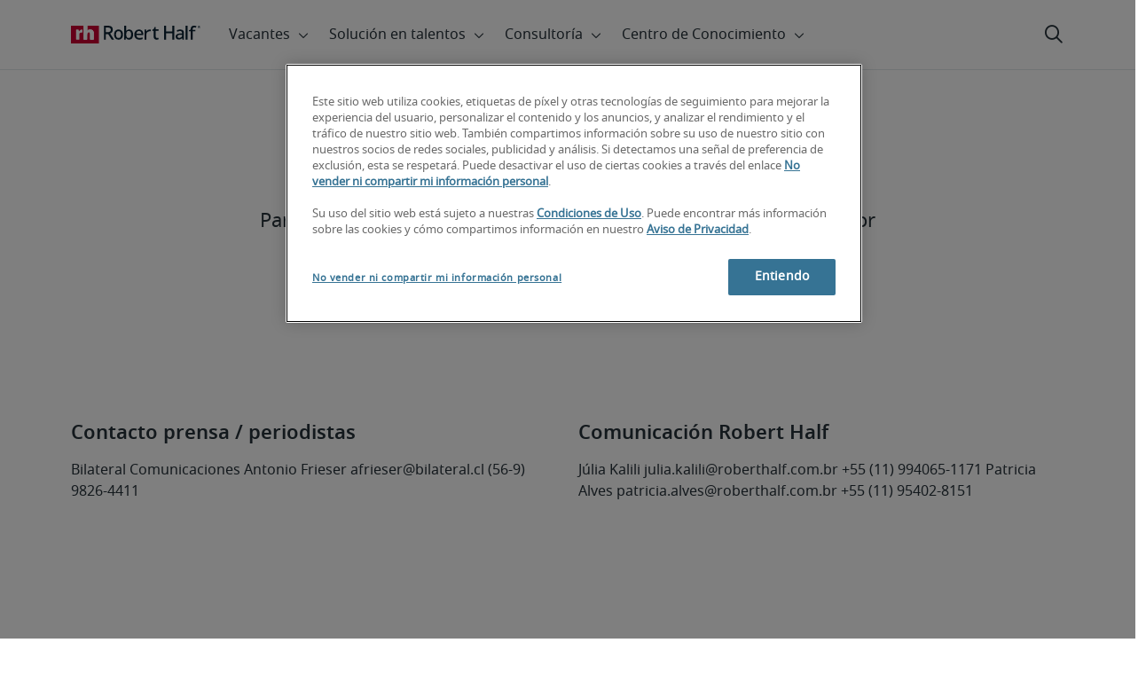

--- FILE ---
content_type: text/html;charset=utf-8
request_url: https://www.roberthalf.com/cl/es/sobre-robert-half/prensa?field_year_posted_target_id=All&items_per_page=5&page=1
body_size: 25897
content:
<!DOCTYPE HTML>
<html lang="es-CL">
    <head>
    <meta charset="UTF-8"/>
    <script defer="defer" type="text/javascript" src="/.rum/@adobe/helix-rum-js@%5E2/dist/rum-standalone.js"></script>
<link rel="icon" type="image/x-icon" href="/content/dam/roberthalf/favicon.png"/>
    <!-- Preconnect links -->
	<link rel="preconnect" href="https://www.google.com"/>
	<link rel="preconnect" href="https://cdn.cookielaw.org"/>
	<link rel="dns-prefetch" href="https://prdmir-online.roberthalf.com"/>
	<link rel="preconnect" href="https://www.googletagmanager.com"/>
    <link rel="preconnect" href="https://js.clrt.ai"/>
	
  		<link rel="preconnect" href="https://resources.roberthalfonline.com"/>
  	
    
    <meta name="template" content="full-width-page-content"/>
    <meta name="viewport" content="width=device-width, initial-scale=1"/>
    
    
        <meta name="robots" content="index, follow"/>
        
    
    
    

  
      <link rel="canonical" href="https://www.roberthalf.com/cl/es/sobre-robert-half/prensa"/>
  
  


    



<!-- Language And Country
es-cl
Country
cl-->

<!-- OptanonConsentNoticeStart -->

  <link rel="dns-prefetch" href="https://cdn.cookielaw.org"/>
  <script id="onetrust-cdn" src="https://cdn.cookielaw.org/scripttemplates/otSDKStub.js" data-language="es-cl" type="text/javascript" charset="UTF-8" data-domain-script="01903abe-8a87-79d1-9f58-159db1595794" async fetchpriority="high"></script>
  <script type="text/javascript">
    function OptanonWrapper() {
      checkConsentValues();
    }
  </script>

<!-- OptanonConsentNoticeEnd -->

<!-- Check Cookie Value Start-->
<script type="text/javascript">
  var isPerformanceCookiesChecked = false;

  function checkConsentValues() {
    var consentRatio = getOptanonConsentRatio();
    var rhclBaseEl = document.querySelector("rhcl-base");
    var isPerformanceCookieEnabled = 'false' === "true";
    var consentAccepted = consentRatio != null && consentRatio.includes("2:1");

    if (consentAccepted) {
      isPerformanceCookiesChecked = true;
      var oneTrustEvent = new CustomEvent("rh-onetrust-accepted", { "detail": "vanilla js version of one trust event" });
      var oneTrustJSEvent = new CustomEvent("rh-onetrust-accepted-js", { "detail": "vanilla js version of one trust event" });
      document.dispatchEvent(oneTrustJSEvent);
      document.dispatchEvent(oneTrustEvent);
      if (isPerformanceCookieEnabled) {
        if (rhclBaseEl.hasAttribute("performance-cookie-disabled")) {
          rhclBaseEl.removeAttribute("performance-cookie-disabled");
        }
      }
    } else if (isPerformanceCookieEnabled) {
      rhclBaseEl.setAttribute("performance-cookie-disabled", true);
    }
  }

  window.setTimeout(checkConsentValues, 2000);

  function getCookie(cname) {
    var name = cname + '=';
    var decodedCookie = decodeURIComponent(document.cookie);
    var ca = decodedCookie.split(';');
    for (var i = 0; i < ca.length; i++) {
      var c = ca[i];
      while (c.charAt(0) == ' ') {
        c = c.substring(1);
      }
      if (c.indexOf(name) == 0) {
        return c.substring(name.length, c.length);
      }
    }
    return false;
  }

  function getOptanonConsentRatio() {
    const queryParams = new URLSearchParams(getCookie("OptanonConsent"));
    return queryParams.get('groups');
  }
</script>
<!-- Check Cookie Value End-->

<!-- TealiumStart -->

  <script type="text/javascript">
    var utag_data = {"pageType":null,"pageSection":"section","pageName":"Español","countryCode":"cl","currencyCode":"USD"};
    // This script is provided, don't change without consulting the analytics team
    (function (a, b, c, d) {
      a = 'https://tags.roberthalf.com/chile2/prod/utag.js';
      b = document; c = 'script'; d = b.createElement(c); d.src = a; d.type = 'text/java' + c; d.async = true;
      a = b.getElementsByTagName(c)[0]; a.parentNode.insertBefore(d, a);
    })();
  </script>


  <script async defer src="/etc.clientlibs/roberthalf/clientlibs/clientlib-tealium.lc-4045ddcc1948e9043decb7264c4cb7f5-lc.min.js"></script>



<!-- TealiumEnd -->
<!-- InvocaStart -->

<!-- InvocaEnd -->

    


  <script>
    var salaryGuideGatingProperties = '{ enabled: false, redirectLocation: "null", key: "null" }';
    if (salaryGuideGatingProperties.redirectLocation && !salaryGuideGatingProperties.redirectLocation.endsWith(".html")) {
      salaryGuideGatingProperties.redirectLocation += ".html";
    }
    window.salaryGuideGatingProperties = salaryGuideGatingProperties;
    window.passesSalaryGuideGating = function() {
      if (
        salaryGuideGatingProperties.enabled != undefined &&
        salaryGuideGatingProperties.enabled.toString().toLowerCase() === "true" &&
        window.localStorage.getItem("salaryGuideGatingKey") != salaryGuideGatingProperties.key &&
        window.location.pathname != salaryGuideGatingProperties.redirectLocation
      ) {
        return false;
      }
      return true;
    }

  </script>


    <link media="print" rel="stylesheet" href="/etc.clientlibs/roberthalf/clientlibs/clientlib-base.lc-aadab028fda76fa101c57a36121a8a16-lc.min.css" type="text/css">


<script>
 let css = document.querySelector('link[media="print"]');
 if(css) {
  css.media = "all";
 }
</script>
<script>
  // window function to fetch UPO
  function getUPO() {
    try {
      const upoString = localStorage.getItem("unifiedProfileObject");
      if (!upoString) return {};

      const parsed = JSON.parse(decodeURIComponent(atob(upoString)));
      if (!parsed || typeof parsed !== 'object') return {};

      // Check if the country in UPO matches the current page's country
      const country = window?.pageObj?.__extrasettings__?.country;
      if (country && parsed.country && parsed.country.toLowerCase() !== country.toLowerCase()) {
        // If it doesn't match, clear the UPO
        Object.keys(parsed).forEach(key => parsed[key] = '');
      }

      return parsed;
    } catch (e) {
      console.warn("Error processing UPO:", e);
      return {};
    }
  }

  // window function to update UPO
  async function setUPO(unifiedProfileObject) {
    // when setting the upo, include the country if it is not already present
    try {
      if (!unifiedProfileObject.country) {
        unifiedProfileObject.country = window?.pageObj?.__extrasettings__?.country;
      }
    } catch (e) {
      console.warn("Error setting UPO country:", e);
    }
    const encodedString = btoa(encodeURIComponent(JSON.stringify(unifiedProfileObject)));
    localStorage.setItem("unifiedProfileObject", encodedString);
    await window.yieldToMain?.();
  }
</script>


  <script>
    window.addEventListener("rhcl-initialized", () => {
      window.setTimeout(handleClLoaded, 250);
    });

    // Backup in case events do not sync up
    window.setTimeout(handleClLoaded, 5000);

    function handleClLoaded() {
      document.querySelector('style[data-source="rh-slot-style"]')?.remove();
    }
  </script>
  




<link rel="preload stylesheet" as="style" href="https://resources.roberthalfonline.com/rhcl/v40.1.1/assets/libraries/fontawesome6/css/all.css"/>
<link rel="preload stylesheet" as="style" href="https://resources.roberthalfonline.com/rhcl/v40.1.1/css/rhcl.css"/>
<link rel="preload" href="https://resources.roberthalfonline.com/rhcl/v40.1.1/assets/Fonts/NotoSans/notosans-display-light-webfont.woff2" as="font" crossorigin/>
<link rel="preload" href="https://resources.roberthalfonline.com/rhcl/v40.1.1/assets/Fonts/NotoSans/notosans-display-webfont.woff2" as="font" crossorigin/>
<link rel="preload" href="https://resources.roberthalfonline.com/rhcl/v40.1.1/assets/Fonts/NotoSans/notosans-regular-webfont.woff2" as="font" crossorigin/>
<link rel="preload" href="https://resources.roberthalfonline.com/rhcl/v40.1.1/assets/Fonts/fontawesome6/fa-regular-400.woff2" as="font" crossorigin/>
<script type="module" src="https://resources.roberthalfonline.com/rhcl/v40.1.1/lib/rhcl.esm.js" async></script>
  <style data-source="rh-slot-style">
    [slot], rhcl-typography, rhcl-heading, rhcl-typeahead, .rhcl-typography,
     .rhcl-focused-search-block, .rhcl-block-paginated-feature, rhcl-modal,
      rhcl-block-stacking-cards, rhcl-block-focused-search, rhcl-search-bar,
      rhcl-button-group-wrapper, rhcl-block-paired-content, .cmp-rhcl-focused-block-wrapper
       .cmp-rhcl-stacking-cards-block-wrapper, .cmp-container { visibility: hidden; }

    [slot]{font-family: "Noto Sans Regular";}
    h1[slot],h2[slot],h3[slot],h4[slot],h5[slot],h6[slot],p[slot]{ font-family: "Noto Sans Display";}
  </style>
  
<script type="text/javascript">
    window.pageObj = {};
    izCountries = 'gb,de,fr,ch,cn,jp,cl,at,ae,be,nl,nz,hk,br,sg,au,lu'.split(",");
    naCountries = 'us,ca'.split(",");
    luxCountries = 'us,ca,de,be,gb,br,fr'.split(",");
    fomodCountries = 'nl'.split(",");
    euCountries = 'gb,de,fr,ch,at,ae,be,nl'.split(",");
    aemSettings = {
      "rh_account_creation": {
        accountCreateResendEmailEndpoint: 'https:\/\/prd\u002Ddr.gen.api.roberthalfonline.com\/salesforce\u002Dapi\/resend\u002Demail',
        accountRoutingMap: {
          "email": '',
          "resume": '',
          "candidate-email": '',
          "msjo": '',
          "login": '',
          "pendingAccount": '',
          // "expiredVerification": '',
          "candidateExpired": '',
          "clientExpired": '',
          "hasWebAccountClientOnly": '',
          "hasWebAccount": '',
        }
      },
        "rh_candidate_apply": {
            aiConsentEndpoint: 'https:\/\/prd\u002Ddr.rf.api.roberthalfonline.com\/candidate\u002Dapply\/update\u002Dai\u002Dconsent',
            accountCreateEndpoint:'https:\/\/prd\u002Ddr.rf.api.roberthalfonline.com\/candidate\u002Dapply\/create\u002Daccount',
            directAccountCreateEndpoint: 'https:\/\/prd\u002Ddr.rf.api.roberthalfonline.com\/candidate\u002Dapply\/create\u002Daccount',
            applyEndpoint:'https:\/\/prd\u002Ddr.rf.api.roberthalfonline.com\/candidate\u002Dapply\/job\u002Dapply',
            resendEmailEndpoint: 'https:\/\/prd\u002Ddr.gen.api.roberthalfonline.com\/salesforce\u002Dapi\/resend\u002Demail',
            submitResumeEndpoint:'https:\/\/prd\u002Ddr.rf.api.roberthalfonline.com\/candidate\u002Dapply\/submit\u002Dresume',
            resumeParseEndpoint:'https:\/\/prd\u002Ddr.rf.api.roberthalfonline.com\/parse\u002Dresume\/parse',
            xingUploadResumeEndpoint:'https:\/\/prd\u002Ddr.rf.api.roberthalfonline.com\/candidate\u002Dapply\/xing\u002Dresume',
            linkedInUploadResumeEndpoint:'https:\/\/prd\u002Ddr.rf.api.roberthalfonline.com\/candidate\u002Dapply\/job\u002Dapply\/linkedin\u002Dresume',
            geolocationEndpoint:'https:\/\/gen.api.roberthalfonline.com\/geocode\/getGeoByRegion?country_code=',
            googleGeoCodeEndpoint:'https:\/\/gen.api.roberthalfonline.com\/googlegeo\/getGeocode?address=',
            timezoneEndpoint:'https:\/\/prd\u002Ddr.gen.api.roberthalfonline.com\/timezone\/getTimezone',
            fetchSkills:'https:\/\/prd\u002Ddr.rf.api.roberthalfonline.com\/candidate\u002Dapply\/fetch\u002Dskills',
            patchSkills:'https:\/\/prd\u002Ddr.rf.api.roberthalfonline.com\/candidate\u002Dapply\/patch\u002Dskills',
            bearerAuthProfile: 'https:\/\/direct.roberthalf.com\/mobileapi\/services\/apexrest\/me\/profile?version=v5.0.0',
            jwtUnauthProfile:'https:\/\/direct.roberthalf.com\/mobileapi\/services\/apexrest\/me\/unauthprofile?version=v4.3.0',
            fetchResume:'https:\/\/prd\u002Ddr.rf.api.roberthalfonline.com\/candidate\u002Dapply\/job\u002Dapply\/fetch\u002Dresume',
            jobTypeValuesEndpoint:'https:\/\/gen.api.roberthalfonline.com\/iz\u002Dbranch\u002Dservice\/findJobTypeList',
            specializationValuesEndpoint:'https:\/\/gen.api.roberthalfonline.com\/iz\u002Dbranch\u002Dservice\/findSpecializationList',
            nearestOfficeValuesEndpoint:'https:\/\/gen.api.roberthalfonline.com\/iz\u002Dbranch\u002Dservice\/findOfficeList',
            xingPluginScript:'https:\/\/www.xing\u002Dshare.com\/plugins\/login_plugin.js',
            xingId:'82ac2657946cd0af3fa4',
            signInAppId:'0sp3w000001UJH5',
            signInDomain:'https:\/\/online.roberthalf.com',
            otpSendEndpoint:'https:\/\/direct.roberthalf.com\/mobileapi\/services\/apexrest\/me\/verify\/send',
            otpVerifyEndpoint:'https:\/\/direct.roberthalf.com\/mobileapi\/services\/apexrest\/me\/verify\/verifyCode',
        },
        "rh_client_payment" :{
            profileId:'EB9BBCE6\u002D70F7\u002D41BB\u002DB03B\u002DA8C27BB01D8E',
            accessKey: '75aac303597d3275b0b500ad25b06b6f',
            maintenanceMode: 'false',
            cybersourceEndpoint:'https:\/\/secureacceptance.cybersource.com\/embedded\/pay',
            invoiceEndpoint:'https:\/\/prd\u002Ddr.gen.api.roberthalfonline.com\/cpp',
        },
        "rh_job_search": {
            getAndSetSavedJobsEndpoint:'https:\/\/prd\u002Ddr.gen.api.roberthalfonline.com\/get\u002Dand\u002Dset\u002Djob\/query',
            jobAlertsEndpoint:'https:\/\/prd\u002Ddr.ma.api.roberthalfonline.com\/job\u002Dalerts\/subscribe',
            jobInterestEndpoint:'https:\/\/prd\u002Ddr.jps.api.roberthalfonline.com\/presented\u002Djob\/jobinterest',
            jobSearchEndpoint:'https:\/\/prd\u002Ddr.jps.api.roberthalfonline.com\/search',
            quickApplyEndpoint:'https:\/\/prd\u002Ddr.rf.api.roberthalfonline.com\/candidate\u002Dapply\/quick\u002Dapply',
            signInLink:'https:\/\/www.roberthalf.com\/login.rhlogin',
            jobSearchLocationTypeaheadEndpoint:'https:\/\/gen.api.roberthalfonline.com\/auto\u002Dcomplete\u002Daem\/search',
            feedbackDestinationEditAvailability:'avail',
            feedbackDestinationEditLocation:'loc',
            feedbackDestinationEditPayPreference:'pref',
            feedbackDestinationEditSkills:'skills',
            jobInterestFeedback:'https:\/\/prd\u002Ddr.rf.api.roberthalfonline.com\/candidate\u002Dapply\/feedback'
        },
        "rh_multistep_job_order" :{
            leadsProcessingEndpoint:'https:\/\/prd\u002Ddr.lp.api.roberthalfonline.com\/proxy\u002Dlead\u002Dprocessing\/send',
            jobFunctionTypeahead:'https:\/\/gen.api.roberthalfonline.com\/auto\u002Dcomplete\u002Daem\/job\u002Dfunction',
            skillSearch: 'https:\/\/prd\u002Ddr.gen.api.roberthalfonline.com\/sf\u002Dskills\/skillSearch',
            skillsRecommendation: 'https:\/\/prd\u002Ddr.gen.api.roberthalfonline.com\/sf\u002Dskills\/skillRecommendation',
            nearestOfficeValuesEndpoint: '',
            sfccRedirectUrl: 'https:\/\/online.roberthalf.com'
        },
        "rh_candidate_discovery": {
          candidateJobTitleTypeaheadEndpoint: 'https:\/\/gen.api.roberthalfonline.com\/auto\u002Dcomplete\u002Daem\/job\u002Dfunction',
          candidateLocationTypeaheadEndpoint: 'https:\/\/gen.api.roberthalfonline.com\/auto\u002Dcomplete\u002Daem\/search'
        },
        "rh_common": {
          accountCheckEndpoint:'https:\/\/prd\u002Ddr.gen.api.roberthalfonline.com\/check\u002Dstatus\/check?candidate_email=',
          geolocationEndpoint: 'https:\/\/qs01.int\u002Dqs\u002Dgen.api.roberthalfonline.com\/googlegeo\/getReverseGeocode',
          personDetailsEndpoint: '\/bin\/personDetails',
          isGeolocationTrackingEnabled: '',
          recaptchaEndpoint: 'https:\/\/prd\u002Ddr.gen.api.roberthalfonline.com\/recaptcha\/verify\u002Dtoken',
          page_section: 'Press Room',
          page_user_type: 'Media \/ Investors',
          page_type: '',
          isLuxCountry: 'false',
          isBearerTokenEnabled: 'true',
          page_line_of_business: '\u002D Select a LOB \u002D'
        },
        "rh_target": {
          country: 'cl',
          language: 'es',
          adminPath: '/cl/es/about/press',
          canonicalPath: '/cl/es/sobre-robert-half/prensa',
          title: 'Sala de Prensa | Robert Half',
          description: "Para entrevistas y otras informaciones sobre Robert Half.",
          robots: 'index,follow',
          excludeFromSiteSearch: '',
          excludeFromSitemap: '',
          excludeFromSiteimprove: '',
          pageSection: 'Press Room',
          pageType: '',
          userFocus: 'Media / Investors',
          industryName :'',
          authorName :'By Robert Half',
          featuredImagePath: '/content/dam/roberthalf/Robert_Half_Talent_Solutions_Logo.png',
          thumbnailImagePath :'',
          publishedDate :'2023-05-19',
          categories :'',
          pageTags :'',
          pageLineOfBusiness: '- Select a LOB -'
        }
    };

    // set personal domains array from file
    try {
      aemSettings.rh_common.personalDomains = JSON.parse('[\x22gmail.com\x22,\x22yahoo.com\x22,\x22hotmail.com\x22,\x22outlook.com\x22,\x22icloud.com\x22,\x22ymail.com\x22,\x22sbcglobal.net\x22,\x22bellsouth.net\x22,\x22jourrapide.com\x22,\x22comcast.net\x22,\x22cox.net\x22,\x22live.com\x22,\x22att.net\x22,\x22telesyncglobal.com\x22,\x22yelesync.co.us\x22,\x22globalcom.com\x22,\x22msn.com\x22,\x22aol.com\x22,\x22yahoo.co.jp\x22,\x22yahoo.com.br\x22,\x22hotmail.co.uk\x22,\x22yahoo.ae\x22,\x22yahoo.at\x22,\x22yahoo.be\x22,\x22yahoo.ca\x22,\x22yahoo.ch\x22,\x22yahoo.cn\x22,\x22yahoo.co\x22,\x22yahoo.co.id\x22,\x22yahoo.co.il\x22,\x22yahoo.co.in\x22,\x22yahoo.co.kr\x22,\x22yahoo.co.nz\x22,\x22yahoo.co.th\x22,\x22yahoo.co.uk\x22,\x22yahoo.co.za\x22,\x22yahoo.com.ar\x22,\x22yahoo.com.au\x22,\x22yahoo.com.cn\x22,\x22yahoo.com.co\x22,\x22yahoo.com.hk\x22,\x22yahoo.com.is\x22,\x22yahoo.com.mx\x22,\x22yahoo.com.my\x22,\x22yahoo.com.ph\x22,\x22yahoo.com.ru\x22,\x22yahoo.com.sg\x22,\x22yahoo.com.tr\x22,\x22yahoo.com.tw\x22,\x22yahoo.com.vn\x22,\x22yahoo.cz\x22,\x22yahoo.de\x22,\x22yahoo.dk\x22,\x22yahoo.es\x22,\x22yahoo.fi\x22,\x22yahoo.fr\x22,\x22yahoo.gr\x22,\x22yahoo.hu\x22,\x22yahoo.ie\x22,\x22yahoo.in\x22,\x22yahoo.it\x22,\x22yahoo.jp\x22,\x22yahoo.net\x22,\x22yahoo.nl\x22,\x22yahoo.no\x22,\x22yahoo.pl\x22,\x22yahoo.pt\x22,\x22yahoo.ro\x22,\x22yahoo.ru\x22,\x22yahoo.se\x22,\x22hotmail.be\x22,\x22hotmail.ca\x22,\x22hotmail.ch\x22,\x22hotmail.co\x22,\x22hotmail.co.il\x22,\x22hotmail.co.jp\x22,\x22hotmail.co.nz\x22,\x22hotmail.co.za\x22,\x22hotmail.com.ar\x22,\x22hotmail.com.au\x22,\x22hotmail.com.br\x22,\x22hotmail.com.mx\x22,\x22hotmail.com.tr\x22,\x22hotmail.de\x22,\x22hotmail.es\x22,\x22hotmail.fi\x22,\x22hotmail.fr\x22,\x22hotmail.it\x22,\x22hotmail.kg\x22,\x22hotmail.kz\x22,\x22hotmail.my\x22,\x22hotmail.nl\x22,\x22hotmail.ro\x22,\x22hotmail.roor\x22,\x22hotmail.ru\x22,\x22gmail.co.za\x22,\x22gmail.com.au\x22,\x22gmail.com.br\x22,\x22gmail.ru\x22]');
    } catch(err) {
      console.error("Error parsing personalDomains: ", err);
      aemSettings.rh_common.personalDomains = [];
    }

    try {
      window.aemSettings.rh_regex = JSON.parse("{\x22emailGlobal\x22:\x22(?!.*\\\\.\\\\.)[\\\\\u002D\\\\w.]+@[\\\\w\\\\\u002D.]+\\\\.[A\u002DZa\u002Dz]{2,6}(?:,[\\\\\u002D\\\\w.]+@[\\\\w\\\\\u002D.]+\\\\.[A\u002DZa\u002Dz]{2,4}){0,4}\x22,\x22nameGlobal\x22:\x22^[^\\\\\\\\!\\\\@\\\\$\\\\%\\\\#\\\\\x26\\\\*\\\\:\\\\;\\\\+\\\\=\\\\d]+$\x22,\x22fourDigitZipCode\x22:\x22^\\\\d{4}$\x22,\x22fiveDigitZipCode\x22:\x22^\\\\d{5}$\x22,\x22bePhoneNumber\x22:\x22^(?!(\\\\+32))([\\\\s\\\\.\\\\\u002D\\\\(\\\\)]?\\\\d[\\\\s\\\\.\\\\\u002D\\\\(\\\\)]?){9,10}$\x22,\x22caZipCode\x22:\x22^([ABCEGHJKLMNPRSTVXYabceghjklmnprstvxy]\\\\d[A\u002DZa\u002Dz]\\\\s?\\\\d[A\u002DZa\u002Dz]\\\\d)$\x22,\x22dePhoneNumber\x22:\x22^(?:\\\\d[\\\\s\\\\\u002D]*){5,12}\\\\d$\x22,\x22gbPhoneNumber\x22:\x22^(?!\\\\+44)([\\\\s\\\\.\\\\\u002D\\\\(\\\\)]?\\\\d[\\\\s\\\\.\\\\\u002D\\\\(\\\\)]?){8,11}$\x22,\x22gbZipCode\x22:\x22^[A\u002DZa\u002Dz]{1,2}[0\u002D9]{1,2}[A\u002DZa\u002Dz]?(\\\\s*[0\u002D9][A\u002DZa\u002Dz]{1,2})?$\x22,\x22NAPhoneNumber\x22:\x22^(?!\\\\+1)([\\\\s\\\\.\\\\\u002D\\\\(\\\\)]?\\\\d[\\\\s\\\\.\\\\\u002D\\\\(\\\\)]?){10}$\x22,\x22auPhoneNumber\x22:\x22^(?!\\\\+61)([\\\\s\\\\.\\\\\u002D\\\\(\\\\)]?\\\\d[\\\\s\\\\.\\\\\u002D\\\\(\\\\)]?){9,10}$\x22,\x22frPhoneNumber\x22:\x22^(?!\\\\+33)([\\\\s\\\\.\\\\\u002D\\\\(\\\\)]?\\\\d[\\\\s\\\\.\\\\\u002D\\\\(\\\\)]?){10}$\x22,\x22brPhoneNumber\x22:\x22^(?!\\\\+55)([\\\\s\\\\.\\\\\u002D\\\\(\\\\)]?\\\\d[\\\\s\\\\.\\\\\u002D\\\\(\\\\)]?){9,12}$\x22,\x22brZipCode\x22:\x22^\\\\d{5}\u002D\\\\d{3}$\x22,\x22nlPhoneNumber\x22:\x22^(?!\\\\+31)([\\\\s\\\\.\\\\\u002D\\\\(\\\\)]?\\\\d[\\\\s\\\\.\\\\\u002D\\\\(\\\\)]?){9,10}$\x22,\x22nlZipCode\x22:\x22^[0\u002D9]{4}\\\\s?([A\u002DZa\u002Dz]{2})?$\x22,\x22hkPhoneNumber\x22:\x22^(?!\\\\+852)([\\\\s\\\\.\\\\\u002D\\\\(\\\\)]?\\\\d[\\\\s\\\\.\\\\\u002D\\\\(\\\\)]?){8}$\x22,\x22sgPhoneNumber\x22:\x22^(?!\\\\+65)([\\\\s\\\\.\\\\\u002D\\\\(\\\\)]?\\\\d[\\\\s\\\\.\\\\\u002D\\\\(\\\\)]?){8}$\x22,\x22sixDigitZipCode\x22:\x22^\\\\d{6}$\x22,\x22chPhoneNumber\x22:\x22^(?!\\\\+41)([\\\\s\\\\.\\\\\u002D\\\\(\\\\)]?\\\\d[\\\\s\\\\.\\\\\u002D\\\\(\\\\)]?){4,13}$\x22,\x22clPhoneNumber\x22:\x22^(?!\\\\+56)([\\\\s\\\\.\\\\\u002D\\\\(\\\\)]?\\\\d[\\\\s\\\\.\\\\\u002D\\\\(\\\\)]?){8,9}$\x22,\x22sevenDigitZipCode\x22:\x22^\\\\d{7}$\x22,\x22cnPhoneNumber\x22:\x22^(?!\\\\+86)([\\\\s\\\\.\\\\\u002D\\\\(\\\\)]?\\\\d[\\\\s\\\\.\\\\\u002D\\\\(\\\\)]?){5,12}$\x22,\x22jpPhoneNumber\x22:\x22^(?!\\\\+81)([\\\\s\\\\.\\\\\u002D\\\\(\\\\)]?\\\\d[\\\\s\\\\.\\\\\u002D\\\\(\\\\)]?){5,13}$\x22,\x22jpZipCode\x22:\x22^\\\\d{3}\u002D?\\\\d{4}$\x22,\x22nzPhoneNumber\x22:\x22^(?!\\\\+64)([\\\\s\\\\.\\\\\u002D\\\\(\\\\)]?\\\\d[\\\\s\\\\.\\\\\u002D\\\\(\\\\)]?){3,10}$\x22}");
    } catch(err) {
      console.error("Error parsing rh_regex: ", err);
    }

    pageObj.__extrasettings__ = {
        language: 'es',
        country: 'cl'
    };

    try {
      window.rhcl_config_overrides = JSON.parse('{}');
    } catch(err) {
      window.rhcl_config_overrides = {};
      console.error("error parsing config overrides: ", err);
    }
</script>


  <script type="text/javascript">
    aemSettings.rh_common.recaptchaEndpoint = 'https:\/\/prd\u002Ddr.gen.api.roberthalfonline.com\/recaptcha\/verify\u002Dtoken';
  </script>











<title>Sala de Prensa | Robert Half</title>


























    <meta property="og:locale" content="es_CL"/>
    <meta property="og:updated_time" content="2025-02-04T16:34:20+0000"/>
    <meta property="og:type" content="website"/>
    
    

    
    
        <meta property="og:site_name" content="Robert Half Chile"/>
        <meta property="og:image" content="https://www.roberthalf.com/content/dam/roberthalf/rh.png"/>
        <meta property="og:image:type" content="image/png"/>
        <meta property="og:image:width" content="500"/>
        <meta property="og:image:height" content="500"/>
        <meta property="og:image:alt" content="rh-logo"/>

        
        
            <meta property="og:url" content="https://www.roberthalf.com/cl/es/sobre-robert-half/prensa"/>

            
            
                <meta property="og:title" content="Sala de Prensa"/>
                <meta property="og:description" content="Para entrevistas y otras informaciones sobre Robert Half."/>
                <meta name="title" content="Sala de Prensa"/>
                <meta name="description" content="Para entrevistas y otras informaciones sobre Robert Half."/>
            
        
    




    
    
        <meta property="og:publication_time" content="2024-07-03T01:25:04+0000"/>
    

  




    <script type="application/ld+json">
        {
            "@context": "http://schema.org",
            "@type": "WebPage",
            "name" : "Sala de Prensa",
            "url": "https://www.roberthalf.com/cl/es/sobre-robert-half/prensa",
            "isPartOf": {
                "@type": "WebSite",
                "name": "Robert Half",
                "url": "https://www.roberthalf.com/cl/es",
                "publisher": {
                    "type": "Organization",
                    "name": "Robert Half",
                    "legalName": "Robert Half Inc.",
                    "url": "https://www.roberthalf.com/cl/es",
                    "@id": "https://www.roberthalf.com/cl/es"
                }
            },
            "mainEntity": [""],
            "mainEntityOfPage": "https://www.roberthalf.com/cl/es/sobre-robert-half/prensa"
        }
    </script>
    
    
    




<script async defer src="/etc.clientlibs/roberthalf/clientlibs/clientlib-clientId.lc-816e4fe05c72b7567d3214430c031c84-lc.min.js"></script>





<script type="text/javascript">
  function ready(a){if("function"!==typeof a)throw Error("Argument passed to ready should be a function");"loading"!=document.readyState?a():document.addEventListener?document.addEventListener("DOMContentLoaded",a,{once:!0}):document.attachEvent("onreadystatechange",function(){"loading"!=document.readyState&&a()})};
</script>

<script async defer src="/etc.clientlibs/roberthalf/clientlibs/clientlib-base.lc-9dc1360bb71e05d7d69958512fa97f25-lc.min.js"></script>







    
    

    
    
    

    

    
    
    
    
    <script async src="/etc.clientlibs/core/wcm/components/commons/datalayer/v2/clientlibs/core.wcm.components.commons.datalayer.v2.lc-1e0136bad0acfb78be509234578e44f9-lc.min.js"></script>


    
    <script async src="/etc.clientlibs/core/wcm/components/commons/datalayer/acdl/core.wcm.components.commons.datalayer.acdl.lc-bf921af342fd2c40139671dbf0920a1f-lc.min.js"></script>



    
    
    <script async src="https://js.clrt.ai/13995.js" type="text/javascript"></script>
</head>
    <body class="page basicpage" id="page-231422e975" data-cmp-link-accessibility-enabled data-cmp-link-accessibility-text="se abre en una pestaña nueva" data-cmp-data-layer-enabled data-cmp-data-layer-name="adobeDataLayer">
        <script>
          var dataLayerName = 'adobeDataLayer' || 'adobeDataLayer';
          window[dataLayerName] = window[dataLayerName] || [];
          window[dataLayerName].push({
              page: JSON.parse("{\x22page\u002D231422e975\x22:{\x22@type\x22:\x22roberthalf\/components\/structure\/page\/page\x22,\x22repo:modifyDate\x22:\x222025\u002D02\u002D04T16:34:20Z\x22,\x22dc:title\x22:\x22PRESS\u002D01 | Press\x22,\x22dc:description\x22:\x22Para entrevistas y otras informaciones sobre Robert Half.\x22,\x22xdm:template\x22:\x22\/conf\/roberthalf\/settings\/wcm\/templates\/full\u002Dwidth\u002Dpage\u002Dcontent\x22,\x22xdm:language\x22:\x22es\u002DCL\x22,\x22xdm:tags\x22:[],\x22repo:path\x22:\x22\/content\/roberthalf\/cl\/es\/about\/press.html\x22}}"),
              event:'cmp:show',
              eventInfo: {
                  path: 'page.page\u002D231422e975'
              }
          });
        </script>
        
        
            




            

     <rhcl-base path="https://resources.roberthalfonline.com/rhcl/v40.1.1" locale="es-CL"></rhcl-base>

<div class="root container-fluid cmp-container">

    
    <div id="container-da5f14ae6e" class="cmp-container">
        


<div class="aem-Grid aem-Grid--12 aem-Grid--default--12 ">
    
    <div class="experiencefragment aem-GridColumn aem-GridColumn--default--12">
<div id="experiencefragment-ca4ead7c74" class="cmp-experiencefragment cmp-experiencefragment--header">


    
    
    
    <div id="container-980072123d" class="cmp-container">
        
        <div class="root container-fluid cmp-container">

    
    
  <div class="cq-placeholder" data-emptytext="Navigation: Header">
  </div>
  
  <div id="header-14c1154329" class="cmp-container">
    
    
         <div id="skipToMainContent" data-skipToMainContent-label="Ir al contenido principal"></div>
         
          <script>
            // needs to run once on any page with a nav header
            function identifyFirstComponent() {
              try {
                const excludedTags = ["RHCL-BLOCK-NAVIGATION", "RHCL-BLOCK-COOKIE-BAR"];
                const rhclContentBlocks = Array.from(document.querySelectorAll("body *"))
                  .filter(
                    (elem) =>
                      elem.tagName.startsWith("RHCL-BLOCK") ||
                      elem.classList.contains("rh-homepage-hero") ||
                      elem.classList.contains("rh-first-component")
                  )
                  .filter((elem) => !excludedTags.includes(elem.tagName));
                const maxTries = 10;
                let tries = 1;
                const nav = document.querySelector("rhcl-block-navigation");
                if (nav && nav.getAttribute("background") == "transparent") {
                  // find first component
                  if (rhclContentBlocks.length > 0) {
                    rhclContentBlocks[0].setAttribute(
                      "data-first-component-padded",
                      "true"
                    );
                  } else {
                    tries++;
                    if (tries <= maxTries) {
                      setTimeout(identifyFirstComponent, 500);
                    }
                  }
                } else {
                  const hero = document.querySelector(".rh-homepage-hero");
                  if (hero) {
                    hero.removeAttribute("data-first-component-padded");
                  }
                }
              } catch (error) {
                console.log(error);
              }
            }
            window.ready(() => {
              identifyFirstComponent();
            });

          </script>
        
          <rhcl-block-navigation branding-destination="/cl/es" branding-external="false" branding-title="Robert Half" background="white" theme="light">
        
        
          
        
          





	<rhcl-navigation-item slot="navigation-item" destination="/cl/es/busca-empleo" label="Vacantes" cta-heading-label="Controla tu carrera. Encuentra el trabajo ideal para ti, sea remoto, híbrido o presencial." cta-label="Buscar oportunidades" cta-destination="/cl/es/busca-empleo" cta-external="false" cta-variant="primary">

		
			

      
      
  
  
  
  
  
  
  
  
  
  
  
  

  
  
  
  
  
  
  
  
  
  
  
  
  
  
  
  

  <!-- using dynamic media template -->

  
    <img slot="accent-image" loading="lazy" fetchpriority="low" sizes="(min-width: 1024px) 307px,(min-width: 768px) 230px,(min-width: 0px) 288px" srcset="https://s7d9.scene7.com/is/image/roberthalfintl/sq1-nav-findjobs?$Squircle1-Large-1x$&amp;fmt=webp-alpha 307w,https://s7d9.scene7.com/is/image/roberthalfintl/sq1-nav-findjobs?$Squircle1-Medium-1x$&amp;fmt=webp-alpha 230w,https://s7d9.scene7.com/is/image/roberthalfintl/sq1-nav-findjobs?$Squircle1-Small-1x$&amp;fmt=webp-alpha 288w" src="https://s7d9.scene7.com/is/image/roberthalfintl/sq1-nav-findjobs?$Squircle1-Large-1x$&fmt=webp-alpha" alt aria-hidden="true"/>
  

  

  


		

		<rhcl-list-base slot="secondary-nav-content">
				
					<rhcl-menu-link slot="item">
						<a slot="item" href="/cl/es/vacantes">Busca empleos ahora</a>
											
					</rhcl-menu-link>
                    
				
					<rhcl-menu-link slot="item">
						<a slot="item" href="/cl/es/busca-empleo/envia-tu-curriculum">Envía tu currículum</a>
											
					</rhcl-menu-link>
                    
				
					<rhcl-menu-link slot="item">
						<a slot="item" href="/cl/es/busca-empleo/como-trabajamos">Encuentra la oportunidad adecuada según tu perfil</a>
											
					</rhcl-menu-link>
                    
				
		</rhcl-list-base>



		


		

	</rhcl-navigation-item>






	<rhcl-navigation-item slot="navigation-item" destination="/cl/es/soluciones-talentos" label="Solución en talentos" cta-heading-label="Solución permanente o por proyecto, según tus necesidades." cta-label="Entra en contacto" cta-destination="/cl/es/soluciones-talentos" cta-external="false" cta-variant="primary">

		
			

      
      
  
  
  
  
  
  
  
  
  
  
  
  

  
  
  
  
  
  
  
  
  
  
  
  
  
  
  
  

  <!-- using dynamic media template -->

  
    <img slot="accent-image" loading="lazy" fetchpriority="low" sizes="(min-width: 1024px) 307px,(min-width: 768px) 230px,(min-width: 0px) 288px" srcset="https://s7d9.scene7.com/is/image/roberthalfintl/sq1-nav-hiretalent?$Squircle1-Large-1x$&amp;fmt=webp-alpha 307w,https://s7d9.scene7.com/is/image/roberthalfintl/sq1-nav-hiretalent?$Squircle1-Medium-1x$&amp;fmt=webp-alpha 230w,https://s7d9.scene7.com/is/image/roberthalfintl/sq1-nav-hiretalent?$Squircle1-Small-1x$&amp;fmt=webp-alpha 288w" src="https://s7d9.scene7.com/is/image/roberthalfintl/sq1-nav-hiretalent?$Squircle1-Large-1x$&fmt=webp-alpha" alt aria-hidden="true"/>
  

  

  


		

		<rhcl-list-base slot="secondary-nav-content" headline="Solución en talentos">
				
					<rhcl-menu-link slot="item">
						<a slot="item" href="/cl/es/soluciones-talentos/proyectos">Soluciones por proyectos</a>
											
					</rhcl-menu-link>
                    
				
					<rhcl-menu-link slot="item">
						<a slot="item" href="/cl/es/soluciones-talentos/permanente">Soluciones permanentes</a>
											
					</rhcl-menu-link>
                    
				
					<rhcl-menu-link slot="item">
						<a slot="item" href="/cl/es/soluciones-talentos/gestion-interina">Géstion Interina</a>
											
					</rhcl-menu-link>
                    
				
					<rhcl-menu-link slot="item">
						<a slot="item" href="/cl/es/soluciones-talentos/como-trabajamos">Cómo trabajamos</a>
											
					</rhcl-menu-link>
                    
				
		</rhcl-list-base>



		


		<rhcl-list-base slot="gradient-content" headline="Nuestras áreas de práctica" layout="column">
			
				<rhcl-menu-link slot="item">
					<a slot="item" href="/cl/es/finanzas-contabilidad">Finanzas y Contabilidad</a>
					
				</rhcl-menu-link>
                
			
				<rhcl-menu-link slot="item">
					<a slot="item" href="/cl/es/tecnologia">Tecnología de la Información</a>
					
				</rhcl-menu-link>
                
			
				<rhcl-menu-link slot="item">
					<a slot="item" href="/cl/es/ventas-marketing">Ventas y Marketing</a>
					
				</rhcl-menu-link>
                
			
				<rhcl-menu-link slot="item">
					<a slot="item" href="/cl/es/ingenieria">Ingeniería</a>
					
				</rhcl-menu-link>
                
			
		</rhcl-list-base>

	</rhcl-navigation-item>






	<rhcl-navigation-item slot="navigation-item" destination="/cl/es/consultoria" label="Consultoría" cta-heading-label="Combina la consultoría de Protiviti con la mayor red de talentos de Robert Half." cta-label="Consultoría" cta-destination="/cl/es/consultoria" cta-external="true" cta-variant="primary">

		
			

      
      
  
  
  
  
  
  
  
  
  
  
  
  

  
  
  
  
  
  
  
  
  
  
  
  
  
  
  
  

  <!-- using dynamic media template -->

  
    <img slot="accent-image" loading="lazy" fetchpriority="low" sizes="(min-width: 1024px) 307px,(min-width: 768px) 230px,(min-width: 0px) 288px" srcset="https://s7d9.scene7.com/is/image/roberthalfintl/sq1-nav-exploreconsultingsolutions?$Squircle1-Large-1x$&amp;fmt=webp-alpha 307w,https://s7d9.scene7.com/is/image/roberthalfintl/sq1-nav-exploreconsultingsolutions?$Squircle1-Medium-1x$&amp;fmt=webp-alpha 230w,https://s7d9.scene7.com/is/image/roberthalfintl/sq1-nav-exploreconsultingsolutions?$Squircle1-Small-1x$&amp;fmt=webp-alpha 288w" src="https://s7d9.scene7.com/is/image/roberthalfintl/sq1-nav-exploreconsultingsolutions?$Squircle1-Large-1x$&fmt=webp-alpha" alt aria-hidden="true"/>
  

  

  


		

		



		


		<rhcl-list-base slot="gradient-content" headline="Nuestras áreas de práctica" layout="column-two">
			
				<rhcl-menu-link slot="item" description="Cloud • Ciberseguridad • Datos y Análisis • Privacidad de Datos • Automatización Inteligente • Soporte de TI">
					<a slot="item" href="/cl/es/consultoria/tecnologia">Tecnología</a>
					
				</rhcl-menu-link>
                
			
				<rhcl-menu-link slot="item" description="Auditoría Interna • Cumplimiento Regulatorio • Cumplimiento con Crímenes Financieros • Gestión de Riesgos • Sarbanes-Oxley">
					<a slot="item" href="/cl/es/consultoria/riesgos">Riesgo, Auditoría y Cumplimiento</a>
					
				</rhcl-menu-link>
                
			
				<rhcl-menu-link slot="item" description="Transformación Financiera • Optimización de Procesos • Tecnología y Datos Financieros • Informes y Cumplimiento • Gestión de Costos y Rendimiento">
					<a slot="item" href="/cl/es/consultoria/finanzas-contabilidad">Finanzas y Contabilidad</a>
					
				</rhcl-menu-link>
                
			
				<rhcl-menu-link slot="item" description="Transformación Digital • Servicios de Marketing • Tecnología de Marketing • Creatividad y Diseño">
					<a slot="item" href="/cl/es/consultoria/marketing">Digital, Marketing y Experiencia del Cliente</a>
					
				</rhcl-menu-link>
                
			
				<rhcl-menu-link slot="item" description="Privacidad de Datos • Consultoría Legal • Servicios de Transacción">
					<a slot="item" href="/cl/es/consultoria/legal">Legal</a>
					
				</rhcl-menu-link>
                
			
				<rhcl-menu-link slot="item" description="Centros de Contacto • Sostenibilidad • Efectividad Operativa • Cadena de Suministro • Adquisición y Compras">
					<a slot="item" href="/cl/es/consultoria/operaciones">Operaciones</a>
					
				</rhcl-menu-link>
                
			
				<rhcl-menu-link slot="item" description="Transformación de Recursos Humanos • Experiencia del Trabajador • Talento Gestionado • Futuro del Trabajo • Transformación Organizacional">
					<a slot="item" href="/cl/es/consultoria/recursos-humanos">Recursos Humanos</a>
					
				</rhcl-menu-link>
                
			
		</rhcl-list-base>

	</rhcl-navigation-item>






	<rhcl-navigation-item slot="navigation-item" destination="/cl/es/insights" label="Centro de Conocimiento" cta-heading-label="Toma decisiones más inteligentes con las últimas tendencias de contratación e insights de carrera." cta-label="Centro de Conocimiento" cta-destination="/cl/es/insights" cta-external="false" cta-variant="primary">

		
			

      
      
  
  
  
  
  
  
  
  
  
  
  
  

  
  
  
  
  
  
  
  
  
  
  
  
  
  
  
  

  <!-- using dynamic media template -->

  
    <img slot="accent-image" loading="lazy" fetchpriority="low" sizes="(min-width: 1024px) 307px,(min-width: 768px) 230px,(min-width: 0px) 288px" srcset="https://s7d9.scene7.com/is/image/roberthalfintl/sq1-nav-discoverinsights?$Squircle1-Large-1x$&amp;fmt=webp-alpha 307w,https://s7d9.scene7.com/is/image/roberthalfintl/sq1-nav-discoverinsights?$Squircle1-Medium-1x$&amp;fmt=webp-alpha 230w,https://s7d9.scene7.com/is/image/roberthalfintl/sq1-nav-discoverinsights?$Squircle1-Small-1x$&amp;fmt=webp-alpha 288w" src="https://s7d9.scene7.com/is/image/roberthalfintl/sq1-nav-discoverinsights?$Squircle1-Large-1x$&fmt=webp-alpha" alt aria-hidden="true"/>
  

  

  


		

		<rhcl-list-base slot="secondary-nav-content">
				
					<rhcl-menu-link slot="item">
						<a slot="item" href="/cl/es/insights/guia-salarial">Guía Salarial</a>
											
					</rhcl-menu-link>
                    
				
					<rhcl-menu-link slot="item">
						<a slot="item" href="/cl/es/insights/modelos-de-trabajo">Modelos de Trabalho</a>
											
					</rhcl-menu-link>
                    
				
					<rhcl-menu-link slot="item">
						<a slot="item" href="/cl/es/insights/beneficios">Benefícios</a>
											
					</rhcl-menu-link>
                    
				
					<rhcl-menu-link slot="item">
						<a slot="item" href="/cl/es/sobre-robert-half/prensa">Sala de prensa</a>
											
					</rhcl-menu-link>
                    
				
		</rhcl-list-base>



		


		<rhcl-list-base slot="gradient-content" headline="Trending topics " layout="column">
			
				<rhcl-menu-link slot="item">
					<a slot="item" href="/cl/es/insights/salarios">Salarios y tendencias</a>
					
				</rhcl-menu-link>
                
			
				<rhcl-menu-link slot="item">
					<a slot="item" href="/cl/es/insights/trabajo-flexible">Trabajo flexible</a>
					
				</rhcl-menu-link>
                
			
				<rhcl-menu-link slot="item">
					<a slot="item" href="/cl/es/insights/ventaja-competitiva">Ventaja competitiva</a>
					
				</rhcl-menu-link>
                
			
				<rhcl-menu-link slot="item">
					<a slot="item" href="/cl/es/insights/worklife-balance">Equilibrio entre trabajo y vida</a>
					
				</rhcl-menu-link>
                
			
				<rhcl-menu-link slot="item">
					<a slot="item" href="/cl/es/insights/responsabilidad">Inclusión</a>
					
				</rhcl-menu-link>
                
			
		</rhcl-list-base>

	</rhcl-navigation-item>

        
        
        
          
            <rhcl-site-search slot="site-search" search-destination="/cl/es/buscar?param=:1" max-results="3" theme="dark" prevent-redirect="true">
                
                    <a slot="quick-link" href="/cl/es/soluciones-talentos/formulario"><rhcl-typography variant="body2">Estoy contratando</rhcl-typography></a>
                
                    <a slot="quick-link" href="/cl/es/busca-empleo"><rhcl-typography variant="body2">Busco oportunidades</rhcl-typography></a>
                
                    <a slot="quick-link" href="/cl/es/localizaciones/santiago/avenida-isidora-goyenechea"><rhcl-typography variant="body2">Contacto</rhcl-typography></a>
                
            </rhcl-site-search>
          
          
          
            </rhcl-block-navigation>
        
    
      
  </div>
    
    
<script src="/etc.clientlibs/roberthalf/components/structure/header/clientlibs.lc-d2e0fa001fb7e7555b934a43335ca423-lc.min.js"></script>




</div>

        
    </div>

</div>

    
</div>
<div class="root container-fluid cmp-container aem-GridColumn aem-GridColumn--default--12">

    
    <div id="container-ab8b36f2d3" class="cmp-container">
        


<div class="aem-Grid aem-Grid--12 aem-Grid--default--12 ">
    
    <div class="root container-fluid cmp-container aem-GridColumn aem-GridColumn--default--12">


    <style>
        .model-content,.model-content form{display:flex;flex-direction:column;align-items:center}
.model-content form{margin-top:52px;padding:0}
.model-content rhcl-typography,.model-content rhcl-heading{text-align:center !important}
.form-footer{padding:0 40px}
@media screen and (max-width:767px){.form-footer{padding:0}
}
.form-footer .form-btn{margin-bottom:32px}
.subscribe-modal-image{height:72px;width:72px;object-fit:cover;margin-bottom:32px}
    </style>		
    
    
        
        
          
            <rhcl-block-centered-content variant="wide" quaternary-cta-external="false" tertiary-cta-external="false" data-resend-email="false" with-logo="false">
               
                                         
                                         
  
    
      <h1 slot="headline">Sala de Prensa</h1>
    
    
    
    
    
    
    
  
 
                                         
  
    <span slot="copy">Para entrevistas y otras informaciones sobre Robert Half, por favor entrar en contacto con nuestra asesoría de prensa:</span>
  
 
                                         
  

                                         
  

                                   
                                         
                
                
                
  
	
	


                
                
                
            </rhcl-block-centered-content>
        
    


<script type="text/javascript">
    window.ready(function(){document.querySelectorAll("rhcl-block-stacking-cards").forEach(function(a){hyperlink=a.querySelector(".scb-hyperlink");var b=a.dataset.hyperlinkRedirectLocation,c=a.dataset.hyperlinkCta;a=a.dataset.hyperlinkIsTel;"true"==a&&(b=c);hyperlink&&(hyperlink.innerHTML=hyperlink.innerHTML.replaceAll("[token:hyperlink]","\x3ca href\x3d'"+("true"==a?"tel:":"")+b+"' target\x3d'_blank' data-rhcl-listener\x3d'true'\x3e"+c+"\x3c/a\x3e"))})});
window.addEventListener('load', () => {
    const centeredContentBlock = document.querySelector("rhcl-block-centered-content");
    let checkboxCenter;
    if (centeredContentBlock != null) {
        checkboxCenter = centeredContentBlock.getAttribute("data-check");
    }
    if (checkboxCenter === "enablePopUp") {
      centeredContentBlock.addEventListener("rhcl-button-clicked", (e) => showPopupCenteredBlock(e, centeredContentBlock)); 
    }
});

function showPopupCenteredBlock(e, centeredContentBlock) {
  let button = e.composedPath()[0];
  if(button.componentParentRef === centeredContentBlock) {
    e.preventDefault();
    const modalPopUp = document.getElementById("email-model")
    if (modalPopUp != null) {
        modalPopUp.setAttribute("open", "");
    }
  }
}

{
  window.ready(() => {
    const centeredContentBlocks = document.querySelectorAll(
      "rhcl-block-centered-content"
    );

    const emailToken = "[token:email]";
    const hyperlinkToken = "[token:hyperlink]";
    const resendToken = "[token:resendNow]";
    const modal = document.querySelector("rhcl-modal");
    const thankYouXf = document.querySelector("#thankYouXf");
    const accountCreateXf = document.querySelector("#accountCreateXf");

    const updateTokens = (centeredContentBlock) => {
      const email = window.getUPO().email;
      
      // replace tokens
      const hyperlink = centeredContentBlock.querySelector(".ccb-response-hyperlink")
      const redirectLocation = centeredContentBlock.dataset.hyperlinkRedirectLocation;
      const cta = centeredContentBlock.dataset.hyperlinkCta;
      if (hyperlink) {
        hyperlink.innerHTML = hyperlink.innerHTML.replaceAll(
          hyperlinkToken,
          "<a href='" + redirectLocation + "' target='_blank' data-rhcl-listener='true'>" + cta + "</a>"
        )
        hyperlink.innerHTML = hyperlink.innerHTML.replaceAll(
          resendToken,
          "<a href='#' id='resendNowA'>" + cta +"</a>"
        )
      }

      // if there is no email we can't resend emails
      if (!email) return;

      //get the slotted copy to replace token with email
      const copySlot = centeredContentBlock.querySelector("[slot='copy']");
      if (copySlot) {
        copySlot.textContent = copySlot.textContent.replaceAll(emailToken, email)
      }

      if (centeredContentBlock.subheading) {
        centeredContentBlock.subheading =
          centeredContentBlock.subheading.replaceAll("[token:email]", email);
      }

      const shouldResendEmail = centeredContentBlock.dataset.resendEmail;
      const anchorEl = hyperlink?.querySelector("a#resendNowA")
      if (shouldResendEmail && anchorEl) {
        // setup resend email logic

        anchorEl.addEventListener("click", async (e) => {
          e.preventDefault();

          //Calling resend email servlet
          const countryCode = pageObj.__extrasettings__.countryCode || "us";
          const resendUrl = "/bin/resend-email";
          try {
            const response = await fetch(resendUrl, {
              method: "POST",
              body: JSON.stringify({
                emailAddress: email,
                countryCode: countryCode,
              }),
            });
            if (!response.ok) {
              throw new Error(`API error: ${response.statusText}`);
            }

            //create toast
            const toast = document.createElement("rhcl-toast");
            const successToastCopy = centeredContentBlock.dataset.successToastCopy;
            toast.setAttribute("copy", successToastCopy || "Confirmation email has been successfully resent.");
            toast.setAttribute("theme", "success");
            toast.setAttribute("with-icon", "true");

            //append toast on parent el of scb
            let parentEl = centeredContentBlock.parentElement;
            parentEl.appendChild(toast);
          } catch (e) {
            console.error("failed to resend email: ", e);
          }
        });
      }
    }

    centeredContentBlocks.forEach((centeredContentBlock) => {
      //if within modal do not run logic to replace tokens
      if (!modal?.contains(centeredContentBlock)) {
        updateTokens(centeredContentBlock);
      //otherwise if in modal, add a listener to update on successful submission
      } else {
          [thankYouXf, accountCreateXf].forEach((el) => {
            if (el) {
              el.addEventListener("replaceTokens", () => updateTokens(centeredContentBlock));
            }
          });
      }
    });

  });
}
</script>


</div>
<div class="cmp-rhcl-stacking-cards-block-wrapper aem-GridColumn aem-GridColumn--default--12">

    
    
  
  
  
  
  
  <div id="stackingcardsblock-64fe333c3b" class="cmp-container">
    
    
    
      <rhcl-block-stacking-cards card-variant="basic">
        
  

        
        
  

        
  

      
        

<rhcl-content-card slot="card" icon="-- Select an Icon --">
    
        
  
    
    
    
      <h3 slot="headline">Contacto prensa / periodistas</h3>
    
    
    
    
    
  
 
    
    
        
  
    <span slot="copy">Bilateral Comunicaciones
Antonio Frieser
<a href="/cdn-cgi/l/email-protection" class="__cf_email__" data-cfemail="4021263229253325320022292c21342532212c6e232c">[email&#160;protected]</a>
(56-9) 9826-4411</span>
  

    
    
    
    
</rhcl-content-card>







<rhcl-content-card slot="card" icon="-- Select an Icon --">
    
        
  
    
    
    
      <h3 slot="headline">Comunicación Robert Half</h3>
    
    
    
    
    
  
 
    
    
        
  
    <span slot="copy">Júlia Kalili
<a href="/cdn-cgi/l/email-protection" class="__cf_email__" data-cfemail="87edf2ebeee6a9ece6ebeeebeec7f5e8e5e2f5f3efe6ebe1a9e4e8eaa9e5f5">[email&#160;protected]</a> 
+55 (11) 994065-1171

Patricia Alves 
<a href="/cdn-cgi/l/email-protection" class="__cf_email__" data-cfemail="b2c2d3c6c0dbd1dbd39cd3dec4d7c1f2c0ddd0d7c0c6dad3ded49cd1dddf9cd0c0">[email&#160;protected]</a>
+55 (11) 95402-8151 
</span>
  

    
    
    
    
</rhcl-content-card>






        
        
      </rhcl-block-stacking-cards> 
    
    
    <script data-cfasync="false" src="/cdn-cgi/scripts/5c5dd728/cloudflare-static/email-decode.min.js"></script><script type="text/javascript">
      {
    window.ready(() => {
      const stackingCardsBlocks = document.querySelectorAll(
        "rhcl-block-stacking-cards"
      );

      const hyperlinkToken = "[token:hyperlink]";
      const emailToken = "[token:email]";
      const resendToken = "[token:resendNow]";
      const accountCreateXf = document.querySelector("#accountCreateXf");
      const thankYouXf = document.querySelector("#thankYouXf");
      const modal = document.querySelector("rhcl-modal");

      const updateTokens = (stackingCardsBlock) => {

        // replace tokens on hyperlinks
        const email =  window.getUPO().email;
        let hyperlink = stackingCardsBlock.querySelector(".scb-hyperlink");
        const shouldResendEmail = stackingCardsBlock.dataset.resendEmail;
        let redirectLocation =
          stackingCardsBlock.dataset.hyperlinkRedirectLocation;
        const copyCta = stackingCardsBlock.dataset.copyCta;
        if (hyperlink) {
          hyperlink.innerHTML = hyperlink.innerHTML.replaceAll(
            hyperlinkToken,
            "<a href='" +
              redirectLocation +
              "' target='_blank' data-rhcl-listener='true'>" +
              copyCta +
              "</a>"
          );
        }
        //replace tokens on all copy slots
        if (!email) return;
        
        const copySlots = stackingCardsBlock.querySelectorAll("[slot='copy']");
        copySlots.forEach((copy) => {
          //if copy has the token, replace it
          copy.innerHTML = copy.innerHTML.replaceAll(emailToken, email);

          
          let anchorTag = copy.querySelector("a#resendNowSCB");
          //handle if copy has anchor as well
          if (!anchorTag) {
            copy.innerHTML = copy.innerHTML.replaceAll(
              resendToken,
              "<a href='#' id='resendNowSCB'>" + copyCta +"</a>"
            )

            //get anchor tag after constructing
            anchorTag = copy.querySelector("a#resendNowSCB");
          }

          if (shouldResendEmail && anchorTag) {
            // setup resend email logic
            anchorTag.addEventListener("click", async (e) => {
              e.preventDefault();
    
              //Calling resend email servlet
              const countryCode = pageObj.__extrasettings__.countryCode || "us";
              const resendUrl = "/bin/resend-email";
              try {
                const response = await fetch(resendUrl, {
                  method: "POST",
                  body: JSON.stringify({
                    emailAddress: email,
                    countryCode: countryCode,
                  }),
                });
                if (!response.ok) {
                  throw new Error(`API error: ${response.statusText}`);
                }

                //create toast
                const toast = document.createElement("rhcl-toast");
                const successToastCopy = stackingCardsBlock.dataset.successToastCopy;
                toast.setAttribute("copy", successToastCopy || "Confirmation email has been successfully resent.");
                toast.setAttribute("theme", "success");
                toast.setAttribute("with-icon", "true");

                //append toast on parent el of scb
                let parentEl = stackingCardsBlock.parentElement;
                parentEl.appendChild(toast);
              } catch (e) {
                console.error("failed to resend email: ", e);
              }
            });
          }
        })
      }

      stackingCardsBlocks.forEach((stackingCardsBlock) => {
        //if component is not within modal, run the replace token logic
        if (!modal?.contains(stackingCardsBlock)) {
          updateTokens(stackingCardsBlock);
        //otherwise, add listener for successful form submission
        } else {
           [thankYouXf, accountCreateXf].forEach((el) => {
            if (el) {
              el.addEventListener("replaceTokens", () => updateTokens(stackingCardsBlock));
            }
          });
        }
      })
    });
  }
  </script>
    
    
  </div>
  

</div>
<div class="root container-fluid cmp-container aem-GridColumn aem-GridColumn--default--12">



<rhcl-block-table headline="Sala de Prensa" heading-tag="h2" card-variant="icon">

	<rhcl-table slot="table" layout="col-1-wide" variant="basic" scope="col" page-size="10" enable-pagination theme="primary">

		
			<rhcl-heading slot="heading">Comunicados recientes</rhcl-heading>
		
			<rhcl-heading slot="heading">Fecha</rhcl-heading>
		


		
			<rhcl-table-row slot="row">
				<rhcl-heading slot="heading"><a href="/cl/es/sobre-robert-half/prensa/altadireccion">Alta dirección: ¿Cuáles serán las habilidades clave para la próxima década?</a></rhcl-heading>
				<rhcl-typography slot="cell">
					<rhcl-date type="long">2025-12-30</rhcl-date>
				</rhcl-typography>
			</rhcl-table-row>
		
			<rhcl-table-row slot="row">
				<rhcl-heading slot="heading"><a href="/cl/es/sobre-robert-half/prensa/atraerfuturos">Gestión de talento:  ¿Cómo atraer a los futuros líderes? </a></rhcl-heading>
				<rhcl-typography slot="cell">
					<rhcl-date type="long">2025-12-23</rhcl-date>
				</rhcl-typography>
			</rhcl-table-row>
		
			<rhcl-table-row slot="row">
				<rhcl-heading slot="heading"><a href="/cl/es/sobre-robert-half/prensa/alertaempresas">Alerta para las empresas: ¿Cuáles son las principales razones para que los trabajadores dejen su trabajo? </a></rhcl-heading>
				<rhcl-typography slot="cell">
					<rhcl-date type="long">2025-12-18</rhcl-date>
				</rhcl-typography>
			</rhcl-table-row>
		
			<rhcl-table-row slot="row">
				<rhcl-heading slot="heading"><a href="/cl/es/sobre-robert-half/prensa/trabajadoresrevelan">Trabajadores revelan sus principales preocupaciones para mantener la competitividad en 2026 </a></rhcl-heading>
				<rhcl-typography slot="cell">
					<rhcl-date type="long">2025-12-10</rhcl-date>
				</rhcl-typography>
			</rhcl-table-row>
		
			<rhcl-table-row slot="row">
				<rhcl-heading slot="heading"><a href="/cl/es/sobre-robert-half/prensa/negociacionsalarial">¿Cuáles son claves para tener éxito en una negociación salarial? </a></rhcl-heading>
				<rhcl-typography slot="cell">
					<rhcl-date type="long">2025-12-03</rhcl-date>
				</rhcl-typography>
			</rhcl-table-row>
		
			<rhcl-table-row slot="row">
				<rhcl-heading slot="heading"><a href="/cl/es/sobre-robert-half/prensa/encuesta">Encuesta revela que pretensiones salariales serán decisivas para evitar fuga de talentos en 2026</a></rhcl-heading>
				<rhcl-typography slot="cell">
					<rhcl-date type="long">2025-11-26</rhcl-date>
				</rhcl-typography>
			</rhcl-table-row>
		
			<rhcl-table-row slot="row">
				<rhcl-heading slot="heading"><a href="/cl/es/sobre-robert-half/prensa/95delasempresas">El 95% de las empresas se abre a pagar más para conseguir talento con especialización digital </a></rhcl-heading>
				<rhcl-typography slot="cell">
					<rhcl-date type="long">2025-11-19</rhcl-date>
				</rhcl-typography>
			</rhcl-table-row>
		
			<rhcl-table-row slot="row">
				<rhcl-heading slot="heading"><a href="/cl/es/sobre-robert-half/prensa/tecmuestra">Tecnología muestra dinamismo y ofrece salarios altos para 2026 </a></rhcl-heading>
				<rhcl-typography slot="cell">
					<rhcl-date type="long">2025-11-12</rhcl-date>
				</rhcl-typography>
			</rhcl-table-row>
		
			<rhcl-table-row slot="row">
				<rhcl-heading slot="heading"><a href="/cl/es/sobre-robert-half/prensa/mercadodemanda">Nueva edición de la Guía Salarial de Robert Half:   Mercado demanda especialización y experiencia para enfrentar un escenario cada vez más tecnologizado </a></rhcl-heading>
				<rhcl-typography slot="cell">
					<rhcl-date type="long">2025-11-05</rhcl-date>
				</rhcl-typography>
			</rhcl-table-row>
		
			<rhcl-table-row slot="row">
				<rhcl-heading slot="heading"><a href="/cl/es/sobre-robert-half/prensa/rectafinal25">Especialista revela opciones laborales que surgen en la recta final del año </a></rhcl-heading>
				<rhcl-typography slot="cell">
					<rhcl-date type="long">2025-10-29</rhcl-date>
				</rhcl-typography>
			</rhcl-table-row>
		
			<rhcl-table-row slot="row">
				<rhcl-heading slot="heading"><a href="/cl/es/sobre-robert-half/prensa/nuevoempleo25">¿Qué hacer para reducir el tiempo de búsqueda de un nuevo empleo? </a></rhcl-heading>
				<rhcl-typography slot="cell">
					<rhcl-date type="long">2025-10-22</rhcl-date>
				</rhcl-typography>
			</rhcl-table-row>
		
			<rhcl-table-row slot="row">
				<rhcl-heading slot="heading"><a href="/cl/es/sobre-robert-half/prensa/ciberseguridad26">Ciberseguridad revela uno de los nichos mejor preparados ante la amenaza del desempleo </a></rhcl-heading>
				<rhcl-typography slot="cell">
					<rhcl-date type="long">2025-10-15</rhcl-date>
				</rhcl-typography>
			</rhcl-table-row>
		
			<rhcl-table-row slot="row">
				<rhcl-heading slot="heading"><a href="/cl/es/sobre-robert-half/prensa/guiasalarial2026">Digital Workforce: Cómo alcanzar el equilibrio entre trabajadores e IA </a></rhcl-heading>
				<rhcl-typography slot="cell">
					<rhcl-date type="long">2025-10-08</rhcl-date>
				</rhcl-typography>
			</rhcl-table-row>
		
			<rhcl-table-row slot="row">
				<rhcl-heading slot="heading"><a href="/cl/es/sobre-robert-half/prensa/salariosymas2025">Salarios y más: Encuesta revela tentaciones que mueven a los ejecutivos </a></rhcl-heading>
				<rhcl-typography slot="cell">
					<rhcl-date type="long">2025-09-30</rhcl-date>
				</rhcl-typography>
			</rhcl-table-row>
		
			<rhcl-table-row slot="row">
				<rhcl-heading slot="heading"><a href="/cl/es/sobre-robert-half/prensa/altaotatividad2025">Alta rotatividad: ¿Qué hay detrás y cómo resolver uno de los mayores dolores de cabeza de las empresas? </a></rhcl-heading>
				<rhcl-typography slot="cell">
					<rhcl-date type="long">2025-09-23</rhcl-date>
				</rhcl-typography>
			</rhcl-table-row>
		
			<rhcl-table-row slot="row">
				<rhcl-heading slot="heading"><a href="/cl/es/sobre-robert-half/prensa/generacion2025"> Generación Z: ¿Cómo conquistar a la futura masa laboral del mundo? </a></rhcl-heading>
				<rhcl-typography slot="cell">
					<rhcl-date type="long">2025-09-17</rhcl-date>
				</rhcl-typography>
			</rhcl-table-row>
		
			<rhcl-table-row slot="row">
				<rhcl-heading slot="heading"><a href="/cl/es/sobre-robert-half/prensa/cualesson2025">Gestión de talento:  ¿Cuáles son las claves para una gestión exitosa durante las Fiestas Patrias? </a></rhcl-heading>
				<rhcl-typography slot="cell">
					<rhcl-date type="long">2025-09-11</rhcl-date>
				</rhcl-typography>
			</rhcl-table-row>
		
			<rhcl-table-row slot="row">
				<rhcl-heading slot="heading"><a href="/cl/es/sobre-robert-half/prensa/direccion2025">Encuesta revela los desafíos de la alta dirección de cara a 2035 </a></rhcl-heading>
				<rhcl-typography slot="cell">
					<rhcl-date type="long">2025-09-02</rhcl-date>
				</rhcl-typography>
			</rhcl-table-row>
		
			<rhcl-table-row slot="row">
				<rhcl-heading slot="heading"><a href="/cl/es/sobre-robert-half/prensa/make-a-wish">Robert Half recauda US$ 1 millón en beneficio de Make-A-Wish International </a></rhcl-heading>
				<rhcl-typography slot="cell">
					<rhcl-date type="long">2025-08-20</rhcl-date>
				</rhcl-typography>
			</rhcl-table-row>
		
			<rhcl-table-row slot="row">
				<rhcl-heading slot="heading"><a href="/cl/es/sobre-robert-half/prensa/salarioinvisible2025">Según encuesta de Robert Half: Beneficios: El salario invisible que inclina la balanza en el mercado laboral </a></rhcl-heading>
				<rhcl-typography slot="cell">
					<rhcl-date type="long">2025-08-19</rhcl-date>
				</rhcl-typography>
			</rhcl-table-row>
		
			<rhcl-table-row slot="row">
				<rhcl-heading slot="heading"><a href="/cl/es/sobre-robert-half/prensa/beneficios2025">Especialista explica importancia de los beneficios asociados a la salud para el mercado laboral </a></rhcl-heading>
				<rhcl-typography slot="cell">
					<rhcl-date type="long">2025-08-12</rhcl-date>
				</rhcl-typography>
			</rhcl-table-row>
		
			<rhcl-table-row slot="row">
				<rhcl-heading slot="heading"><a href="/cl/es/sobre-robert-half/prensa/ejecutivos2025">¿Quedarse o partir? Qué motiva a los ejecutivos más codiciados del mercado a quedarse en su actual trabajo </a></rhcl-heading>
				<rhcl-typography slot="cell">
					<rhcl-date type="long">2025-08-05</rhcl-date>
				</rhcl-typography>
			</rhcl-table-row>
		
			<rhcl-table-row slot="row">
				<rhcl-heading slot="heading"><a href="/cl/es/sobre-robert-half/prensa/amistad2025">En el marco del Día de la Amistad: Especialista destaca las fortalezas de construir buenas relaciones en el trabajo </a></rhcl-heading>
				<rhcl-typography slot="cell">
					<rhcl-date type="long">2025-07-23</rhcl-date>
				</rhcl-typography>
			</rhcl-table-row>
		
			<rhcl-table-row slot="row">
				<rhcl-heading slot="heading"><a href="/cl/es/sobre-robert-half/prensa/dessarrolar2025">Mercado Laboral:  ¿Cómo cuidar la “pega”? Especialista entrega recomendaciones para desarrollar un perfil de alto valor </a></rhcl-heading>
				<rhcl-typography slot="cell">
					<rhcl-date type="long">2025-07-17</rhcl-date>
				</rhcl-typography>
			</rhcl-table-row>
		
			<rhcl-table-row slot="row">
				<rhcl-heading slot="heading"><a href="/cl/es/sobre-robert-half/prensa/gestionliderazgo2025">Gestión y liderazgo: Especialista entrega claves para lograr equipos con la camiseta puesta </a></rhcl-heading>
				<rhcl-typography slot="cell">
					<rhcl-date type="long">2025-07-08</rhcl-date>
				</rhcl-typography>
			</rhcl-table-row>
		
			<rhcl-table-row slot="row">
				<rhcl-heading slot="heading"><a href="/cl/es/sobre-robert-half/prensa/selecci0n2025">Inteligencia Artificial: ¿Cómo pasar el primer filtro de los procesos de selección? </a></rhcl-heading>
				<rhcl-typography slot="cell">
					<rhcl-date type="long">2025-07-01</rhcl-date>
				</rhcl-typography>
			</rhcl-table-row>
		
			<rhcl-table-row slot="row">
				<rhcl-heading slot="heading"><a href="/cl/es/sobre-robert-half/prensa/gestion2025">Mundo empresarial:   Mala gestión aparece como factor clave en la baja productividad de los trabajadores </a></rhcl-heading>
				<rhcl-typography slot="cell">
					<rhcl-date type="long">2025-06-24</rhcl-date>
				</rhcl-typography>
			</rhcl-table-row>
		
			<rhcl-table-row slot="row">
				<rhcl-heading slot="heading"><a href="/cl/es/sobre-robert-half/prensa/eficiencia2025">Eficiencia para resolver problemas y reducción de costos figuran entre los principales beneficios de las contrataciones por proyectos para las empresas </a></rhcl-heading>
				<rhcl-typography slot="cell">
					<rhcl-date type="long">2025-06-17</rhcl-date>
				</rhcl-typography>
			</rhcl-table-row>
		
			<rhcl-table-row slot="row">
				<rhcl-heading slot="heading"><a href="/cl/es/sobre-robert-half/prensa/talentosreunician2025">Mercado laboral:  ¿Por qué los mejores talentos renuncian a sus trabajos?  </a></rhcl-heading>
				<rhcl-typography slot="cell">
					<rhcl-date type="long">2025-06-11</rhcl-date>
				</rhcl-typography>
			</rhcl-table-row>
		
			<rhcl-table-row slot="row">
				<rhcl-heading slot="heading"><a href="/cl/es/sobre-robert-half/prensa/mercado2025">Mercado laboral: ¿Cómo las empresas identifican al líder ideal? </a></rhcl-heading>
				<rhcl-typography slot="cell">
					<rhcl-date type="long">2025-06-03</rhcl-date>
				</rhcl-typography>
			</rhcl-table-row>
		
			<rhcl-table-row slot="row">
				<rhcl-heading slot="heading"><a href="/cl/es/sobre-robert-half/prensa/generacional2025">Mercado laboral:   ¿Por qué las empresas deben apostar por el intercambio generacional en sus equipos? </a></rhcl-heading>
				<rhcl-typography slot="cell">
					<rhcl-date type="long">2025-05-27</rhcl-date>
				</rhcl-typography>
			</rhcl-table-row>
		
			<rhcl-table-row slot="row">
				<rhcl-heading slot="heading"><a href="/cl/es/sobre-robert-half/prensa/candidato2025">Descubre los cargos más buscados y cuál es el perfil del candidato ideal para las empresas </a></rhcl-heading>
				<rhcl-typography slot="cell">
					<rhcl-date type="long">2025-05-22</rhcl-date>
				</rhcl-typography>
			</rhcl-table-row>
		
			<rhcl-table-row slot="row">
				<rhcl-heading slot="heading"><a href="/cl/es/sobre-robert-half/prensa/empleo2025">¿Cómo enfrentar el temor a perder el empleo en tiempos difíciles? </a></rhcl-heading>
				<rhcl-typography slot="cell">
					<rhcl-date type="long">2025-05-14</rhcl-date>
				</rhcl-typography>
			</rhcl-table-row>
		
			<rhcl-table-row slot="row">
				<rhcl-heading slot="heading"><a href="/cl/es/sobre-robert-half/prensa/dessarrolo2025">¿Cómo la experiencia de la maternidad favorece el desarrollo de soft skills? </a></rhcl-heading>
				<rhcl-typography slot="cell">
					<rhcl-date type="long">2025-05-09</rhcl-date>
				</rhcl-typography>
			</rhcl-table-row>
		
			<rhcl-table-row slot="row">
				<rhcl-heading slot="heading"><a href="/cl/es/sobre-robert-half/prensa/laboral2025maio">Encuesta revela retroceso del trabajo remoto y consolidación de la jornada híbrida en el mercado laboral de Chile </a></rhcl-heading>
				<rhcl-typography slot="cell">
					<rhcl-date type="long">2025-05-07</rhcl-date>
				</rhcl-typography>
			</rhcl-table-row>
		
			<rhcl-table-row slot="row">
				<rhcl-heading slot="heading"><a href="/cl/es/sobre-robert-half/prensa/desafios2025">Día del Trabajo:  Especialista analiza los desafíos y oportunidades para el mundo laboral </a></rhcl-heading>
				<rhcl-typography slot="cell">
					<rhcl-date type="long">2025-04-30</rhcl-date>
				</rhcl-typography>
			</rhcl-table-row>
		
			<rhcl-table-row slot="row">
				<rhcl-heading slot="heading"><a href="/cl/es/sobre-robert-half/prensa/politicasesg-2025">Mundo laboral:  ¿Dónde está el valor estratégico de contar con políticas ESG en las empresas? </a></rhcl-heading>
				<rhcl-typography slot="cell">
					<rhcl-date type="long">2025-04-22</rhcl-date>
				</rhcl-typography>
			</rhcl-table-row>
		
			<rhcl-table-row slot="row">
				<rhcl-heading slot="heading"><a href="/cl/es/sobre-robert-half/prensa/entrevistadetrabajo">Mercado laboral: ¿Qué factores definen el éxito en una entrevista de trabajo? </a></rhcl-heading>
				<rhcl-typography slot="cell">
					<rhcl-date type="long">2025-04-16</rhcl-date>
				</rhcl-typography>
			</rhcl-table-row>
		
			<rhcl-table-row slot="row">
				<rhcl-heading slot="heading"><a href="/cl/es/sobre-robert-half/prensa/lasalud-2025">Día Mundial de la Salud:  ¿Qué deben hacer las empresas para cuidar a sus trabajadores? </a></rhcl-heading>
				<rhcl-typography slot="cell">
					<rhcl-date type="long">2025-04-07</rhcl-date>
				</rhcl-typography>
			</rhcl-table-row>
		
			<rhcl-table-row slot="row">
				<rhcl-heading slot="heading"><a href="/cl/es/sobre-robert-half/prensa/mercadolaboral-2025">Mercado laboral:   Las profesiones que tienen ventaja en época de “operación renta” </a></rhcl-heading>
				<rhcl-typography slot="cell">
					<rhcl-date type="long">2025-04-01</rhcl-date>
				</rhcl-typography>
			</rhcl-table-row>
		
			<rhcl-table-row slot="row">
				<rhcl-heading slot="heading"><a href="/cl/es/sobre-robert-half/prensa/buscartrabajo-2025">Tendencias del mercado laboral:  ¿Cómo aprovechar las redes sociales a la hora de buscar trabajo? </a></rhcl-heading>
				<rhcl-typography slot="cell">
					<rhcl-date type="long">2025-03-25</rhcl-date>
				</rhcl-typography>
			</rhcl-table-row>
		
			<rhcl-table-row slot="row">
				<rhcl-heading slot="heading"><a href="/cl/es/sobre-robert-half/prensa/felicidad-2025">Según encuesta de Robert Half:  ¿Por dónde se mueve la felicidad en el mundo laboral? </a></rhcl-heading>
				<rhcl-typography slot="cell">
					<rhcl-date type="long">2025-03-19</rhcl-date>
				</rhcl-typography>
			</rhcl-table-row>
		
			<rhcl-table-row slot="row">
				<rhcl-heading slot="heading"><a href="/cl/es/sobre-robert-half/prensa/pandemia-covid19-2025">A 5 años de su aparición:  ¿Cuál es el legado de la pandemia del covid-19 para el mercado laboral? </a></rhcl-heading>
				<rhcl-typography slot="cell">
					<rhcl-date type="long">2025-03-11</rhcl-date>
				</rhcl-typography>
			</rhcl-table-row>
		
			<rhcl-table-row slot="row">
				<rhcl-heading slot="heading"><a href="/cl/es/sobre-robert-half/prensa/tecnologia-2025">Día de la Mujer:  ¿Cómo aprovechar el talento de la mujer en el área de la tecnología? </a></rhcl-heading>
				<rhcl-typography slot="cell">
					<rhcl-date type="long">2025-03-06</rhcl-date>
				</rhcl-typography>
			</rhcl-table-row>
		
			<rhcl-table-row slot="row">
				<rhcl-heading slot="heading"><a href="/cl/es/sobre-robert-half/prensa/lideres-2025">Mercado laboral:  Encuesta revela la mayor preocupación de los líderes de cara a 2025 </a></rhcl-heading>
				<rhcl-typography slot="cell">
					<rhcl-date type="long">2025-02-13</rhcl-date>
				</rhcl-typography>
			</rhcl-table-row>
		
			<rhcl-table-row slot="row">
				<rhcl-heading slot="heading"><a href="/cl/es/sobre-robert-half/prensa/dia-de-la-internet-segura-2025">Día de la Internet Segura: ¿Cuál es el profesional ideal para la ciberseguridad de las empresas?</a></rhcl-heading>
				<rhcl-typography slot="cell">
					<rhcl-date type="long">2025-02-11</rhcl-date>
				</rhcl-typography>
			</rhcl-table-row>
		
			<rhcl-table-row slot="row">
				<rhcl-heading slot="heading"><a href="/cl/es/sobre-robert-half/prensa/contrataciones-2025">¿Qué tipo de contrataciones están haciendo las empresas? </a></rhcl-heading>
				<rhcl-typography slot="cell">
					<rhcl-date type="long">2025-02-05</rhcl-date>
				</rhcl-typography>
			</rhcl-table-row>
		
			<rhcl-table-row slot="row">
				<rhcl-heading slot="heading"><a href="/cl/es/sobre-robert-half/prensa/buscar-empleo2025">Buscar empleo, pedir un aumento o reinventarse: ¿Qué consejos dan los especialistas? </a></rhcl-heading>
				<rhcl-typography slot="cell">
					<rhcl-date type="long">2025-01-28</rhcl-date>
				</rhcl-typography>
			</rhcl-table-row>
		
			<rhcl-table-row slot="row">
				<rhcl-heading slot="heading"><a href="/cl/es/sobre-robert-half/prensa/trabajo-enero2025">¿Cómo evitar el burnout de verano en el trabajo? </a></rhcl-heading>
				<rhcl-typography slot="cell">
					<rhcl-date type="long">2025-01-21</rhcl-date>
				</rhcl-typography>
			</rhcl-table-row>
		
			<rhcl-table-row slot="row">
				<rhcl-heading slot="heading"><a href="/cl/es/sobre-robert-half/prensa/productividad-enero-2025">¿Qué están haciendo las empresas para evitar una menor productividad en verano? </a></rhcl-heading>
				<rhcl-typography slot="cell">
					<rhcl-date type="long">2025-01-14</rhcl-date>
				</rhcl-typography>
			</rhcl-table-row>
		
			<rhcl-table-row slot="row">
				<rhcl-heading slot="heading"><a href="/cl/es/sobre-robert-half/prensa/especialista-laboral-entrega-consejos-para-elegir-una-carrera">Especialista laboral entrega consejos para elegir una carrera</a></rhcl-heading>
				<rhcl-typography slot="cell">
					<rhcl-date type="long">2025-01-06</rhcl-date>
				</rhcl-typography>
			</rhcl-table-row>
		
			<rhcl-table-row slot="row">
				<rhcl-heading slot="heading"><a href="/cl/es/sobre-robert-half/prensa/encuesta-revela-las-tendencias-que-motivar-an-las-renuncias-voluntarias">Encuesta revela las tendencias que motivarían las renuncias voluntarias</a></rhcl-heading>
				<rhcl-typography slot="cell">
					<rhcl-date type="long">2024-12-30</rhcl-date>
				</rhcl-typography>
			</rhcl-table-row>
		
			<rhcl-table-row slot="row">
				<rhcl-heading slot="heading"><a href="/cl/es/sobre-robert-half/prensa/temporada-de-evaluaciones-que-hacen-las-empresas-exitosas">Temporada de evaluaciones: ¿Qué hacen las empresas exitosas? </a></rhcl-heading>
				<rhcl-typography slot="cell">
					<rhcl-date type="long">2024-12-12</rhcl-date>
				</rhcl-typography>
			</rhcl-table-row>
		
			<rhcl-table-row slot="row">
				<rhcl-heading slot="heading"><a href="/cl/es/sobre-robert-half/prensa/mercado-laboral-donde-estan-las-mejores-alternativas-de-trabajo">Mercado laboral: ¿Dónde están las mejores alternativas de trabajo?</a></rhcl-heading>
				<rhcl-typography slot="cell">
					<rhcl-date type="long">2024-11-28</rhcl-date>
				</rhcl-typography>
			</rhcl-table-row>
		
			<rhcl-table-row slot="row">
				<rhcl-heading slot="heading"><a href="/cl/es/sobre-robert-half/prensa/profesionales-ti-siguen-en-alza-en-el-mercado-laboral">Profesionales TI siguen en alza en el mercado laboral</a></rhcl-heading>
				<rhcl-typography slot="cell">
					<rhcl-date type="long">2024-11-21</rhcl-date>
				</rhcl-typography>
			</rhcl-table-row>
		
			<rhcl-table-row slot="row">
				<rhcl-heading slot="heading"><a href="/cl/es/sobre-robert-half/prensa/adopcion-de-ia-todavia-es-una-hoja-en-blanco-para-muchas-empresas">Adopción de IA todavía es una hoja en blanco para muchas empresas</a></rhcl-heading>
				<rhcl-typography slot="cell">
					<rhcl-date type="long">2024-11-21</rhcl-date>
				</rhcl-typography>
			</rhcl-table-row>
		
			<rhcl-table-row slot="row">
				<rhcl-heading slot="heading"><a href="/cl/es/sobre-robert-half/prensa/consultora-robert-half-presenta-nueva-edici-n-de-su-gu-a-salarial-miner-a-mantiene-su-status-estrat-gico-para-el-mercado-laboral-chileno">Consultora Robert Half presenta nueva edición de su Guía Salarial: Minería mantiene su status estratégico para el mercado laboral chileno</a></rhcl-heading>
				<rhcl-typography slot="cell">
					<rhcl-date type="long">2024-11-12</rhcl-date>
				</rhcl-typography>
			</rhcl-table-row>
		
			<rhcl-table-row slot="row">
				<rhcl-heading slot="heading"><a href="/cl/es/sobre-robert-half/prensa/consultora-robert-half-presenta-nueva-edici-n-de-su-gu-a-salarial-un-mercado-basado-en-la-transformaci-n-y-la-eficiencia">Consultora Robert Half presenta nueva edición de su Guía Salarial: Un mercado basado en la transformación y la eficiencia</a></rhcl-heading>
				<rhcl-typography slot="cell">
					<rhcl-date type="long">2024-11-05</rhcl-date>
				</rhcl-typography>
			</rhcl-table-row>
		
			<rhcl-table-row slot="row">
				<rhcl-heading slot="heading"><a href="/cl/es/sobre-robert-half/prensa/encuesta-muestra-potencial-del-trabajo-presencial-a-la-hora-de-conseguir-un-ascenso">Encuesta muestra potencial del trabajo presencial a la hora de conseguir un ascenso</a></rhcl-heading>
				<rhcl-typography slot="cell">
					<rhcl-date type="long">2024-10-22</rhcl-date>
				</rhcl-typography>
			</rhcl-table-row>
		
			<rhcl-table-row slot="row">
				<rhcl-heading slot="heading"><a href="/cl/es/sobre-robert-half/prensa/que-deben-considerar-las-empresas-para-evitar-que-la-mayor-preocupacon-del-mundo-en-materia-de-salud-afecte-la-productividad">¿Qué deben considerar las empresas para evitar que la mayor preocupación del mundo en materia de salud afecte la productividad?</a></rhcl-heading>
				<rhcl-typography slot="cell">
					<rhcl-date type="long">2024-10-09</rhcl-date>
				</rhcl-typography>
			</rhcl-table-row>
		
			<rhcl-table-row slot="row">
				<rhcl-heading slot="heading"><a href="/cl/es/sobre-robert-half/prensa/especialista-destaca-los-desaf-os-y-oportunidades-para-el-mercado-laboral-en-materia-de-ciberseguridad">Save &amp; Close  Especialista destaca los desafíos y oportunidades para el mercado laboral en materia de ciberseguridad</a></rhcl-heading>
				<rhcl-typography slot="cell">
					<rhcl-date type="long">2024-10-01</rhcl-date>
				</rhcl-typography>
			</rhcl-table-row>
		
			<rhcl-table-row slot="row">
				<rhcl-heading slot="heading"><a href="/cl/es/sobre-robert-half/prensa/rotacion-voluntaria-por-que-os-trabajadores-chilenos-est-n-renunciando-a-sus-trabajos">Rotación voluntaria: ¿Por qué los trabajadores chilenos están renunciando a sus trabajos?</a></rhcl-heading>
				<rhcl-typography slot="cell">
					<rhcl-date type="long">2024-09-24</rhcl-date>
				</rhcl-typography>
			</rhcl-table-row>
		
			<rhcl-table-row slot="row">
				<rhcl-heading slot="heading"><a href="/cl/es/sobre-robert-half/prensa/miedo-a-desconectarse--la-amenaza-que-afecta-a-los-trabajadores">Miedo a desconectarse: La amenaza que afecta a los trabajadores a la hora de tomarse vacaciones</a></rhcl-heading>
				<rhcl-typography slot="cell">
					<rhcl-date type="long">2024-09-10</rhcl-date>
				</rhcl-typography>
			</rhcl-table-row>
		
			<rhcl-table-row slot="row">
				<rhcl-heading slot="heading"><a href="/cl/es/sobre-robert-half/prensa/consumo-sera-el-principal-uso-que-los-trabajadores-le-daran-al-a">Consumo será el principal uso que los trabajadores le darán al aguinaldo de Fiestas Patrias</a></rhcl-heading>
				<rhcl-typography slot="cell">
					<rhcl-date type="long">2024-08-20</rhcl-date>
				</rhcl-typography>
			</rhcl-table-row>
		
			<rhcl-table-row slot="row">
				<rhcl-heading slot="heading"><a href="/cl/es/sobre-robert-half/prensa/encuesta-releva-menor-satisfaccion-de-los-trabajadores-con-relac">Encuesta releva menor satisfacción de los trabajadores con relación a sus beneficios laborales   </a></rhcl-heading>
				<rhcl-typography slot="cell">
					<rhcl-date type="long">2024-08-13</rhcl-date>
				</rhcl-typography>
			</rhcl-table-row>
		
			<rhcl-table-row slot="row">
				<rhcl-heading slot="heading"><a href="/cl/es/sobre-robert-half/prensa/encuesta-revela-el-grado-de-entusiasmo-de-los-lideres-para-lo-qu">Encuesta revela el grado de entusiasmo de los líderes para lo que resta de 2024</a></rhcl-heading>
				<rhcl-typography slot="cell">
					<rhcl-date type="long">2024-07-30</rhcl-date>
				</rhcl-typography>
			</rhcl-table-row>
		
			<rhcl-table-row slot="row">
				<rhcl-heading slot="heading"><a href="/cl/es/sobre-robert-half/prensa/cuales-son-los-riesgos-de-postular-y-cambiar-de-trabajo-sin-una">¿Cuáles son los riesgos de postular y cambiar de trabajo sin una visión estratégica?</a></rhcl-heading>
				<rhcl-typography slot="cell">
					<rhcl-date type="long">2024-07-02</rhcl-date>
				</rhcl-typography>
			</rhcl-table-row>
		
			<rhcl-table-row slot="row">
				<rhcl-heading slot="heading"><a href="/cl/es/sobre-robert-half/prensa/especialista-analiza-como-armar-un-equipo-solido-para-enfrentar">Especialista analiza cómo armar un equipo sólido para enfrentar los tiempos difíciles en las pymes</a></rhcl-heading>
				<rhcl-typography slot="cell">
					<rhcl-date type="long">2024-06-25</rhcl-date>
				</rhcl-typography>
			</rhcl-table-row>
		
			<rhcl-table-row slot="row">
				<rhcl-heading slot="heading"><a href="/cl/es/sobre-robert-half/prensa/empresas-comienzan-a-apostar-por-detectives-de-curriculum-para-d">Empresas comienzan a apostar por detectives de curriculum para detectar mentiras en los procesos de selección</a></rhcl-heading>
				<rhcl-typography slot="cell">
					<rhcl-date type="long">2024-06-12</rhcl-date>
				</rhcl-typography>
			</rhcl-table-row>
		
			<rhcl-table-row slot="row">
				<rhcl-heading slot="heading"><a href="/cl/es/sobre-robert-half/prensa/especialista-revela-areas-que-mas-contratan-y-las-dificultades-p">Especialista revela áreas que más contratan y las dificultades para encontrar profesionales para trabajar en la industria minera</a></rhcl-heading>
				<rhcl-typography slot="cell">
					<rhcl-date type="long">2024-06-04</rhcl-date>
				</rhcl-typography>
			</rhcl-table-row>
		
			<rhcl-table-row slot="row">
				<rhcl-heading slot="heading"><a href="/cl/es/sobre-robert-half/prensa/hacia-donde-va-la-tendencia-de-las-contrataciones-por-proyectos">¿Hacia dónde va la tendencia de las contrataciones por proyectos en las empresas?</a></rhcl-heading>
				<rhcl-typography slot="cell">
					<rhcl-date type="long">2024-05-28</rhcl-date>
				</rhcl-typography>
			</rhcl-table-row>
		
			<rhcl-table-row slot="row">
				<rhcl-heading slot="heading"><a href="/cl/es/sobre-robert-half/prensa/que-factores-usan-las-empresas-para-definir-su-jornada-de-traba">¿Qué factores usan las empresas para definir su jornada de trabajo?</a></rhcl-heading>
				<rhcl-typography slot="cell">
					<rhcl-date type="long">2024-05-22</rhcl-date>
				</rhcl-typography>
			</rhcl-table-row>
		
			<rhcl-table-row slot="row">
				<rhcl-heading slot="heading"><a href="/cl/es/sobre-robert-half/prensa/mujeres-que-son-madres-desarrollan-habilidades-clave-para-el-mer">Mujeres que son madres desarrollan habilidades clave para el mercado laboral</a></rhcl-heading>
				<rhcl-typography slot="cell">
					<rhcl-date type="long">2024-05-10</rhcl-date>
				</rhcl-typography>
			</rhcl-table-row>
		
			<rhcl-table-row slot="row">
				<rhcl-heading slot="heading"><a href="/cl/es/sobre-robert-half/prensa/encuesta-revela-las-principales-preocupaciones-de-las-empresas">Encuesta revela las principales preocupaciones de las empresas</a></rhcl-heading>
				<rhcl-typography slot="cell">
					<rhcl-date type="long">2024-03-13</rhcl-date>
				</rhcl-typography>
			</rhcl-table-row>
		
			<rhcl-table-row slot="row">
				<rhcl-heading slot="heading"><a href="/cl/es/sobre-robert-half/prensa/mercado-laboral-la-tendencia-que-estan-usando-las-empresas-para-atraer-los-mejores-talentos">Mercado laboral: La tendencia que están usando las empresas para atraer a los mejores talentos</a></rhcl-heading>
				<rhcl-typography slot="cell">
					<rhcl-date type="long">2024-02-27</rhcl-date>
				</rhcl-typography>
			</rhcl-table-row>
		
			<rhcl-table-row slot="row">
				<rhcl-heading slot="heading"><a href="/cl/es/sobre-robert-half/prensa/mercado-laboral-empleabilidad-se-muestra-como-factor-clave-para-disputar-un-puesto-de">Mercado laboral: Empleabilidad se muestra como factor clave para disputar un puesto de trabajo</a></rhcl-heading>
				<rhcl-typography slot="cell">
					<rhcl-date type="long">2024-02-27</rhcl-date>
				</rhcl-typography>
			</rhcl-table-row>
		
			<rhcl-table-row slot="row">
				<rhcl-heading slot="heading"><a href="/cl/es/sobre-robert-half/prensa/dia-de-la-internet-segura-profesionales-especializados-en-ciberseguridad-miran-de-lejos-el">Día de la Internet Segura: Profesionales especializados en ciberseguridad miran de lejos el problema del desempleo en Chile</a></rhcl-heading>
				<rhcl-typography slot="cell">
					<rhcl-date type="long">2024-02-02</rhcl-date>
				</rhcl-typography>
			</rhcl-table-row>
		
			<rhcl-table-row slot="row">
				<rhcl-heading slot="heading"><a href="/cl/es/sobre-robert-half/prensa/postulaciones-la-universidad-especialista-del-mercado-laboral-destaca-la-importancia-de">Postulaciones a la Universidad: Especialista del mercado laboral destaca la importancia de tomar una decisión estratégica</a></rhcl-heading>
				<rhcl-typography slot="cell">
					<rhcl-date type="long">2024-02-02</rhcl-date>
				</rhcl-typography>
			</rhcl-table-row>
		
			<rhcl-table-row slot="row">
				<rhcl-heading slot="heading"><a href="/cl/es/sobre-robert-half/prensa/gestion-del-talento-especialista-destaca-las-vacaciones-como-un-momento-estrategico-para">Gestión del talento: Especialista destaca las vacaciones como un momento estratégico para construir un plan de carrera exitoso</a></rhcl-heading>
				<rhcl-typography slot="cell">
					<rhcl-date type="long">2024-02-02</rhcl-date>
				</rhcl-typography>
			</rhcl-table-row>
		
			<rhcl-table-row slot="row">
				<rhcl-heading slot="heading"><a href="/cl/es/sobre-robert-half/prensa/especialista-analiza-el-panorama-y-las-principales-tendencias-del-mercado-laboral-para-0">Especialista analiza el panorama y las principales tendencias del mercado laboral para 2024</a></rhcl-heading>
				<rhcl-typography slot="cell">
					<rhcl-date type="long">2024-02-02</rhcl-date>
				</rhcl-typography>
			</rhcl-table-row>
		
			<rhcl-table-row slot="row">
				<rhcl-heading slot="heading"><a href="/cl/es/sobre-robert-half/prensa/mercado-laboral-empresas-aprovechan-periodo-de-vacaciones-para-contratar-profesionales-clave">Mercado laboral: Empresas aprovechan período de vacaciones para contratar profesionales clave</a></rhcl-heading>
				<rhcl-typography slot="cell">
					<rhcl-date type="long">2024-02-02</rhcl-date>
				</rhcl-typography>
			</rhcl-table-row>
		
			<rhcl-table-row slot="row">
				<rhcl-heading slot="heading"><a href="/cl/es/sobre-robert-half/prensa/especialista-del-mercado-laboral-destaca-la-importancia-de-tomar-una-decision-estrategica">Especialista del mercado laboral destaca la importancia de tomar una decisión estratégica</a></rhcl-heading>
				<rhcl-typography slot="cell">
					<rhcl-date type="long">2024-01-04</rhcl-date>
				</rhcl-typography>
			</rhcl-table-row>
		
			<rhcl-table-row slot="row">
				<rhcl-heading slot="heading"><a href="/cl/es/sobre-robert-half/prensa/especialista-analiza-el-panorama-y-las-principales-tendencias-del-mercado-laboral-para-2024">Especialista analiza el panorama y las principales tendencias del mercado laboral para 2024</a></rhcl-heading>
				<rhcl-typography slot="cell">
					<rhcl-date type="long">2024-01-04</rhcl-date>
				</rhcl-typography>
			</rhcl-table-row>
		
			<rhcl-table-row slot="row">
				<rhcl-heading slot="heading"><a href="/cl/es/sobre-robert-half/prensa/gestion-de-vacaciones-es-clave-para-el-exito-de-las-empresas-en-materia-de-productividad-y">Gestión de vacaciones es clave para el éxito de las empresas en materia de productividad y ambiente laboral</a></rhcl-heading>
				<rhcl-typography slot="cell">
					<rhcl-date type="long">2023-12-26</rhcl-date>
				</rhcl-typography>
			</rhcl-table-row>
		
			<rhcl-table-row slot="row">
				<rhcl-heading slot="heading"><a href="/cl/es/sobre-robert-half/prensa/tendencias-del-mercado-laboral-atraccion-y-retencion-el-desafio-de-tener-los-mejores">Tendencias del mercado laboral: Atracción y retención: el desafío de tener a los mejores talentos en 2024</a></rhcl-heading>
				<rhcl-typography slot="cell">
					<rhcl-date type="long">2023-12-06</rhcl-date>
				</rhcl-typography>
			</rhcl-table-row>
		
			<rhcl-table-row slot="row">
				<rhcl-heading slot="heading"><a href="/cl/es/sobre-robert-half/prensa/segun-la-nueva-guia-salarial-de-robert-half-estudio-revela-principales-tendencias-del">Según la nueva Guía Salarial de Robert Half: Estudio revela principales tendencias del mercado laboral para profesionales de tecnología</a></rhcl-heading>
				<rhcl-typography slot="cell">
					<rhcl-date type="long">2023-12-06</rhcl-date>
				</rhcl-typography>
			</rhcl-table-row>
		
			<rhcl-table-row slot="row">
				<rhcl-heading slot="heading"><a href="/cl/es/sobre-robert-half/prensa/segun-la-nueva-guia-salarial-de-robert-half-ipc-sera-factor-clave-para-reajustes-salariales">Según la nueva Guía Salarial de Robert Half: IPC será factor clave para reajustes salariales en 2024</a></rhcl-heading>
				<rhcl-typography slot="cell">
					<rhcl-date type="long">2023-11-21</rhcl-date>
				</rhcl-typography>
			</rhcl-table-row>
		
			<rhcl-table-row slot="row">
				<rhcl-heading slot="heading"><a href="/cl/es/sobre-robert-half/prensa/robert-half-lanzo-nueva-edicion-de-su-guia-salarial-moderado-nivel-de-confianza-marcara-el">Robert Half lanzó nueva edición de su Guía Salarial: Moderado nivel de confianza marcará el escenario laboral para 2024</a></rhcl-heading>
				<rhcl-typography slot="cell">
					<rhcl-date type="long">2023-11-07</rhcl-date>
				</rhcl-typography>
			</rhcl-table-row>
		
			<rhcl-table-row slot="row">
				<rhcl-heading slot="heading"><a href="/cl/es/sobre-robert-half/prensa/empresas-se-quejan-de-falta-de-profesionales-como-se-explica-eso-en-un-escenario-con-alto">Empresas se quejan de falta de profesionales, ¿cómo se explica eso en un escenario con alto nivel de desempleo?</a></rhcl-heading>
				<rhcl-typography slot="cell">
					<rhcl-date type="long">2023-10-27</rhcl-date>
				</rhcl-typography>
			</rhcl-table-row>
		
			<rhcl-table-row slot="row">
				<rhcl-heading slot="heading"><a href="/cl/es/sobre-robert-half/prensa/especialista-advierte-sobre-los-desafios-de-manejar-equipos-multigeneracionales-en-tiempos">Especialista advierte sobre los desafíos de manejar equipos multigeneracionales en tiempos de crisis</a></rhcl-heading>
				<rhcl-typography slot="cell">
					<rhcl-date type="long">2023-10-27</rhcl-date>
				</rhcl-typography>
			</rhcl-table-row>
		
			<rhcl-table-row slot="row">
				<rhcl-heading slot="heading"><a href="/cl/es/sobre-robert-half/prensa/baja-productividad-puede-ser-consecuencia-de-la-salud-mental-de-los-trabajadores">Baja productividad puede ser consecuencia de la salud mental de los trabajadores</a></rhcl-heading>
				<rhcl-typography slot="cell">
					<rhcl-date type="long">2023-10-06</rhcl-date>
				</rhcl-typography>
			</rhcl-table-row>
		
			<rhcl-table-row slot="row">
				<rhcl-heading slot="heading"><a href="/cl/es/sobre-robert-half/prensa/mercado-laboral-encuesta-revela-el-trabajo-ideal-para-los-chilenos">Mercado laboral: Encuesta revela el trabajo ideal para los chilenos</a></rhcl-heading>
				<rhcl-typography slot="cell">
					<rhcl-date type="long">2023-09-21</rhcl-date>
				</rhcl-typography>
			</rhcl-table-row>
		
			<rhcl-table-row slot="row">
				<rhcl-heading slot="heading"><a href="/cl/es/sobre-robert-half/prensa/inteligencia-artificial-como-sera-el-mercado-laboral-del-futuro">Inteligencia Artificial: ¿cómo será el mercado laboral del futuro?</a></rhcl-heading>
				<rhcl-typography slot="cell">
					<rhcl-date type="long">2023-09-21</rhcl-date>
				</rhcl-typography>
			</rhcl-table-row>
		
			<rhcl-table-row slot="row">
				<rhcl-heading slot="heading"><a href="/cl/es/sobre-robert-half/prensa/fin-del-home-office-los-intereses-cruzados-de-empresas-y-trabajadores">¿Fin del home office? Los intereses cruzados de empresas y trabajadores</a></rhcl-heading>
				<rhcl-typography slot="cell">
					<rhcl-date type="long">2023-09-06</rhcl-date>
				</rhcl-typography>
			</rhcl-table-row>
		
			<rhcl-table-row slot="row">
				<rhcl-heading slot="heading"><a href="/cl/es/sobre-robert-half/prensa/ahorrar-invertir-y-pagar-deudas-seran-los-principales-usos-del-aguinaldo-de-fiestas-patrias">Ahorrar, invertir y pagar deudas serán los principales usos del aguinaldo de Fiestas Patrias</a></rhcl-heading>
				<rhcl-typography slot="cell">
					<rhcl-date type="long">2023-08-25</rhcl-date>
				</rhcl-typography>
			</rhcl-table-row>
		
			<rhcl-table-row slot="row">
				<rhcl-heading slot="heading"><a href="/cl/es/sobre-robert-half/prensa/como-compiten-las-pymes-en-la-carrera-por-los-mejores-talentos">¿Cómo compiten las pymes en la carrera por los mejores talentos?</a></rhcl-heading>
				<rhcl-typography slot="cell">
					<rhcl-date type="long">2023-08-25</rhcl-date>
				</rhcl-typography>
			</rhcl-table-row>
		
			<rhcl-table-row slot="row">
				<rhcl-heading slot="heading"><a href="/cl/es/sobre-robert-half/prensa/trabajo-por-proyectos-la-rapida-para-la-reinsercion-laboral">Trabajo por proyectos: La vía rápida para la reinserción laboral</a></rhcl-heading>
				<rhcl-typography slot="cell">
					<rhcl-date type="long">2023-08-11</rhcl-date>
				</rhcl-typography>
			</rhcl-table-row>
		
			<rhcl-table-row slot="row">
				<rhcl-heading slot="heading"><a href="/cl/es/sobre-robert-half/prensa/profesionales-seniors-como-equilibrar-el-mercado-hacia-un-modelo-sustentable">Profesionales seniors: ¿Cómo equilibrar el mercado hacia un modelo sustentable?</a></rhcl-heading>
				<rhcl-typography slot="cell">
					<rhcl-date type="long">2023-07-24</rhcl-date>
				</rhcl-typography>
			</rhcl-table-row>
		
			<rhcl-table-row slot="row">
				<rhcl-heading slot="heading"><a href="/cl/es/sobre-robert-half/prensa/ante-el-aumento-del-desempleo-como-convertirse-en-un-trabajador-imprescindible">Ante el aumento del desempleo: ¿Cómo convertirse en un trabajador imprescindible?</a></rhcl-heading>
				<rhcl-typography slot="cell">
					<rhcl-date type="long">2023-07-13</rhcl-date>
				</rhcl-typography>
			</rhcl-table-row>
		
			<rhcl-table-row slot="row">
				<rhcl-heading slot="heading"><a href="/cl/es/sobre-robert-half/prensa/mercado-laboral-especialista-advierte-sobre-los-desafios-que-tienen-los-lideres-en-epocas-de">Mercado laboral: Especialista advierte sobre los desafíos que tienen los líderes en épocas de dificultades económicas</a></rhcl-heading>
				<rhcl-typography slot="cell">
					<rhcl-date type="long">2023-07-13</rhcl-date>
				</rhcl-typography>
			</rhcl-table-row>
		
			<rhcl-table-row slot="row">
				<rhcl-heading slot="heading"><a href="/cl/es/sobre-robert-half/prensa/en-momentos-de-incertidumbre-el-talento-es-lo-mas-importante-para-las-pymes">“En momentos de incertidumbre, el talento es lo más importante para las Pymes”</a></rhcl-heading>
				<rhcl-typography slot="cell">
					<rhcl-date type="long">2023-06-29</rhcl-date>
				</rhcl-typography>
			</rhcl-table-row>
		
			<rhcl-table-row slot="row">
				<rhcl-heading slot="heading"><a href="/cl/es/sobre-robert-half/prensa/ante-escenario-de-crisis-economica-profesionales-senior-recuperan-terreno-en-el-mercado">Ante escenario de crisis económica: Profesionales senior recuperan terreno en el mercado laboral</a></rhcl-heading>
				<rhcl-typography slot="cell">
					<rhcl-date type="long">2023-06-15</rhcl-date>
				</rhcl-typography>
			</rhcl-table-row>
		
			<rhcl-table-row slot="row">
				<rhcl-heading slot="heading"><a href="/cl/es/sobre-robert-half/prensa/desempleo-como-superar-la-perdida-de-un-empleo-y-reinsertarse">¿Cómo superar la pérdida de un empleo y reinsertarse?</a></rhcl-heading>
				<rhcl-typography slot="cell">
					<rhcl-date type="long">2023-06-14</rhcl-date>
				</rhcl-typography>
			</rhcl-table-row>
		
			<rhcl-table-row slot="row">
				<rhcl-heading slot="heading"><a href="/cl/es/sobre-robert-half/prensa/en-el-marco-del-dia-mundial-del-medio-ambiente-las-practicas-esg-no-pueden-estar">En el marco del Día Mundial del Medio Ambiente “Las prácticas ESG no pueden estar condicionadas por los vaivenes económicos”</a></rhcl-heading>
				<rhcl-typography slot="cell">
					<rhcl-date type="long">2023-06-02</rhcl-date>
				</rhcl-typography>
			</rhcl-table-row>
		
			<rhcl-table-row slot="row">
				<rhcl-heading slot="heading"><a href="/cl/es/sobre-robert-half/prensa/dia-de-la-diversidad-cultural-en-el-mundo-laboral-la-diversidad-tiene-que-tener-un-proposito">Día de la Diversidad Cultural: En el mundo laboral, “la diversidad tiene que tener un propósito”</a></rhcl-heading>
				<rhcl-typography slot="cell">
					<rhcl-date type="long">2023-05-16</rhcl-date>
				</rhcl-typography>
			</rhcl-table-row>
		
			<rhcl-table-row slot="row">
				<rhcl-heading slot="heading"><a href="/cl/es/sobre-robert-half/prensa/mercado-laboral-mad-skills-la-tendencia-que-viene">Mercado laboral: Mad skills, la tendencia que viene</a></rhcl-heading>
				<rhcl-typography slot="cell">
					<rhcl-date type="long">2023-05-11</rhcl-date>
				</rhcl-typography>
			</rhcl-table-row>
		
			<rhcl-table-row slot="row">
				<rhcl-heading slot="heading"><a href="/cl/es/sobre-robert-half/prensa/el-en-mes-de-la-madre-trabajo-y-familia-sigue-siendo-el-mayor-desafio-para-las-madres">El en mes de la madre: Trabajo y familia sigue siendo el mayor desafío para las madres profesionales</a></rhcl-heading>
				<rhcl-typography slot="cell">
					<rhcl-date type="long">2023-05-10</rhcl-date>
				</rhcl-typography>
			</rhcl-table-row>
		
			<rhcl-table-row slot="row">
				<rhcl-heading slot="heading"><a href="/cl/es/sobre-robert-half/prensa/dia-de-la-tierra-las-practicas-esg-son-un-pilar-para-la-sustentabilidad">Día de la Tierra: Las prácticas ESG son un pilar para la sustentabilidad</a></rhcl-heading>
				<rhcl-typography slot="cell">
					<rhcl-date type="long">2023-04-18</rhcl-date>
				</rhcl-typography>
			</rhcl-table-row>
		
			<rhcl-table-row slot="row">
				<rhcl-heading slot="heading"><a href="/cl/es/sobre-robert-half/prensa/mercado-laboral-inflacion-afecta-los-salarios-y-genera-desafio-ante-eventual-fuga-de">Mercado laboral: Inflación afecta los salarios y genera desafío ante eventual fuga de talentos en las empresas</a></rhcl-heading>
				<rhcl-typography slot="cell">
					<rhcl-date type="long">2023-04-13</rhcl-date>
				</rhcl-typography>
			</rhcl-table-row>
		
			<rhcl-table-row slot="row">
				<rhcl-heading slot="heading"><a href="/cl/es/sobre-robert-half/prensa/informe-esg-global-de-2022-de-robert-half-destaca-los-esfuerzos-ambientales-sociales-y-de">Informe ESG global de 2022 de Robert Half destaca los esfuerzos ambientales, sociales y de gobernanza de la empresa</a></rhcl-heading>
				<rhcl-typography slot="cell">
					<rhcl-date type="long">2023-04-10</rhcl-date>
				</rhcl-typography>
			</rhcl-table-row>
		
			<rhcl-table-row slot="row">
				<rhcl-heading slot="heading"><a href="/cl/es/sobre-robert-half/prensa/dia-internacional-de-la-salud-la-salud-de-los-trabajadores-es-muy-sensible-al-nivel-de">Día Internacional de la Salud: “La salud de los trabajadores es muy sensible al nivel de satisfacción laboral”</a></rhcl-heading>
				<rhcl-typography slot="cell">
					<rhcl-date type="long">2023-04-06</rhcl-date>
				</rhcl-typography>
			</rhcl-table-row>
		
			<rhcl-table-row slot="row">
				<rhcl-heading slot="heading"><a href="/cl/es/sobre-robert-half/prensa/operacion-rentaespecialista-advierte-opciones-para-evitar-errores-que-pueden-costar-caro">Operación Renta:Especialista advierte opciones para evitar errores que pueden costar caro</a></rhcl-heading>
				<rhcl-typography slot="cell">
					<rhcl-date type="long">2023-04-04</rhcl-date>
				</rhcl-typography>
			</rhcl-table-row>
		
			<rhcl-table-row slot="row">
				<rhcl-heading slot="heading"><a href="/cl/es/sobre-robert-half/prensa/dia-internacional-de-la-felicidad-como-tener-trabajadores-felices">Día Internacional de la Felicidad: ¿Cómo tener trabajadores felices?</a></rhcl-heading>
				<rhcl-typography slot="cell">
					<rhcl-date type="long">2023-03-20</rhcl-date>
				</rhcl-typography>
			</rhcl-table-row>
		
			<rhcl-table-row slot="row">
				<rhcl-heading slot="heading"><a href="/cl/es/sobre-robert-half/prensa/negociacion-salarial-como-lograr-un-aumento-de-manera-estrategica-0">Negociación salarial: Cómo lograr un aumento de manera estratégica</a></rhcl-heading>
				<rhcl-typography slot="cell">
					<rhcl-date type="long">2023-03-16</rhcl-date>
				</rhcl-typography>
			</rhcl-table-row>
		
			<rhcl-table-row slot="row">
				<rhcl-heading slot="heading"><a href="/cl/es/sobre-robert-half/prensa/dia-internacional-de-la-mujer-estudio-revela-beneficios-de-la-equidad-de-genero-en-el">Dia Internacional de la Mujer: Estudio revela beneficios de la equidad de género en el trabajo</a></rhcl-heading>
				<rhcl-typography slot="cell">
					<rhcl-date type="long">2023-03-07</rhcl-date>
				</rhcl-typography>
			</rhcl-table-row>
		
			<rhcl-table-row slot="row">
				<rhcl-heading slot="heading"><a href="/cl/es/sobre-robert-half/prensa/mercado-laboral-encuesta-revela-principales-tendencias-para-2023">Mercado laboral: Encuesta revela principales tendencias para 2023</a></rhcl-heading>
				<rhcl-typography slot="cell">
					<rhcl-date type="long">2023-03-03</rhcl-date>
				</rhcl-typography>
			</rhcl-table-row>
		
			<rhcl-table-row slot="row">
				<rhcl-heading slot="heading"><a href="/cl/es/sobre-robert-half/prensa/mercado-laboral-profesionales-por-proyectos-y-de-regiones-ganan-terreno">Mercado laboral: Profesionales por proyectos y de regiones ganan terreno</a></rhcl-heading>
				<rhcl-typography slot="cell">
					<rhcl-date type="long">2023-02-16</rhcl-date>
				</rhcl-typography>
			</rhcl-table-row>
		
			<rhcl-table-row slot="row">
				<rhcl-heading slot="heading"><a href="/cl/es/sobre-robert-half/prensa/que-significa-hacer-una-buena-gestion-en-tiempos-de-recesion">¿Qué significa hacer una buena gestión en tiempos de recesión?</a></rhcl-heading>
				<rhcl-typography slot="cell">
					<rhcl-date type="long">2023-01-26</rhcl-date>
				</rhcl-typography>
			</rhcl-table-row>
		
			<rhcl-table-row slot="row">
				<rhcl-heading slot="heading"><a href="/cl/es/sobre-robert-half/prensa/mercado-laboral-el-nuevo-desafio-de-las-empresas-es-convencer-los-profesionales-de-volver-la">Mercado laboral: “El nuevo desafío de las empresas es convencer a los profesionales de volver a la oficina”</a></rhcl-heading>
				<rhcl-typography slot="cell">
					<rhcl-date type="long">2023-01-19</rhcl-date>
				</rhcl-typography>
			</rhcl-table-row>
		
			<rhcl-table-row slot="row">
				<rhcl-heading slot="heading"><a href="/cl/es/sobre-robert-half/prensa/gestion-de-talento-cuatro-factores-que-los-jefes-no-podran-pasar-por-alto-en-2023">Gestión de talento: Cuatro factores que los jefes no podrán pasar por alto en 2023</a></rhcl-heading>
				<rhcl-typography slot="cell">
					<rhcl-date type="long">2023-01-09</rhcl-date>
				</rhcl-typography>
			</rhcl-table-row>
		
			<rhcl-table-row slot="row">
				<rhcl-heading slot="heading"><a href="/cl/es/sobre-robert-half/prensa/mercado-laboral-aumento-salarial-sera-prioridad-para-los-trabajadores-en-2023">Mercado laboral: Aumento salarial será prioridad para los trabajadores en 2023</a></rhcl-heading>
				<rhcl-typography slot="cell">
					<rhcl-date type="long">2022-12-27</rhcl-date>
				</rhcl-typography>
			</rhcl-table-row>
		
			<rhcl-table-row slot="row">
				<rhcl-heading slot="heading"><a href="/cl/es/sobre-robert-half/prensa/consultora-robert-half-lanzo-su-guia-salarial-2023mercado-laboral-en-chile-apuntara-un">Consultora Robert Half lanzó su Guía Salarial 2023:Mercado laboral en Chile apuntará a un dinamismo estratégico</a></rhcl-heading>
				<rhcl-typography slot="cell">
					<rhcl-date type="long">2022-11-11</rhcl-date>
				</rhcl-typography>
			</rhcl-table-row>
		
			<rhcl-table-row slot="row">
				<rhcl-heading slot="heading"><a href="/cl/es/sobre-robert-half/prensa/profesionales-de-tecnologia-un-area-que-no-sabe-de-crisis">Profesionales de tecnología: Un área que no sabe de crisis</a></rhcl-heading>
				<rhcl-typography slot="cell">
					<rhcl-date type="long">2022-11-11</rhcl-date>
				</rhcl-typography>
			</rhcl-table-row>
		
			<rhcl-table-row slot="row">
				<rhcl-heading slot="heading"><a href="/cl/es/sobre-robert-half/prensa/mercado-laboral-en-chile-dinamico-pero-estrategico">Mercado laboral en Chile: Dinámico, pero estratégico</a></rhcl-heading>
				<rhcl-typography slot="cell">
					<rhcl-date type="long">2022-11-11</rhcl-date>
				</rhcl-typography>
			</rhcl-table-row>
		
			<rhcl-table-row slot="row">
				<rhcl-heading slot="heading"><a href="/cl/es/sobre-robert-half/prensa/como-trabajar-la-reputacion-de-una-empresa-desde-el-talento-humano">Cómo trabajar la reputación de una empresa desde el talento humano</a></rhcl-heading>
				<rhcl-typography slot="cell">
					<rhcl-date type="long">2022-11-11</rhcl-date>
				</rhcl-typography>
			</rhcl-table-row>
		
			<rhcl-table-row slot="row">
				<rhcl-heading slot="heading"><a href="/cl/es/sobre-robert-half/prensa/mes-de-la-ciberseguridad-menor-oferta-de-especialistas-mantendra-feroz-competencia-de-las">Mes de la Ciberseguridad: Menor oferta de especialistas mantendrá feroz competencia de las empresas por contratarlos</a></rhcl-heading>
				<rhcl-typography slot="cell">
					<rhcl-date type="long">2022-10-17</rhcl-date>
				</rhcl-typography>
			</rhcl-table-row>
		
			<rhcl-table-row slot="row">
				<rhcl-heading slot="heading"><a href="/cl/es/sobre-robert-half/prensa/jornada-de-40-horas-especialista-anticipa-habilidades-que-seran-trending-topic-para">Jornada de 40 horas: Especialista anticipa habilidades que serán trending topic para conseguir trabajo</a></rhcl-heading>
				<rhcl-typography slot="cell">
					<rhcl-date type="long">2022-10-03</rhcl-date>
				</rhcl-typography>
			</rhcl-table-row>
		
			<rhcl-table-row slot="row">
				<rhcl-heading slot="heading"><a href="/cl/es/sobre-robert-half/prensa/aguinaldo-de-fiestas-patriasencuesta-revela-que-la-mayoria-de-las-empresas-entregara">Aguinaldo de Fiestas Patrias:Encuesta revela que la mayoría de las empresas entregará aguinaldos que van de los $50 mil hasta los $100 mil pesos</a></rhcl-heading>
				<rhcl-typography slot="cell">
					<rhcl-date type="long">2022-10-03</rhcl-date>
				</rhcl-typography>
			</rhcl-table-row>
		
			<rhcl-table-row slot="row">
				<rhcl-heading slot="heading"><a href="/cl/es/sobre-robert-half/prensa/volver-la-oficina-no-gracias">¿Volver a la oficina? No, gracias</a></rhcl-heading>
				<rhcl-typography slot="cell">
					<rhcl-date type="long">2022-10-03</rhcl-date>
				</rhcl-typography>
			</rhcl-table-row>
		
			<rhcl-table-row slot="row">
				<rhcl-heading slot="heading"><a href="/cl/es/sobre-robert-half/prensa/encuesta-revela-que-los-sueldos-ya-no-son-el-fator-mas-importante-la-hora-de-aceptar-una">Encuesta revela que los sueldos ya no son el fator más importante a la hora de aceptar una oferta de trabajo</a></rhcl-heading>
				<rhcl-typography slot="cell">
					<rhcl-date type="long">2022-08-31</rhcl-date>
				</rhcl-typography>
			</rhcl-table-row>
		
			<rhcl-table-row slot="row">
				<rhcl-heading slot="heading"><a href="/cl/es/sobre-robert-half/prensa/transicion-verde-el-rol-del-talento-humano-para-el-exito-de-las-empresas">Transición verde: El rol del talento humano para el éxito de las empresas</a></rhcl-heading>
				<rhcl-typography slot="cell">
					<rhcl-date type="long">2022-08-03</rhcl-date>
				</rhcl-typography>
			</rhcl-table-row>
		
			<rhcl-table-row slot="row">
				<rhcl-heading slot="heading"><a href="/cl/es/sobre-robert-half/prensa/empleabilidad-quienes-corren-con-ventaja-en-un-mercado-laboral-cada-vez-mas-digitalizado">Empleabilidad: ¿Quiénes corren con ventaja en un mercado laboral cada vez más digitalizado?</a></rhcl-heading>
				<rhcl-typography slot="cell">
					<rhcl-date type="long">2022-07-14</rhcl-date>
				</rhcl-typography>
			</rhcl-table-row>
		
			<rhcl-table-row slot="row">
				<rhcl-heading slot="heading"><a href="/cl/es/sobre-robert-half/prensa/como-evitar-una-fuga-de-talentos-en-tiempos-de-inflacion">¿Cómo evitar una fuga de talentos en tiempos de inflación?</a></rhcl-heading>
				<rhcl-typography slot="cell">
					<rhcl-date type="long">2022-06-23</rhcl-date>
				</rhcl-typography>
			</rhcl-table-row>
		
			<rhcl-table-row slot="row">
				<rhcl-heading slot="heading"><a href="/cl/es/sobre-robert-half/prensa/empleadores-estan-favor-de-la-jornada-laboral-de-40-horas">Empleadores están a favor de la jornada laboral de 40 horas</a></rhcl-heading>
				<rhcl-typography slot="cell">
					<rhcl-date type="long">2022-06-15</rhcl-date>
				</rhcl-typography>
			</rhcl-table-row>
		
			<rhcl-table-row slot="row">
				<rhcl-heading slot="heading"><a href="/cl/es/sobre-robert-half/prensa/inclusion-equidad-y-diversidad-en-las-empresas-el-rol-de-los-lideres-es-fundamental">Inclusión, equidad y diversidad en las empresas: El rol de los líderes es fundamental</a></rhcl-heading>
				<rhcl-typography slot="cell">
					<rhcl-date type="long">2022-06-03</rhcl-date>
				</rhcl-typography>
			</rhcl-table-row>
		
			<rhcl-table-row slot="row">
				<rhcl-heading slot="heading"><a href="/cl/es/sobre-robert-half/prensa/robert-half-revela-claves-para-un-liderazgo-comprometido-con-los-valores-esg">Robert Half revela claves para un liderazgo comprometido con los valores ESG</a></rhcl-heading>
				<rhcl-typography slot="cell">
					<rhcl-date type="long">2022-06-03</rhcl-date>
				</rhcl-typography>
			</rhcl-table-row>
		
			<rhcl-table-row slot="row">
				<rhcl-heading slot="heading"><a href="/cl/es/sobre-robert-half/prensa/trabajadores-hacen-negativa-evaluacion-del-mercado-laboral-chileno">Trabajadores hacen negativa evaluación del mercado laboral chileno</a></rhcl-heading>
				<rhcl-typography slot="cell">
					<rhcl-date type="long">2022-05-26</rhcl-date>
				</rhcl-typography>
			</rhcl-table-row>
		
			<rhcl-table-row slot="row">
				<rhcl-heading slot="heading"><a href="/cl/es/sobre-robert-half/prensa/en-el-marco-del-dia-de-la-madre-encuesta-revela-cuales-son-las-habilidades-mas-decisivas-en">En el marco del Día de la Madre: Encuesta revela cuáles son las habilidades más decisivas en el mercado laboral y que las mujeres desarrollan durante la maternidad</a></rhcl-heading>
				<rhcl-typography slot="cell">
					<rhcl-date type="long">2022-05-06</rhcl-date>
				</rhcl-typography>
			</rhcl-table-row>
		
			<rhcl-table-row slot="row">
				<rhcl-heading slot="heading"><a href="/cl/es/sobre-robert-half/prensa/en-el-marco-del-mes-del-trabajador-encuesta-de-robert-half-revela-las-principales">En el marco del Mes del Trabajador: Encuesta de Robert Half revela las principales preocupaciones de los trabajadores en Chile</a></rhcl-heading>
				<rhcl-typography slot="cell">
					<rhcl-date type="long">2022-05-02</rhcl-date>
				</rhcl-typography>
			</rhcl-table-row>
		
			<rhcl-table-row slot="row">
				<rhcl-heading slot="heading"><a href="/cl/es/sobre-robert-half/prensa/profesionales-transitorios-por-proyectos-especialista-destaca-el-potencial-de-los">Profesionales transitorios por proyectos: Especialista destaca el potencial de los profesionales plug and play</a></rhcl-heading>
				<rhcl-typography slot="cell">
					<rhcl-date type="long">2022-05-02</rhcl-date>
				</rhcl-typography>
			</rhcl-table-row>
		
			<rhcl-table-row slot="row">
				<rhcl-heading slot="heading"><a href="/cl/es/sobre-robert-half/prensa/recuperacion-del-nivel-de-empleo-cuales-son-los-nuevos-desafios-del-mercado-laboral">Recuperación del nivel de empleo: ¿Cuáles son los nuevos desafíos del mercado laboral?</a></rhcl-heading>
				<rhcl-typography slot="cell">
					<rhcl-date type="long">2022-05-02</rhcl-date>
				</rhcl-typography>
			</rhcl-table-row>
		
			<rhcl-table-row slot="row">
				<rhcl-heading slot="heading"><a href="/cl/es/sobre-robert-half/prensa/dominio-del-idioma-ingles-el-nuevo-dolor-de-cabeza-de-los-altos-ejecutivos">Dominio del idioma inglés: El nuevo dolor de cabeza de los altos ejecutivos</a></rhcl-heading>
				<rhcl-typography slot="cell">
					<rhcl-date type="long">2022-04-12</rhcl-date>
				</rhcl-typography>
			</rhcl-table-row>
		
			<rhcl-table-row slot="row">
				<rhcl-heading slot="heading"><a href="/cl/es/sobre-robert-half/prensa/oportunidad-de-oro-para-los-trabajadores-por-proyectos">Oportunidad de oro para los trabajadores por proyectos</a></rhcl-heading>
				<rhcl-typography slot="cell">
					<rhcl-date type="long">2022-04-06</rhcl-date>
				</rhcl-typography>
			</rhcl-table-row>
		
			<rhcl-table-row slot="row">
				<rhcl-heading slot="heading"><a href="/cl/es/sobre-robert-half/prensa/las-empresas-deben-asumir-el-desafio-de-cuidar-la-salud-de-sus-trabajadores">“Las empresas deben asumir el desafío de cuidar la salud de sus trabajadores”</a></rhcl-heading>
				<rhcl-typography slot="cell">
					<rhcl-date type="long">2022-04-06</rhcl-date>
				</rhcl-typography>
			</rhcl-table-row>
		
			<rhcl-table-row slot="row">
				<rhcl-heading slot="heading"><a href="/cl/es/sobre-robert-half/prensa/dia-internacional-de-la-felicidad-la-felicidad-en-el-trabajo-va-mucho-mas-alla-del-dinero">Día Internacional de la Felicidad: “La felicidad en el trabajo va mucho más allá del dinero”</a></rhcl-heading>
				<rhcl-typography slot="cell">
					<rhcl-date type="long">2022-03-24</rhcl-date>
				</rhcl-typography>
			</rhcl-table-row>
		
			<rhcl-table-row slot="row">
				<rhcl-heading slot="heading"><a href="/cl/es/sobre-robert-half/prensa/jornada-laboral-de-40-horas-la-productividad-sera-un-pilar-fundamental-del-debate">Jornada laboral de 40 horas: la productividad será un pilar fundamental del debate</a></rhcl-heading>
				<rhcl-typography slot="cell">
					<rhcl-date type="long">2022-03-24</rhcl-date>
				</rhcl-typography>
			</rhcl-table-row>
		
			<rhcl-table-row slot="row">
				<rhcl-heading slot="heading"><a href="/cl/es/sobre-robert-half/prensa/recuperacion-laboral-la-tarea-que-viene-para-las-empresas">Recuperación laboral: La tarea que viene para las empresas</a></rhcl-heading>
				<rhcl-typography slot="cell">
					<rhcl-date type="long">2022-03-14</rhcl-date>
				</rhcl-typography>
			</rhcl-table-row>
		
			<rhcl-table-row slot="row">
				<rhcl-heading slot="heading"><a href="/cl/es/sobre-robert-half/prensa/como-negociar-con-exito-un-aumento-de-sueldo">¿Cómo negociar con éxito un aumento de sueldo?</a></rhcl-heading>
				<rhcl-typography slot="cell">
					<rhcl-date type="long">2022-03-14</rhcl-date>
				</rhcl-typography>
			</rhcl-table-row>
		
			<rhcl-table-row slot="row">
				<rhcl-heading slot="heading"><a href="/cl/es/sobre-robert-half/prensa/el-talento-de-la-mujer-necesita-oportunidades">“El talento de la mujer necesita oportunidades”</a></rhcl-heading>
				<rhcl-typography slot="cell">
					<rhcl-date type="long">2022-03-14</rhcl-date>
				</rhcl-typography>
			</rhcl-table-row>
		
			<rhcl-table-row slot="row">
				<rhcl-heading slot="heading"><a href="/cl/es/sobre-robert-half/prensa/marzo-un-mes-de-oportunidades-para-el-mercado-laboral-0">Marzo, un mes de oportunidades para el mercado laboral</a></rhcl-heading>
				<rhcl-typography slot="cell">
					<rhcl-date type="long">2022-03-14</rhcl-date>
				</rhcl-typography>
			</rhcl-table-row>
		
			<rhcl-table-row slot="row">
				<rhcl-heading slot="heading"><a href="/cl/es/sobre-robert-half/prensa/que-deben-hacer-las-empresas-para-reducir-la-brecha-de-genero">¿Qué deben hacer las empresas para reducir la brecha de género?</a></rhcl-heading>
				<rhcl-typography slot="cell">
					<rhcl-date type="long">2022-03-14</rhcl-date>
				</rhcl-typography>
			</rhcl-table-row>
		
			<rhcl-table-row slot="row">
				<rhcl-heading slot="heading"><a href="/cl/es/sobre-robert-half/prensa/cuales-son-las-ventajas-del-trabajo-temporal">¿Cuáles son las ventajas del trabajo temporal?</a></rhcl-heading>
				<rhcl-typography slot="cell">
					<rhcl-date type="long">2022-03-14</rhcl-date>
				</rhcl-typography>
			</rhcl-table-row>
		
			<rhcl-table-row slot="row">
				<rhcl-heading slot="heading"><a href="/cl/es/sobre-robert-half/prensa/que-hacen-las-empresas-exitosas-para-no-sufrir-con-la-ausencia-de-trabajadores-en-vacaciones">¿Qué hacen las empresas exitosas para no sufrir con la ausencia de trabajadores en vacaciones?</a></rhcl-heading>
				<rhcl-typography slot="cell">
					<rhcl-date type="long">2022-03-14</rhcl-date>
				</rhcl-typography>
			</rhcl-table-row>
		
			<rhcl-table-row slot="row">
				<rhcl-heading slot="heading"><a href="/cl/es/sobre-robert-half/prensa/robert-half-anuncia-nuevo-director-en-chile">Robert Half anuncia nuevo director en Chile</a></rhcl-heading>
				<rhcl-typography slot="cell">
					<rhcl-date type="long">2022-03-08</rhcl-date>
				</rhcl-typography>
			</rhcl-table-row>
		
			<rhcl-table-row slot="row">
				<rhcl-heading slot="heading"><a href="/cl/es/sobre-robert-half/prensa/como-tener-exito-en-el-primer-contacto-telefonico-y-conseguir-una-entrevista-laboral">Cómo tener éxito en el primer contacto telefónico y conseguir una entrevista laboral</a></rhcl-heading>
				<rhcl-typography slot="cell">
					<rhcl-date type="long">2022-01-25</rhcl-date>
				</rhcl-typography>
			</rhcl-table-row>
		
			<rhcl-table-row slot="row">
				<rhcl-heading slot="heading"><a href="/cl/es/sobre-robert-half/prensa/no-sabes-que-estudiar-especialista-analiza-el-mercado-y-entrega-recomendaciones-de-carrera">¿No sabes qué estudiar? Especialista analiza el mercado y entrega recomendaciones de carrera en base a demanda y salarios</a></rhcl-heading>
				<rhcl-typography slot="cell">
					<rhcl-date type="long">2022-01-11</rhcl-date>
				</rhcl-typography>
			</rhcl-table-row>
		
			<rhcl-table-row slot="row">
				<rhcl-heading slot="heading"><a href="/cl/es/sobre-robert-half/prensa/mercado-laboral-cuales-son-las-tendencias-que-marcaran-2022">Mercado laboral: ¿Cuáles son las tendencias que marcarán 2022?</a></rhcl-heading>
				<rhcl-typography slot="cell">
					<rhcl-date type="long">2022-01-04</rhcl-date>
				</rhcl-typography>
			</rhcl-table-row>
		
			<rhcl-table-row slot="row">
				<rhcl-heading slot="heading"><a href="/cl/es/sobre-robert-half/prensa/la-dificultad-para-encontrar-profesionales-calificados-alarga-los-procesos-de-contratacion">La dificultad para encontrar profesionales calificados alarga los procesos de contratación</a></rhcl-heading>
				<rhcl-typography slot="cell">
					<rhcl-date type="long">2016-12-22</rhcl-date>
				</rhcl-typography>
			</rhcl-table-row>
		
			<rhcl-table-row slot="row">
				<rhcl-heading slot="heading"><a href="/cl/es/sobre-robert-half/prensa/las-referencias-laborales-pueden-ser-determinantes-para-conseguir-un-empleo">Las referencias laborales pueden ser determinantes para conseguir un empleo</a></rhcl-heading>
				<rhcl-typography slot="cell">
					<rhcl-date type="long">2016-12-22</rhcl-date>
				</rhcl-typography>
			</rhcl-table-row>
		
			<rhcl-table-row slot="row">
				<rhcl-heading slot="heading"><a href="/cl/es/sobre-robert-half/prensa/como-establecer-redes-de-contactos-si-es-usted-una-persona-introvertida">Cómo establecer redes de contactos si es usted una persona introvertida</a></rhcl-heading>
				<rhcl-typography slot="cell">
					<rhcl-date type="long">2016-12-22</rhcl-date>
				</rhcl-typography>
			</rhcl-table-row>
		
			<rhcl-table-row slot="row">
				<rhcl-heading slot="heading"><a href="/cl/es/sobre-robert-half/prensa/las-politicas-salariales-transparentes-podrian-ayudar-reducir-la-brecha-salarial-de-genero">Las políticas salariales transparentes podrían ayudar a reducir la brecha salarial de género</a></rhcl-heading>
				<rhcl-typography slot="cell">
					<rhcl-date type="long">2016-12-22</rhcl-date>
				</rhcl-typography>
			</rhcl-table-row>
		
			<rhcl-table-row slot="row">
				<rhcl-heading slot="heading"><a href="/cl/es/sobre-robert-half/prensa/las-redes-sociales-ganan-cada-vez-mas-peso-en-los-procesos-de-contratacion">Las redes sociales ganan cada vez más peso en los procesos de contratación</a></rhcl-heading>
				<rhcl-typography slot="cell">
					<rhcl-date type="long">2016-08-22</rhcl-date>
				</rhcl-typography>
			</rhcl-table-row>
		
			<rhcl-table-row slot="row">
				<rhcl-heading slot="heading"><a href="/cl/es/sobre-robert-half/prensa/caracteristicas-esenciales-de-un-buen-lider">Características esenciales de un buen líder</a></rhcl-heading>
				<rhcl-typography slot="cell">
					<rhcl-date type="long">2016-04-18</rhcl-date>
				</rhcl-typography>
			</rhcl-table-row>
		
			<rhcl-table-row slot="row">
				<rhcl-heading slot="heading"><a href="/cl/es/sobre-robert-half/prensa/motivar-desarrollar-lideres-e-integrar-nuevas-generaciones-son-los-principales-retos-de-las">Motivar, desarrollar líderes e integrar nuevas generaciones son los principales retos de las empresas</a></rhcl-heading>
				<rhcl-typography slot="cell">
					<rhcl-date type="long">2016-04-18</rhcl-date>
				</rhcl-typography>
			</rhcl-table-row>
		
			<rhcl-table-row slot="row">
				<rhcl-heading slot="heading"><a href="/cl/es/sobre-robert-half/prensa/nuevas-generaciones-desafios-para-las-empresas">Nuevas generaciones: desafíos para las empresas</a></rhcl-heading>
				<rhcl-typography slot="cell">
					<rhcl-date type="long">2015-07-07</rhcl-date>
				</rhcl-typography>
			</rhcl-table-row>
		
			<rhcl-table-row slot="row">
				<rhcl-heading slot="heading"><a href="/cl/es/sobre-robert-half/prensa/los-primeros-90-dias-son-claves-para-determinar-el-exito-o-el-fracaso-en-un-nuevo-empleo">Los primeros 90 días son claves para determinar el éxito o el fracaso en un nuevo empleo</a></rhcl-heading>
				<rhcl-typography slot="cell">
					<rhcl-date type="long">2015-05-14</rhcl-date>
				</rhcl-typography>
			</rhcl-table-row>
		
			<rhcl-table-row slot="row">
				<rhcl-heading slot="heading"><a href="/cl/es/sobre-robert-half/prensa/como-ser-eficiente-al-solicitar-un-aumento-de-sueldo">Cómo ser eficiente al solicitar un aumento de sueldo</a></rhcl-heading>
				<rhcl-typography slot="cell">
					<rhcl-date type="long">2015-05-12</rhcl-date>
				</rhcl-typography>
			</rhcl-table-row>
		
			<rhcl-table-row slot="row">
				<rhcl-heading slot="heading"><a href="/cl/es/sobre-robert-half/prensa/contador-con-ingles-avanzado-el-perfil-mas-buscado-en-el-area-de-finanzas">Contador con inglés avanzado, el perfil más buscado en el área de finanzas</a></rhcl-heading>
				<rhcl-typography slot="cell">
					<rhcl-date type="long">2015-04-17</rhcl-date>
				</rhcl-typography>
			</rhcl-table-row>
		
			<rhcl-table-row slot="row">
				<rhcl-heading slot="heading"><a href="/cl/es/sobre-robert-half/prensa/robert-half-fue-elegida-por-la-revista-fortune-como-la-compania-mas-admirada-del-mundo-en-su">Robert Half fue elegida por la revista Fortune como  la Compañía Más Admirada del Mundo en su categoría</a></rhcl-heading>
				<rhcl-typography slot="cell">
					<rhcl-date type="long">2015-03-02</rhcl-date>
				</rhcl-typography>
			</rhcl-table-row>
		
			<rhcl-table-row slot="row">
				<rhcl-heading slot="heading"><a href="/cl/es/sobre-robert-half/prensa/ajustarse-al-momento-actual-de-mercado-es-una-necesidad-de-negocio-para-poder-atraer-y">“Ajustarse al momento actual de mercado es una necesidad de negocio para poder atraer y retener el talento”</a></rhcl-heading>
				<rhcl-typography slot="cell">
					<rhcl-date type="long">2013-10-30</rhcl-date>
				</rhcl-typography>
			</rhcl-table-row>
		
			<rhcl-table-row slot="row">
				<rhcl-heading slot="heading"><a href="/cl/es/sobre-robert-half/prensa/90-de-las-empresas-chilenas-asegura-que-las-actividades-recreativas-aumentan-la">90% de las empresas chilenas asegura que las actividades recreativas aumentan la productividad</a></rhcl-heading>
				<rhcl-typography slot="cell">
					<rhcl-date type="long">2013-10-15</rhcl-date>
				</rhcl-typography>
			</rhcl-table-row>
		
			<rhcl-table-row slot="row">
				<rhcl-heading slot="heading"><a href="/cl/es/sobre-robert-half/prensa/65-de-las-empresas-chilenas-asegura-que-sus-trabajadores-estan-habitualmente-estresados">65% de las empresas chilenas asegura que sus trabajadores están habitualmente estresados</a></rhcl-heading>
				<rhcl-typography slot="cell">
					<rhcl-date type="long">2013-10-15</rhcl-date>
				</rhcl-typography>
			</rhcl-table-row>
		
			<rhcl-table-row slot="row">
				<rhcl-heading slot="heading"><a href="/cl/es/sobre-robert-half/prensa/claves-para-negociar-sueldo-en-una-postulacion-laboral">Claves para negociar sueldo en una postulación laboral</a></rhcl-heading>
				<rhcl-typography slot="cell">
					<rhcl-date type="long">2013-10-15</rhcl-date>
				</rhcl-typography>
			</rhcl-table-row>
		
			<rhcl-table-row slot="row">
				<rhcl-heading slot="heading"><a href="/cl/es/sobre-robert-half/prensa/45-de-los-encargados-de-recursos-humanos-afirma-que-es-probable-que-facebook-remplace-al-cv">45% de los encargados de Recursos Humanos afirma que es probable que Facebook remplace al CV</a></rhcl-heading>
				<rhcl-typography slot="cell">
					<rhcl-date type="long">2012-04-24</rhcl-date>
				</rhcl-typography>
			</rhcl-table-row>
		
			<rhcl-table-row slot="row">
				<rhcl-heading slot="heading"><a href="/cl/es/sobre-robert-half/prensa/evite-ser-un-odioso-digital">Evite ser un odioso digital</a></rhcl-heading>
				<rhcl-typography slot="cell">
					<rhcl-date type="long">2011-06-01</rhcl-date>
				</rhcl-typography>
			</rhcl-table-row>
		
	</rhcl-table>

</rhcl-block-table></div>

    
</div>

    </div>

    
</div>
<div class="experiencefragment aem-GridColumn aem-GridColumn--default--12">
<div id="experiencefragment-8082353bc2" class="cmp-experiencefragment cmp-experiencefragment--footer">


    
    <div id="container-060f075b5f" class="cmp-container">
        


<div class="aem-Grid aem-Grid--12 aem-Grid--default--12 ">
    
    <div class="footer aem-GridColumn aem-GridColumn--default--12">
    
    
        
            
        
            
        
            
        
            
        
            
        
        
            
        
            
        
            
        
            
        
        
            
        
            
        
            
        
            
        
        
            
        
            
        
            
        
            
        
            
                <div id="linklist_4_modal_5">
                    <div class="xfpage page basicpage">







<!--<sly data-sly-resource="contexthub"/>-->



    
    <div id="container-690fc567af" class="cmp-container">
        


<div class="aem-Grid aem-Grid--12 aem-Grid--default--12 ">
    
    <div class="root container-fluid cmp-container aem-GridColumn aem-GridColumn--default--12">
     <script type="text/javascript">
     window.ready(function(b){var a=document.querySelector("rhcl-modal[data-disclaimer-modal]");a&&a.querySelector("rhcl-button")&&a.querySelector("rhcl-button").addEventListener("rhcl-button-clicked",function(){a.setAttribute("open",!1)})});
   </script>








<rhcl-modal behavior="close" variant="popup" data-disclaimer-modal>
  <rhcl-typography>Estás abandonando el sitio web de Robert Half Chile y serás redirigido al sitio web de Robert Half EE. UU.
<p style="	text-align: center;
"><a href="/us/en/about/investor-center" target="_self" rel="noopener noreferrer">Continuar</a>
</p></rhcl-typography>
  
</rhcl-modal>
</div>

    
</div>

    </div>

    












</div>

                </div>
            
        
            
        
            
        
    
    <rhcl-footer logo-destination="/cl/es" variant="default">
        
            <rhcl-list-base slot="menu" headline="Solución en talentos" headline-tag="h2">
                
                    
                    <rhcl-menu-link slot="item" data-modal-identifier="linklist_1_modal_1">
                        <a slot="item" href="/cl/es/vacantes">Vacantes</a>
                                            
                    </rhcl-menu-link>
                
                    
                    <rhcl-menu-link slot="item" data-modal-identifier="linklist_1_modal_2">
                        <a slot="item" href="/cl/es/soluciones-talentos/proyectos">Proyectos</a>
                                            
                    </rhcl-menu-link>
                
                    
                    <rhcl-menu-link slot="item" data-modal-identifier="linklist_1_modal_3">
                        <a slot="item" href="/cl/es/soluciones-talentos/permanente">Permanente</a>
                                            
                    </rhcl-menu-link>
                
                    
                    <rhcl-menu-link slot="item" data-modal-identifier="linklist_1_modal_4">
                        <a slot="item" href="/cl/es/soluciones-talentos/gestion-interina">Géstion Interina</a>
                                            
                    </rhcl-menu-link>
                
                    
                    <rhcl-menu-link slot="item" data-modal-identifier="linklist_1_modal_5">
                        <a slot="item" href="/cl/es/consultoria">Consultoría</a>
                                            
                    </rhcl-menu-link>
                
            </rhcl-list-base>
            <rhcl-list-base slot="menu" headline="Nuestras áreas de práctica" headline-tag="h2">
                
                    
                    <rhcl-menu-link slot="item" data-modal-identifier="linklist_2_modal_1">
                        <a slot="item" href="/cl/es/finanzas-contabilidad">Finanzas y Contabilidad</a>
                        
                    </rhcl-menu-link>
                
                    
                    <rhcl-menu-link slot="item" data-modal-identifier="linklist_2_modal_2">
                        <a slot="item" href="/cl/es/tecnologia">Tecnología de la Información</a>
                        
                    </rhcl-menu-link>
                
                    
                    <rhcl-menu-link slot="item" data-modal-identifier="linklist_2_modal_3">
                        <a slot="item" href="/cl/es/ventas-marketing">Ventas y Marketing</a>
                        
                    </rhcl-menu-link>
                
                    
                    <rhcl-menu-link slot="item" data-modal-identifier="linklist_2_modal_4">
                        <a slot="item" href="/cl/es/ingenieria">Ingeniería</a>
                        
                    </rhcl-menu-link>
                
            </rhcl-list-base>
            <rhcl-list-base slot="menu" headline="Recursos" headline-tag="h2">
                
                    
                    <rhcl-menu-link slot="item" data-modal-identifier="linklist_3_modal_1">
                        <a slot="item" href="/cl/es/insights/guia-salarial">Guía Salarial</a>
                                            
                    </rhcl-menu-link>
                
                    
                    <rhcl-menu-link slot="item" data-modal-identifier="linklist_3_modal_2">
                        <a slot="item" href="/cl/es/insights">Centro de Conocimiento</a>
                                            
                    </rhcl-menu-link>
                
                    
                    <rhcl-menu-link slot="item" data-modal-identifier="linklist_3_modal_3">
                        <a slot="item" href="/cl/es/insights/newsletter">Recibe nuestra newsletter</a>
                                            
                    </rhcl-menu-link>
                
                    
                    <rhcl-menu-link slot="item" data-modal-identifier="linklist_3_modal_4">
                        <a slot="item" href="/cl/es/infocenter">Info Center</a>
                                            
                    </rhcl-menu-link>
                
            </rhcl-list-base>
            <rhcl-list-base slot="menu" headline="Sobre" headline-tag="h2">
                
                    
                    <rhcl-menu-link slot="item" data-modal-identifier="linklist_4_modal_1">
                        <a slot="item" href="/cl/es/sobre-robert-half">Sobre Robert Half</a>
                                            
                    </rhcl-menu-link>
                
                    
                    <rhcl-menu-link slot="item" data-modal-identifier="linklist_4_modal_2">
                        <a slot="item" href="/cl/es/sobre-robert-half/liderazgo">Liderazgo</a>
                                            
                    </rhcl-menu-link>
                
                    
                    <rhcl-menu-link slot="item" data-modal-identifier="linklist_4_modal_3">
                        <a slot="item" href="/cl/es/join-robert-half">Trabaja con nosotros</a>
                                            
                    </rhcl-menu-link>
                
                    
                    <rhcl-menu-link slot="item" data-modal-identifier="linklist_4_modal_4">
                        <a slot="item" href="/cl/es/localizaciones/santiago/avenida-isidora-goyenechea">Oficinas</a>
                                            
                    </rhcl-menu-link>
                
                    
                    <rhcl-menu-link slot="item" data-modal-popup data-modal-identifier="linklist_4_modal_5">
                        <a slot="item" href="#">Relación con inversionistas</a>
                                            
                    </rhcl-menu-link>
                
                    
                    <rhcl-menu-link slot="item" data-modal-identifier="linklist_4_modal_6">
                        <a slot="item" href="/cl/es/sobre-robert-half/prensa">Prensa</a>
                                            
                    </rhcl-menu-link>
                
                    
                    <rhcl-menu-link slot="item" data-modal-identifier="linklist_4_modal_7">
                        <a slot="item" href="/cl/es/sobre-robert-half/nuestra-historia/nuestras-marcas">Nuestras marcas</a>
                                            
                    </rhcl-menu-link>
                
            </rhcl-list-base>
            <rhcl-list-base slot="social-menu">
                
                        <rhcl-menu-link slot="item" icon="linkedin" description="LinkedIn">
                        <a slot="item" href="https://www.linkedin.com/company/robert-half-international"></a>
                                            
                    </rhcl-menu-link>
                
                        <rhcl-menu-link slot="item" icon="instagram" description="Instagram">
                        <a slot="item" href="https://www.instagram.com/roberthalfchile/"></a>
                                            
                    </rhcl-menu-link>
                
                        <rhcl-menu-link slot="item" icon="youtube" description="Youtube">
                        <a slot="item" href="https://www.youtube.com/roberthalfchile"></a>
                                            
                    </rhcl-menu-link>
                
                        <rhcl-menu-link slot="item" icon="twitter" description="Twitter">
                        <a slot="item" href="https://twitter.com/roberthalfchile"></a>
                                            
                    </rhcl-menu-link>
                
                        <rhcl-menu-link slot="item" icon="facebook" description="Facebook">
                        <a slot="item" href="https://facebook.com/roberthalfchile"></a>
                                            
                    </rhcl-menu-link>
                
            </rhcl-list-base>
        
        <rhcl-list-base slot="legal-menu">
            
                <rhcl-menu-link slot="item">
                    <a slot="item" href="https://www.roberthalf.com/cl/es/politica-de-privacidad">Política de privacidad</a>
                                    
                </rhcl-menu-link>
            
                <rhcl-menu-link slot="item">
                    <a slot="item" href="/cl/es/terminos-y-condiciones-de-uso-de-sitio-web">Términos de uso</a>
                                    
                </rhcl-menu-link>
            
                <rhcl-menu-link slot="item">
                    <a slot="item" href="/cl/es/alerta-fraude">Alerta de fraude</a>
                                    
                </rhcl-menu-link>
            
                <rhcl-menu-link slot="item">
                    <a slot="item" href="/cl/es/webmaster-feedback">Comentarios al webmaster</a>
                                    
                </rhcl-menu-link>
            
        </rhcl-list-base>

        <rhcl-typography slot="copyright">Robert Half Inc.
</rhcl-typography>
          
            <rhcl-country-selector slot="locale-selector" name="locale">
                
                    <a data-locale="en-AU" href="https://www.roberthalf.com/au/en/about/press" slot="link">
                        Australia - English
                    </a>
                
                    <a data-locale="en-BE" href="https://www.roberthalf.com/be/en/about/press" slot="link">
                        Belgium - English
                    </a>
                
                    <a data-locale="nl-BE" href="https://www.roberthalf.com/be/nl/over/pers" slot="link">
                        Belgium - Nederlands
                    </a>
                
                    <a data-locale="fr-BE" href="https://www.roberthalf.com/be/fr/a-propos/presse" slot="link">
                        Belgium - Français
                    </a>
                
                    <a data-locale="pt-BR" href="https://www.roberthalf.com/br/pt/sobre-robert-half/imprensa" slot="link">
                        Brazil - Português
                    </a>
                
                    <a data-locale="en-CA" href="https://www.roberthalf.com/ca/en" slot="link">
                        Canada - English
                    </a>
                
                    <a data-locale="fr-CA" href="https://www.roberthalf.com/ca/fr" slot="link">
                        Canada - Français
                    </a>
                
                    <a data-locale="es-CL" href="https://www.roberthalf.com/cl/es/sobre-robert-half/prensa" slot="link">
                        Chile - Español
                    </a>
                
                    <a data-locale="en-CN" href="https://www.roberthalf.cn/cn/en" slot="link">
                        China - English
                    </a>
                
                    <a data-locale="zh-CN" href="https://www.roberthalf.cn/cn/zh" slot="link">
                        China - 中文
                    </a>
                
                    <a data-locale="fr-FR" href="https://www.roberthalf.com/fr/fr/a-propos/espace-presse" slot="link">
                        France - Français
                    </a>
                
                    <a data-locale="de-DE" href="https://www.roberthalf.com/de/de/ueber-uns/presse" slot="link">
                        Germany - Deutsch
                    </a>
                
                    <a data-locale="en-HK" href="https://www.roberthalf.com/hk/en" slot="link">
                        Hong Kong, China - English
                    </a>
                
                    <a data-locale="en-IE" href="https://www.roberthalf.com/ie/en" slot="link">
                        Ireland - English
                    </a>
                
                    <a data-locale="it-IT" href="https://www.roberthalf.com/it/it" slot="link">
                        Italy - Italian
                    </a>
                
                    <a data-locale="en-JP" href="https://www.roberthalf.com/jp/en" slot="link">
                        Japan - English
                    </a>
                
                    <a data-locale="ja-JP" href="https://www.roberthalf.com/jp/ja" slot="link">
                        Japan - 日本語
                    </a>
                
                    <a data-locale="en-LU" href="https://www.roberthalf.com/lu/en" slot="link">
                        Luxembourg - English
                    </a>
                
                    <a data-locale="fr-LU" href="https://www.roberthalf.com/lu/fr" slot="link">
                        Luxembourg - Français
                    </a>
                
                    <a data-locale="en-NL" href="https://www.roberthalf.com/nl/en/about/press" slot="link">
                        Netherlands - English
                    </a>
                
                    <a data-locale="nl-NL" href="https://www.roberthalf.com/nl/nl/over/pers" slot="link">
                        Netherlands - Nederlands
                    </a>
                
                    <a data-locale="en-NZ" href="https://www.roberthalf.com/nz/en/about/press" slot="link">
                        New Zealand - English
                    </a>
                
                    <a data-locale="en-SG" href="https://www.roberthalf.com/sg/en" slot="link">
                        Singapore - English
                    </a>
                
                    <a data-locale="de-CH" href="https://www.roberthalf.com/ch/de/ueber-uns/presse" slot="link">
                        Switzerland - Deutsch
                    </a>
                
                    <a data-locale="en-CH" href="https://www.roberthalf.com/ch/en/about/press" slot="link">
                        Switzerland - English
                    </a>
                
                    <a data-locale="fr-CH" href="https://www.roberthalf.com/ch/fr/a-propos/presse" slot="link">
                        Switzerland - Français
                    </a>
                
                    <a data-locale="en-AE" href="https://www.roberthalf.com/ae/en" slot="link">
                        United Arab Emirates - English
                    </a>
                
                    <a data-locale="en-GB" href="https://www.roberthalf.com/gb/en/about/press" slot="link">
                        United Kingdom - English
                    </a>
                
                    <a data-locale="en-US" href="https://www.roberthalf.com/us/en" slot="link">
                        United States - English
                    </a>
                
            </rhcl-country-selector>
         
    </rhcl-footer>

<rhcl-back-to-top-button></rhcl-back-to-top-button>
<style>
    rhcl-back-to-top-button{--rhcl-floating-button-bottom:260px}
</style>
<script type="text/javascript">
  var $jscomp=$jscomp||{};$jscomp.scope={};$jscomp.createTemplateTagFirstArg=function(a){return a.raw=a};$jscomp.createTemplateTagFirstArgWithRaw=function(a,b){a.raw=b;return a};window.addEventListener("rhcl-menu-link-clicked",function(a){a.preventDefault();a=a.composedPath()[0];a.hasAttribute("data-modal-popup")&&(a=a.getAttribute("data-modal-identifier"),document.querySelector("div#"+a+" rhcl-modal").setAttribute("open",!0))});
document.addEventListener("rhcl-locale-selector-item-clicked",function(a){a&&a.detail&&(window.location.href=a.detail)});
</script>
</div>

    
</div>

    </div>

    
</div>

    
</div>

    
</div>

    </div>

    
</div>

            
    
    




<link rel="preload" href="https://rh.my.salesforce-sites.com/liveagent/EinsteinBotEmbedCSS" as="style" onload="this.onload=null;this.rel='stylesheet'"/>
<noscript><link rel="stylesheet" href="https://rh.my.salesforce-sites.com/liveagent/EinsteinBotEmbedCSS"/></noscript>

    

    

    
    

        
    <script>(function(){function c(){var b=a.contentDocument||a.contentWindow.document;if(b){var d=b.createElement('script');d.innerHTML="window.__CF$cv$params={r:'9c2923566b634afc',t:'MTc2OTE5MDY3Ni4wMDAwMDA='};var a=document.createElement('script');a.nonce='';a.src='/cdn-cgi/challenge-platform/scripts/jsd/main.js';document.getElementsByTagName('head')[0].appendChild(a);";b.getElementsByTagName('head')[0].appendChild(d)}}if(document.body){var a=document.createElement('iframe');a.height=1;a.width=1;a.style.position='absolute';a.style.top=0;a.style.left=0;a.style.border='none';a.style.visibility='hidden';document.body.appendChild(a);if('loading'!==document.readyState)c();else if(window.addEventListener)document.addEventListener('DOMContentLoaded',c);else{var e=document.onreadystatechange||function(){};document.onreadystatechange=function(b){e(b);'loading'!==document.readyState&&(document.onreadystatechange=e,c())}}}})();</script><script defer src="https://static.cloudflareinsights.com/beacon.min.js/vcd15cbe7772f49c399c6a5babf22c1241717689176015" integrity="sha512-ZpsOmlRQV6y907TI0dKBHq9Md29nnaEIPlkf84rnaERnq6zvWvPUqr2ft8M1aS28oN72PdrCzSjY4U6VaAw1EQ==" data-cf-beacon='{"rayId":"9c2923566b634afc","version":"2025.9.1","serverTiming":{"name":{"cfExtPri":true,"cfEdge":true,"cfOrigin":true,"cfL4":true,"cfSpeedBrain":true,"cfCacheStatus":true}},"token":"b82eb896f266478ea46775726c8aea33","b":1}' crossorigin="anonymous"></script>
</body>
</html>


--- FILE ---
content_type: application/javascript
request_url: https://resources.roberthalfonline.com/rhcl/v40.1.1/lib/p-aef10fb8.entry.js
body_size: 8682
content:
import{r as t,c as r,h as o,F as a,g as e}from"./p-CqFk71RS.js";import{c as n,Y as i,X as l,B as c,F as h,b,I as s,aY as u,l as d,a as g,v as m,g as p}from"./p-B3FOlwG6.js";const v=':root,[data-bs-theme=light]{--bs-blue:#0d6efd;--bs-indigo:#6610f2;--bs-purple:#6f42c1;--bs-pink:#d63384;--bs-red:#dc3545;--bs-orange:#fd7e14;--bs-yellow:#ffc107;--bs-green:#198754;--bs-teal:#20c997;--bs-cyan:#0dcaf0;--bs-black:#000;--bs-white:#fff;--bs-gray:#6c757d;--bs-gray-dark:#343a40;--bs-gray-100:#f8f9fa;--bs-gray-200:#e9ecef;--bs-gray-300:#dee2e6;--bs-gray-400:#ced4da;--bs-gray-500:#adb5bd;--bs-gray-600:#6c757d;--bs-gray-700:#495057;--bs-gray-800:#343a40;--bs-gray-900:#212529;--bs-primary:#0d6efd;--bs-secondary:#6c757d;--bs-success:#198754;--bs-info:#0dcaf0;--bs-warning:#ffc107;--bs-danger:#dc3545;--bs-light:#f8f9fa;--bs-dark:#212529;--bs-primary-rgb:13, 110, 253;--bs-secondary-rgb:108, 117, 125;--bs-success-rgb:25, 135, 84;--bs-info-rgb:13, 202, 240;--bs-warning-rgb:255, 193, 7;--bs-danger-rgb:220, 53, 69;--bs-light-rgb:248, 249, 250;--bs-dark-rgb:33, 37, 41;--bs-primary-text-emphasis:#052c65;--bs-secondary-text-emphasis:#2b2f32;--bs-success-text-emphasis:#0a3622;--bs-info-text-emphasis:#055160;--bs-warning-text-emphasis:#664d03;--bs-danger-text-emphasis:#58151c;--bs-light-text-emphasis:#495057;--bs-dark-text-emphasis:#495057;--bs-primary-bg-subtle:#cfe2ff;--bs-secondary-bg-subtle:#e2e3e5;--bs-success-bg-subtle:#d1e7dd;--bs-info-bg-subtle:#cff4fc;--bs-warning-bg-subtle:#fff3cd;--bs-danger-bg-subtle:#f8d7da;--bs-light-bg-subtle:#fcfcfd;--bs-dark-bg-subtle:#ced4da;--bs-primary-border-subtle:#9ec5fe;--bs-secondary-border-subtle:#c4c8cb;--bs-success-border-subtle:#a3cfbb;--bs-info-border-subtle:#9eeaf9;--bs-warning-border-subtle:#ffe69c;--bs-danger-border-subtle:#f1aeb5;--bs-light-border-subtle:#e9ecef;--bs-dark-border-subtle:#adb5bd;--bs-white-rgb:255, 255, 255;--bs-black-rgb:0, 0, 0;--bs-font-sans-serif:system-ui, -apple-system, "Segoe UI", Roboto, "Helvetica Neue", "Noto Sans", "Liberation Sans", Arial, sans-serif, "Apple Color Emoji", "Segoe UI Emoji", "Segoe UI Symbol", "Noto Color Emoji";--bs-font-monospace:SFMono-Regular, Menlo, Monaco, Consolas, "Liberation Mono", "Courier New", monospace;--bs-gradient:linear-gradient(180deg, rgba(255, 255, 255, 0.15), rgba(255, 255, 255, 0));--bs-body-font-family:var(--bs-font-sans-serif);--bs-body-font-size:1rem;--bs-body-font-weight:400;--bs-body-line-height:1.5;--bs-body-color:#212529;--bs-body-color-rgb:33, 37, 41;--bs-body-bg:#fff;--bs-body-bg-rgb:255, 255, 255;--bs-emphasis-color:#000;--bs-emphasis-color-rgb:0, 0, 0;--bs-secondary-color:rgba(33, 37, 41, 0.75);--bs-secondary-color-rgb:33, 37, 41;--bs-secondary-bg:#e9ecef;--bs-secondary-bg-rgb:233, 236, 239;--bs-tertiary-color:rgba(33, 37, 41, 0.5);--bs-tertiary-color-rgb:33, 37, 41;--bs-tertiary-bg:#f8f9fa;--bs-tertiary-bg-rgb:248, 249, 250;--bs-heading-color:inherit;--bs-link-color:#0d6efd;--bs-link-color-rgb:13, 110, 253;--bs-link-decoration:underline;--bs-link-hover-color:#0a58ca;--bs-link-hover-color-rgb:10, 88, 202;--bs-code-color:#d63384;--bs-highlight-color:#212529;--bs-highlight-bg:#fff3cd;--bs-border-width:1px;--bs-border-style:solid;--bs-border-color:#dee2e6;--bs-border-color-translucent:rgba(0, 0, 0, 0.175);--bs-border-radius:0.375rem;--bs-border-radius-sm:16px;--bs-border-radius-lg:32px;--bs-border-radius-xl:1rem;--bs-border-radius-xxl:2rem;--bs-border-radius-2xl:var(--bs-border-radius-xxl);--bs-border-radius-pill:50rem;--bs-box-shadow:0 0.5rem 1rem rgba(0, 0, 0, 0.15);--bs-box-shadow-sm:0 0.125rem 0.25rem rgba(0, 0, 0, 0.075);--bs-box-shadow-lg:0 1rem 3rem rgba(0, 0, 0, 0.175);--bs-box-shadow-inset:inset 0 1px 2px rgba(0, 0, 0, 0.075);--bs-focus-ring-width:0.25rem;--bs-focus-ring-opacity:0.25;--bs-focus-ring-color:rgba(13, 110, 253, 0.25);--bs-form-valid-color:#198754;--bs-form-valid-border-color:#198754;--bs-form-invalid-color:#dc3545;--bs-form-invalid-border-color:#dc3545}[data-bs-theme=dark]{color-scheme:dark;--bs-body-color:#dee2e6;--bs-body-color-rgb:222, 226, 230;--bs-body-bg:#212529;--bs-body-bg-rgb:33, 37, 41;--bs-emphasis-color:#fff;--bs-emphasis-color-rgb:255, 255, 255;--bs-secondary-color:rgba(222, 226, 230, 0.75);--bs-secondary-color-rgb:222, 226, 230;--bs-secondary-bg:#343a40;--bs-secondary-bg-rgb:52, 58, 64;--bs-tertiary-color:rgba(222, 226, 230, 0.5);--bs-tertiary-color-rgb:222, 226, 230;--bs-tertiary-bg:#2b3035;--bs-tertiary-bg-rgb:43, 48, 53;--bs-primary-text-emphasis:#6ea8fe;--bs-secondary-text-emphasis:#a7acb1;--bs-success-text-emphasis:#75b798;--bs-info-text-emphasis:#6edff6;--bs-warning-text-emphasis:#ffda6a;--bs-danger-text-emphasis:#ea868f;--bs-light-text-emphasis:#f8f9fa;--bs-dark-text-emphasis:#dee2e6;--bs-primary-bg-subtle:#031633;--bs-secondary-bg-subtle:#161719;--bs-success-bg-subtle:#051b11;--bs-info-bg-subtle:#032830;--bs-warning-bg-subtle:#332701;--bs-danger-bg-subtle:#2c0b0e;--bs-light-bg-subtle:#343a40;--bs-dark-bg-subtle:#1a1d20;--bs-primary-border-subtle:#084298;--bs-secondary-border-subtle:#41464b;--bs-success-border-subtle:#0f5132;--bs-info-border-subtle:#087990;--bs-warning-border-subtle:#997404;--bs-danger-border-subtle:#842029;--bs-light-border-subtle:#495057;--bs-dark-border-subtle:#343a40;--bs-heading-color:inherit;--bs-link-color:#6ea8fe;--bs-link-hover-color:#8bb9fe;--bs-link-color-rgb:110, 168, 254;--bs-link-hover-color-rgb:139, 185, 254;--bs-code-color:#e685b5;--bs-highlight-color:#dee2e6;--bs-highlight-bg:#664d03;--bs-border-color:#495057;--bs-border-color-translucent:rgba(255, 255, 255, 0.15);--bs-form-valid-color:#75b798;--bs-form-valid-border-color:#75b798;--bs-form-invalid-color:#ea868f;--bs-form-invalid-border-color:#ea868f}.container,.container-fluid,.container-xxl,.container-xl,.container-lg,.container-md,.container-sm{--bs-gutter-x:1.5rem;--bs-gutter-y:0;width:100%;padding-right:calc(var(--bs-gutter-x) * 0.5);padding-left:calc(var(--bs-gutter-x) * 0.5);margin-right:auto;margin-left:auto}.container{max-width:540px}@media (min-width: 768px){.container-md,.container{max-width:720px}}@media (min-width: 1024px){.container-lg,.container-md,.container{max-width:960px}}@media (min-width: 1441px){.container-xl,.container-lg,.container-md,.container{max-width:1140px}}.container-xl,.container-lg,.container-md,.container{max-width:1320px}:root{--bs-breakpoint-sm:0;--bs-breakpoint-md:768px;--bs-breakpoint-lg:1024px;--bs-breakpoint-xl:1441px}.row{--bs-gutter-x:1.5rem;--bs-gutter-y:0;display:flex;flex-wrap:wrap;margin-top:calc(-1 * var(--bs-gutter-y));margin-right:calc(-0.5 * var(--bs-gutter-x));margin-left:calc(-0.5 * var(--bs-gutter-x))}.row>*{flex-shrink:0;width:100%;max-width:100%;padding-right:calc(var(--bs-gutter-x) * 0.5);padding-left:calc(var(--bs-gutter-x) * 0.5);margin-top:var(--bs-gutter-y)}.col{flex:1 0 0}.row-cols-auto>*{flex:0 0 auto;width:auto}.row-cols-1>*{flex:0 0 auto;width:100%}.row-cols-2>*{flex:0 0 auto;width:50%}.row-cols-3>*{flex:0 0 auto;width:33.33333333%}.row-cols-4>*{flex:0 0 auto;width:25%}.row-cols-5>*{flex:0 0 auto;width:20%}.row-cols-6>*{flex:0 0 auto;width:16.66666667%}.col-auto{flex:0 0 auto;width:auto}.col-1{flex:0 0 auto;width:8.33333333%}.col-2{flex:0 0 auto;width:16.66666667%}.col-3{flex:0 0 auto;width:25%}.col-4{flex:0 0 auto;width:33.33333333%}.col-5{flex:0 0 auto;width:41.66666667%}.col-6{flex:0 0 auto;width:50%}.col-7{flex:0 0 auto;width:58.33333333%}.col-8{flex:0 0 auto;width:66.66666667%}.col-9{flex:0 0 auto;width:75%}.col-10{flex:0 0 auto;width:83.33333333%}.col-11{flex:0 0 auto;width:91.66666667%}.col-12{flex:0 0 auto;width:100%}.offset-1{margin-left:8.33333333%}.offset-2{margin-left:16.66666667%}.offset-3{margin-left:25%}.offset-4{margin-left:33.33333333%}.offset-5{margin-left:41.66666667%}.offset-6{margin-left:50%}.offset-7{margin-left:58.33333333%}.offset-8{margin-left:66.66666667%}.offset-9{margin-left:75%}.offset-10{margin-left:83.33333333%}.offset-11{margin-left:91.66666667%}.g-0,.gx-0{--bs-gutter-x:0}.g-0,.gy-0{--bs-gutter-y:0}.g-1,.gx-1{--bs-gutter-x:0.25rem}.g-1,.gy-1{--bs-gutter-y:0.25rem}.g-2,.gx-2{--bs-gutter-x:0.5rem}.g-2,.gy-2{--bs-gutter-y:0.5rem}.g-3,.gx-3{--bs-gutter-x:1rem}.g-3,.gy-3{--bs-gutter-y:1rem}.g-4,.gx-4{--bs-gutter-x:1.5rem}.g-4,.gy-4{--bs-gutter-y:1.5rem}.g-5,.gx-5{--bs-gutter-x:3rem}.g-5,.gy-5{--bs-gutter-y:3rem}@media (min-width: 768px){.col-md{flex:1 0 0}.row-cols-md-auto>*{flex:0 0 auto;width:auto}.row-cols-md-1>*{flex:0 0 auto;width:100%}.row-cols-md-2>*{flex:0 0 auto;width:50%}.row-cols-md-3>*{flex:0 0 auto;width:33.33333333%}.row-cols-md-4>*{flex:0 0 auto;width:25%}.row-cols-md-5>*{flex:0 0 auto;width:20%}.row-cols-md-6>*{flex:0 0 auto;width:16.66666667%}.col-md-auto{flex:0 0 auto;width:auto}.col-md-1{flex:0 0 auto;width:8.33333333%}.col-md-2{flex:0 0 auto;width:16.66666667%}.col-md-3{flex:0 0 auto;width:25%}.col-md-4{flex:0 0 auto;width:33.33333333%}.col-md-5{flex:0 0 auto;width:41.66666667%}.col-md-6{flex:0 0 auto;width:50%}.col-md-7{flex:0 0 auto;width:58.33333333%}.col-md-8{flex:0 0 auto;width:66.66666667%}.col-md-9{flex:0 0 auto;width:75%}.col-md-10{flex:0 0 auto;width:83.33333333%}.col-md-11{flex:0 0 auto;width:91.66666667%}.col-md-12{flex:0 0 auto;width:100%}.offset-md-0{margin-left:0}.offset-md-1{margin-left:8.33333333%}.offset-md-2{margin-left:16.66666667%}.offset-md-3{margin-left:25%}.offset-md-4{margin-left:33.33333333%}.offset-md-5{margin-left:41.66666667%}.offset-md-6{margin-left:50%}.offset-md-7{margin-left:58.33333333%}.offset-md-8{margin-left:66.66666667%}.offset-md-9{margin-left:75%}.offset-md-10{margin-left:83.33333333%}.offset-md-11{margin-left:91.66666667%}.g-md-0,.gx-md-0{--bs-gutter-x:0}.g-md-0,.gy-md-0{--bs-gutter-y:0}.g-md-1,.gx-md-1{--bs-gutter-x:0.25rem}.g-md-1,.gy-md-1{--bs-gutter-y:0.25rem}.g-md-2,.gx-md-2{--bs-gutter-x:0.5rem}.g-md-2,.gy-md-2{--bs-gutter-y:0.5rem}.g-md-3,.gx-md-3{--bs-gutter-x:1rem}.g-md-3,.gy-md-3{--bs-gutter-y:1rem}.g-md-4,.gx-md-4{--bs-gutter-x:1.5rem}.g-md-4,.gy-md-4{--bs-gutter-y:1.5rem}.g-md-5,.gx-md-5{--bs-gutter-x:3rem}.g-md-5,.gy-md-5{--bs-gutter-y:3rem}}@media (min-width: 1024px){.col-lg{flex:1 0 0}.row-cols-lg-auto>*{flex:0 0 auto;width:auto}.row-cols-lg-1>*{flex:0 0 auto;width:100%}.row-cols-lg-2>*{flex:0 0 auto;width:50%}.row-cols-lg-3>*{flex:0 0 auto;width:33.33333333%}.row-cols-lg-4>*{flex:0 0 auto;width:25%}.row-cols-lg-5>*{flex:0 0 auto;width:20%}.row-cols-lg-6>*{flex:0 0 auto;width:16.66666667%}.col-lg-auto{flex:0 0 auto;width:auto}.col-lg-1{flex:0 0 auto;width:8.33333333%}.col-lg-2{flex:0 0 auto;width:16.66666667%}.col-lg-3{flex:0 0 auto;width:25%}.col-lg-4{flex:0 0 auto;width:33.33333333%}.col-lg-5{flex:0 0 auto;width:41.66666667%}.col-lg-6{flex:0 0 auto;width:50%}.col-lg-7{flex:0 0 auto;width:58.33333333%}.col-lg-8{flex:0 0 auto;width:66.66666667%}.col-lg-9{flex:0 0 auto;width:75%}.col-lg-10{flex:0 0 auto;width:83.33333333%}.col-lg-11{flex:0 0 auto;width:91.66666667%}.col-lg-12{flex:0 0 auto;width:100%}.offset-lg-0{margin-left:0}.offset-lg-1{margin-left:8.33333333%}.offset-lg-2{margin-left:16.66666667%}.offset-lg-3{margin-left:25%}.offset-lg-4{margin-left:33.33333333%}.offset-lg-5{margin-left:41.66666667%}.offset-lg-6{margin-left:50%}.offset-lg-7{margin-left:58.33333333%}.offset-lg-8{margin-left:66.66666667%}.offset-lg-9{margin-left:75%}.offset-lg-10{margin-left:83.33333333%}.offset-lg-11{margin-left:91.66666667%}.g-lg-0,.gx-lg-0{--bs-gutter-x:0}.g-lg-0,.gy-lg-0{--bs-gutter-y:0}.g-lg-1,.gx-lg-1{--bs-gutter-x:0.25rem}.g-lg-1,.gy-lg-1{--bs-gutter-y:0.25rem}.g-lg-2,.gx-lg-2{--bs-gutter-x:0.5rem}.g-lg-2,.gy-lg-2{--bs-gutter-y:0.5rem}.g-lg-3,.gx-lg-3{--bs-gutter-x:1rem}.g-lg-3,.gy-lg-3{--bs-gutter-y:1rem}.g-lg-4,.gx-lg-4{--bs-gutter-x:1.5rem}.g-lg-4,.gy-lg-4{--bs-gutter-y:1.5rem}.g-lg-5,.gx-lg-5{--bs-gutter-x:3rem}.g-lg-5,.gy-lg-5{--bs-gutter-y:3rem}}@media (min-width: 1441px){.col-xl{flex:1 0 0}.row-cols-xl-auto>*{flex:0 0 auto;width:auto}.row-cols-xl-1>*{flex:0 0 auto;width:100%}.row-cols-xl-2>*{flex:0 0 auto;width:50%}.row-cols-xl-3>*{flex:0 0 auto;width:33.33333333%}.row-cols-xl-4>*{flex:0 0 auto;width:25%}.row-cols-xl-5>*{flex:0 0 auto;width:20%}.row-cols-xl-6>*{flex:0 0 auto;width:16.66666667%}.col-xl-auto{flex:0 0 auto;width:auto}.col-xl-1{flex:0 0 auto;width:8.33333333%}.col-xl-2{flex:0 0 auto;width:16.66666667%}.col-xl-3{flex:0 0 auto;width:25%}.col-xl-4{flex:0 0 auto;width:33.33333333%}.col-xl-5{flex:0 0 auto;width:41.66666667%}.col-xl-6{flex:0 0 auto;width:50%}.col-xl-7{flex:0 0 auto;width:58.33333333%}.col-xl-8{flex:0 0 auto;width:66.66666667%}.col-xl-9{flex:0 0 auto;width:75%}.col-xl-10{flex:0 0 auto;width:83.33333333%}.col-xl-11{flex:0 0 auto;width:91.66666667%}.col-xl-12{flex:0 0 auto;width:100%}.offset-xl-0{margin-left:0}.offset-xl-1{margin-left:8.33333333%}.offset-xl-2{margin-left:16.66666667%}.offset-xl-3{margin-left:25%}.offset-xl-4{margin-left:33.33333333%}.offset-xl-5{margin-left:41.66666667%}.offset-xl-6{margin-left:50%}.offset-xl-7{margin-left:58.33333333%}.offset-xl-8{margin-left:66.66666667%}.offset-xl-9{margin-left:75%}.offset-xl-10{margin-left:83.33333333%}.offset-xl-11{margin-left:91.66666667%}.g-xl-0,.gx-xl-0{--bs-gutter-x:0}.g-xl-0,.gy-xl-0{--bs-gutter-y:0}.g-xl-1,.gx-xl-1{--bs-gutter-x:0.25rem}.g-xl-1,.gy-xl-1{--bs-gutter-y:0.25rem}.g-xl-2,.gx-xl-2{--bs-gutter-x:0.5rem}.g-xl-2,.gy-xl-2{--bs-gutter-y:0.5rem}.g-xl-3,.gx-xl-3{--bs-gutter-x:1rem}.g-xl-3,.gy-xl-3{--bs-gutter-y:1rem}.g-xl-4,.gx-xl-4{--bs-gutter-x:1.5rem}.g-xl-4,.gy-xl-4{--bs-gutter-y:1.5rem}.g-xl-5,.gx-xl-5{--bs-gutter-x:3rem}.g-xl-5,.gy-xl-5{--bs-gutter-y:3rem}}.rhcl-content-container{padding-left:var(--primary-spacing-outer-horizontal-layout-page-margin);padding-right:var(--primary-spacing-outer-horizontal-layout-page-margin);box-sizing:border-box}@media screen and (min-width: 1441px){.rhcl-content-container{margin:0 auto;padding-left:0;padding-right:0;max-width:1280px}}.rhcl-copy-container{max-width:840px}.rhcl-copy-container--alignment-center{margin-left:auto;margin-right:auto}.rhcl-copy-container--alignment-left{margin-left:0;margin-right:auto}.rhcl-copy-container--alignment-right{margin-left:auto;margin-right:0}.rhcl-content-full-width{margin-left:calc(-1 * var(--primary-spacing-outer-horizontal-layout-page-margin));margin-right:calc(-1 * var(--primary-spacing-outer-horizontal-layout-page-margin))}@media screen and (max-width: 767.98px){.rhcl-content-full-width-mobile{margin-left:calc(-1 * var(--primary-spacing-outer-horizontal-layout-page-margin));margin-right:calc(-1 * var(--primary-spacing-outer-horizontal-layout-page-margin))}}@media screen and (min-width: 768px){.rhcl-content-full-width-left{margin-left:calc(-1 * var(--primary-spacing-outer-horizontal-layout-page-margin))}}@media screen and (min-width: 768px){.rhcl-content-full-width-right{margin-right:calc(-1 * var(--primary-spacing-outer-horizontal-layout-page-margin))}}.container-fluid,.container-sm,.container-md,.container-lg,.container-xl,.container-xxl{--bs-gutter-x:0}.row{--bs-gutter-x:var(--primary-spacing-inner-horizontal-layout-gutter);--bs-gutter-y:0}[class^=col-],[class*=" col-"]{padding-right:calc(var(--bs-gutter-x) * 0.5);padding-left:calc(var(--bs-gutter-x) * 0.5);box-sizing:border-box}a,.a-default-style{color:var(--rhcl-text-link-background-light);text-decoration-color:var(--rhcl-text-link-background-light);text-underline-offset:4px;text-decoration:underline;font-weight:100;cursor:pointer}.a-simple-style{text-decoration:none}.a-simple-style:hover{text-decoration:underline}a:visited{color:var(--rhcl-other-visited-link);text-decoration:underline}a:hover{text-decoration:underline;background:var(--rhcl-interaction-light-filter-active-hover-fill)}.rhcl-theme--dark{--rhcl-typography-color:var(--rhcl-text-primary-dark);--rhcl-heading-color:var(--rhcl-text-primary-dark);color:var(--rhcl-text-primary-dark)}.rhcl-theme--dark a:not(.rhcl-button),a.rhcl-theme--dark:not(.rhcl-button){--rhcl-link-color:var(--rhcl-text-link-background-dark);--rhcl-link-color-visited:var(--rhcl-interaction-dark-link-visited);--rhcl-link-color-hover:var(--rhcl-primary-action-dark-state-pressed-fill);--rhcl-link-color-hover-background:var(--rhcl-primary-action-dark-state-hover-fill);color:var(--rhcl-text-link-background-dark);text-decoration-color:var(--rhcl-text-link-background-dark)}.rhcl-theme--dark a:not(.rhcl-button):visited,a.rhcl-theme--dark:not(.rhcl-button):visited{color:var(--rhcl-interaction-dark-link-visited)}.rhcl-theme--dark a:not(.rhcl-button):hover,a.rhcl-theme--dark:not(.rhcl-button):hover{color:var(--rhcl-primary-action-dark-state-pressed-fill);background:var(--rhcl-primary-action-dark-state-hover-fill)}hr,.hr-default-style{border-top:1px solid;margin:32px auto;width:100%}body,.body-default-style{color:var(--rhcl-typography-color, var(--rhcl-text-primary))}strong,.strong-default-style,b,.b-default-style{font-weight:normal;font-family:var(--rhcl-font-family-noto-bold)}em,.em-default-style,i,.i-default-style{font-family:var(--rhcl-font-family-noto-italic)}li,.li-default-style{color:var(--rhcl-typography-color, var(--rhcl-text-primary));margin-bottom:var(--rhcl-li-margin-bottom, var(--primary-spacing-inner-vertical-component-03))}li:last-child,.li-default-style:last-child{margin-bottom:0}input[type=button],input[type=text],input[type=checkbox]{background-color:#f500af;color:#008000}input[type=checkbox]+label{color:#f500af;background-color:#008000}input[type=radio]+label{color:#f500af;background-color:#008000}textarea,.textarea-default-style{background-color:#f500af}select,.select-default-style{background-color:#f500af;color:#008000}.unsupported{color:#f500af}:root,:host{--rhcl-elevation--filter-8:drop-shadow(0px 2px 8px rgba(0, 0, 0, 0.08)) drop-shadow(0px 3px 11px rgba(0, 0, 0, 0.04)) drop-shadow(0px 2px 16px rgba(0, 0, 0, 0.03));--rhcl-elevation--filter-12:drop-shadow(0px 3px 12px rgba(0, 0, 0, 0.09)) drop-shadow(0px 4px 21px rgba(0, 0, 0, 0.04)) drop-shadow(0px 2px 26px rgba(0, 0, 0, 0.02));--rhcl-elevation--filter-16:drop-shadow(0px 4px 16px rgba(0, 0, 0, 0.1)) drop-shadow(0px 8px 26px rgba(0, 0, 0, 0.04)) drop-shadow(0px 2px 35px rgba(0, 0, 0, 0.02));--rhcl-elevation--filter-20:drop-shadow(0px 5px 20px rgba(0, 0, 0, 0.11)) drop-shadow(0px 10px 34px rgba(0, 0, 0, 0.04)) drop-shadow(0px 4px 45px rgba(0, 0, 0, 0.02));--rhcl-elevation--filter-24:drop-shadow(0px 6px 24px rgba(0, 0, 0, 0.12)) drop-shadow(0px 14px 41px rgba(0, 0, 0, 0.04)) drop-shadow(0px 5px 54px rgba(0, 0, 0, 0.02));--rhcl-elevation--box-8:0px 2px 8px rgba(0, 0, 0, 0.08), 0px 3px 11px rgba(0, 0, 0, 0.04), 0px 2px 16px rgba(0, 0, 0, 0.02);--rhcl-elevation--box-12:0px 4px 16px rgba(0, 0, 0, 0.1), 0px 8px 26px rgba(0, 0, 0, 0.04), 0px 2px 35px rgba(0, 0, 0, 0.02);--rhcl-elevation--box-16:0px 3px 12px rgba(0, 0, 0, 0.09), 0px 4px 19px rgba(0, 0, 0, 0.04), 0px 2px 26px rgba(0, 0, 0, 0.02);--rhcl-elevation--box-20:0px 5px 20px rgba(0, 0, 0, 0.11), 0px 10px 34px rgba(0, 0, 0, 0.04), 0px 4px 45px rgba(0, 0, 0, 0.02);--rhcl-elevation--box-24:0px 6px 24px rgba(0, 0, 0, 0.12), 0px 14px 41px rgba(0, 0, 0, 0.04), 0px 5px 54px rgba(0, 0, 0, 0.02)}.rhcl-elevation--8,.rhcl-button--variant-help-topic:hover,.rhcl-button--variant-help-topic:focus,.rhcl-button--variant-help-topic,.rhcl-button--variant-primary:not(:focus:active):not(:active),.rhcl-button--variant-brand:not(:focus:active):not(:active){box-shadow:var(--rhcl-elevation--box-8)}.rhcl-elevation--12{box-shadow:var(--rhcl-elevation--box-12)}.rhcl-elevation--16,.rhcl-button--variant-primary:not(:focus:active):not(:active):hover,.rhcl-button--variant-brand:not(:focus:active):not(:active):hover{box-shadow:var(--rhcl-elevation--box-16)}.rhcl-elevation--20{box-shadow:var(--rhcl-elevation--box-20)}.rhcl-elevation--24{box-shadow:var(--rhcl-elevation--box-24)}.rhcl-elevation--filter-8{filter:var(--rhcl-elevation--filter-8)}.rhcl-elevation--filter-12{filter:var(--rhcl-elevation--filter-12)}.rhcl-elevation--filter-16{filter:var(--rhcl-elevation--filter-16)}.rhcl-elevation--filter-20{filter:var(--rhcl-elevation--filter-20)}.rhcl-elevation--filter-24{filter:var(--rhcl-elevation--filter-24)}button:focus{outline:0 !important}button:focus-visible{outline:var(--rhcl-button-outline, 0) !important}a{text-decoration:none;cursor:pointer}a:hover{background:inherit}a:visited{text-decoration:none;color:unset}button{display:inline-block;border:none;padding:0;margin:0;text-decoration:none;background:transparent;cursor:pointer;font:unset;color:unset;-webkit-appearance:none;-moz-appearance:none}button:hover,button:focus{background:transparent}button:active{transform:none}::slotted(a){text-decoration:none !important;cursor:pointer !important;color:unset !important}::slotted(a:hover){background:inherit !important}::slotted(a:visited){text-decoration:none !important;color:unset !important}.rhcl-button{font-family:var(--rhcl-font-family-noto-medium);position:relative;text-decoration:none;max-width:570px;box-sizing:border-box;text-align:center;height:var(--rhcl-button-height, auto)}.rhcl-button:hover{text-decoration:none}.rhcl-button ::slotted(button){display:inline-block;border:none;padding:0;margin:0;text-decoration:none;background:transparent;cursor:pointer;font:unset;color:unset;-webkit-appearance:none;-moz-appearance:none}.rhcl-button ::slotted(button):hover,.rhcl-button ::slotted(button):focus{background:transparent}.rhcl-button ::slotted(button):active{transform:none}.rhcl-button--size-small{display:inline-block}.rhcl-button--size-small.rhcl-button--variant-primary,.rhcl-button--size-small.rhcl-button--variant-secondary,.rhcl-button--size-small.rhcl-button--variant-brand{padding:var(--button-spacing-inset-05) var(--button-spacing-inset-03)}.rhcl-button--size-small.rhcl-button--variant-brand,.rhcl-button--size-small.rhcl-button--variant-text,.rhcl-button--size-small.rhcl-button--variant-primary,.rhcl-button--size-small.rhcl-button--variant-secondary,.rhcl-button--size-small.rhcl-button--variant-help-topic{font-size:var(--rhcl-typography-static-small-button-font-size);font-weight:var(--rhcl-typography-static-small-button-font-weight);line-height:var(--rhcl-typography-static-small-button-line-height)}.rhcl-button--size-medium{display:inline-block}.rhcl-button--size-medium.rhcl-button--variant-primary,.rhcl-button--size-medium.rhcl-button--variant-secondary,.rhcl-button--size-medium.rhcl-button--variant-brand{padding:var(--button-spacing-inset-05) var(--button-spacing-inset-02)}.rhcl-button--size-medium.rhcl-button--variant-brand,.rhcl-button--size-medium.rhcl-button--variant-text,.rhcl-button--size-medium.rhcl-button--variant-primary,.rhcl-button--size-medium.rhcl-button--variant-secondary,.rhcl-button--size-medium.rhcl-button--variant-help-topic{font-size:var(--rhcl-typography-static-medium-button-font-size);font-weight:var(--rhcl-typography-static-medium-button-font-weight);line-height:var(--rhcl-typography-static-medium-button-line-height)}.rhcl-button--size-large{display:inline-block}.rhcl-button--size-large.rhcl-button--variant-primary,.rhcl-button--size-large.rhcl-button--variant-secondary,.rhcl-button--size-large.rhcl-button--variant-brand{padding:var(--button-spacing-inset-04) var(--button-spacing-inset-01)}.rhcl-button--size-large.rhcl-button--variant-brand,.rhcl-button--size-large.rhcl-button--variant-text,.rhcl-button--size-large.rhcl-button--variant-primary,.rhcl-button--size-large.rhcl-button--variant-secondary,.rhcl-button--size-large.rhcl-button--variant-help-topic{font-size:var(--rhcl-typography-static-large-button-font-size);font-weight:var(--rhcl-typography-static-large-button-font-weight);line-height:var(--rhcl-typography-static-large-button-line-height)}@media screen and (max-width: 767.98px){.rhcl-button--sizeSm-small{display:inline-block}.rhcl-button--sizeSm-small.rhcl-button--variant-primary,.rhcl-button--sizeSm-small.rhcl-button--variant-secondary,.rhcl-button--sizeSm-small.rhcl-button--variant-brand{padding:12px 48px}.rhcl-button--sizeSm-small.rhcl-button--variant-brand,.rhcl-button--sizeSm-small.rhcl-button--variant-text,.rhcl-button--sizeSm-small.rhcl-button--variant-primary,.rhcl-button--sizeSm-small.rhcl-button--variant-secondary,.rhcl-button--sizeSm-small.rhcl-button--variant-help-topic{font-size:var(--rhcl-typography-static-small-button-font-size);font-weight:var(--rhcl-typography-static-small-button-font-weight);line-height:var(--rhcl-typography-static-small-button-line-height)}.rhcl-button--sizeSm-medium{display:inline-block}.rhcl-button--sizeSm-medium.rhcl-button--variant-primary,.rhcl-button--sizeSm-medium.rhcl-button--variant-secondary,.rhcl-button--sizeSm-medium.rhcl-button--variant-brand{padding:16px 56px}.rhcl-button--sizeSm-medium.rhcl-button--variant-brand,.rhcl-button--sizeSm-medium.rhcl-button--variant-text,.rhcl-button--sizeSm-medium.rhcl-button--variant-primary,.rhcl-button--sizeSm-medium.rhcl-button--variant-secondary,.rhcl-button--sizeSm-medium.rhcl-button--variant-help-topic{font-size:var(--rhcl-typography-static-medium-button-font-size);font-weight:var(--rhcl-typography-static-medium-button-font-weight);line-height:var(--rhcl-typography-static-medium-button-line-height)}.rhcl-button--sizeSm-large{display:inline-block}.rhcl-button--sizeSm-large.rhcl-button--variant-primary,.rhcl-button--sizeSm-large.rhcl-button--variant-secondary,.rhcl-button--sizeSm-large.rhcl-button--variant-brand{padding:32px 64px}.rhcl-button--sizeSm-large.rhcl-button--variant-brand,.rhcl-button--sizeSm-large.rhcl-button--variant-text,.rhcl-button--sizeSm-large.rhcl-button--variant-primary,.rhcl-button--sizeSm-large.rhcl-button--variant-secondary,.rhcl-button--sizeSm-large.rhcl-button--variant-help-topic{font-size:var(--rhcl-typography-static-medium-button-font-size);font-weight:var(--rhcl-typography-static-medium-button-font-weight);line-height:var(--rhcl-typography-static-medium-button-line-height)}}@media screen and (min-width: 768px) and (max-width: 1023.98px){.rhcl-button--sizeMd-small{display:inline-block}.rhcl-button--sizeMd-small.rhcl-button--variant-primary,.rhcl-button--sizeMd-small.rhcl-button--variant-secondary,.rhcl-button--sizeMd-small.rhcl-button--variant-brand{padding:12px 48px}.rhcl-button--sizeMd-small.rhcl-button--variant-brand,.rhcl-button--sizeMd-small.rhcl-button--variant-text,.rhcl-button--sizeMd-small.rhcl-button--variant-primary,.rhcl-button--sizeMd-small.rhcl-button--variant-secondary,.rhcl-button--sizeMd-small.rhcl-button--variant-help-topic{font-size:var(--rhcl-typography-static-small-button-font-size);font-weight:var(--rhcl-typography-static-small-button-font-weight);line-height:var(--rhcl-typography-static-small-button-line-height)}.rhcl-button--sizeMd-medium{display:inline-block}.rhcl-button--sizeMd-medium.rhcl-button--variant-primary,.rhcl-button--sizeMd-medium.rhcl-button--variant-secondary,.rhcl-button--sizeMd-medium.rhcl-button--variant-brand{padding:16px 56px}.rhcl-button--sizeMd-medium.rhcl-button--variant-brand,.rhcl-button--sizeMd-medium.rhcl-button--variant-text,.rhcl-button--sizeMd-medium.rhcl-button--variant-primary,.rhcl-button--sizeMd-medium.rhcl-button--variant-secondary,.rhcl-button--sizeMd-medium.rhcl-button--variant-help-topic{font-size:var(--rhcl-typography-static-medium-button-font-size);font-weight:var(--rhcl-typography-static-medium-button-font-weight);line-height:var(--rhcl-typography-static-medium-button-line-height)}.rhcl-button--sizeMd-large{display:inline-block}.rhcl-button--sizeMd-large.rhcl-button--variant-primary,.rhcl-button--sizeMd-large.rhcl-button--variant-secondary,.rhcl-button--sizeMd-large.rhcl-button--variant-brand{padding:32px 64px}.rhcl-button--sizeMd-large.rhcl-button--variant-brand,.rhcl-button--sizeMd-large.rhcl-button--variant-text,.rhcl-button--sizeMd-large.rhcl-button--variant-primary,.rhcl-button--sizeMd-large.rhcl-button--variant-secondary,.rhcl-button--sizeMd-large.rhcl-button--variant-help-topic{font-size:var(--rhcl-typography-static-medium-button-font-size);font-weight:var(--rhcl-typography-static-medium-button-font-weight);line-height:var(--rhcl-typography-static-medium-button-line-height)}}.rhcl-button--size-16{font-size:12px;width:16px;height:16px}.rhcl-button--size-20{font-size:16px;width:20px;height:20px}.rhcl-button--size-24{font-size:20px;width:24px;height:24px}.rhcl-button--size-32{font-size:24px;width:32px;height:32px}.rhcl-button--size-40{font-size:32px;width:40px;height:40px}.rhcl-button--size-48{font-size:40px;width:48px;height:48px}.rhcl-button--theme-light.rhcl-button--variant-icon{color:var(--rhcl-primary-action-light-label)}.rhcl-button--theme-light.rhcl-button--variant-text{background-color:transparent;border:none;color:var(--rhcl-text-action-light-label);--rhcl-typography-color:var(--rhcl-text-action-light-label)}.rhcl-button--theme-light.rhcl-button--variant-text:active,.rhcl-button--theme-light.rhcl-button--variant-text.rhcl-button--activeOverride{color:var(--rhcl-text-action-light-state-pressed-label)}.rhcl-button--theme-light.rhcl-button--variant-text:active:after,.rhcl-button--theme-light.rhcl-button--variant-text.rhcl-button--activeOverride:after{border-color:var(--rhcl-text-action-light-state-pressed-label)}.rhcl-button--theme-light.rhcl-button--variant-text:after{border-bottom-color:var(--rhcl-text-action-light-label)}.rhcl-button--theme-light.rhcl-button--variant-primary,.rhcl-button--theme-light.rhcl-button--variant-icon-only-primary{background-color:var(--rhcl-primary-action-light-fill);color:var(--rhcl-primary-action-light-label)}.rhcl-button--theme-light.rhcl-button--variant-primary:hover,.rhcl-button--theme-light.rhcl-button--variant-icon-only-primary:hover{background-color:var(--rhcl-primary-action-light-state-hover-fill)}.rhcl-button--theme-light.rhcl-button--variant-primary:active,.rhcl-button--theme-light.rhcl-button--variant-primary.rhcl-button--activeOverride,.rhcl-button--theme-light.rhcl-button--variant-primary:focus:active,.rhcl-button--theme-light.rhcl-button--variant-icon-only-primary:active,.rhcl-button--theme-light.rhcl-button--variant-icon-only-primary.rhcl-button--activeOverride,.rhcl-button--theme-light.rhcl-button--variant-icon-only-primary:focus:active{background-color:var(--rhcl-primary-action-light-state-pressed-fill) !important}.rhcl-button--theme-light.rhcl-button--variant-primary:active:before,.rhcl-button--theme-light.rhcl-button--variant-primary.rhcl-button--activeOverride:before,.rhcl-button--theme-light.rhcl-button--variant-primary:focus:active:before,.rhcl-button--theme-light.rhcl-button--variant-icon-only-primary:active:before,.rhcl-button--theme-light.rhcl-button--variant-icon-only-primary.rhcl-button--activeOverride:before,.rhcl-button--theme-light.rhcl-button--variant-icon-only-primary:focus:active:before{border:none !important}.rhcl-button--theme-light.rhcl-button--variant-primary:active:after,.rhcl-button--theme-light.rhcl-button--variant-primary.rhcl-button--activeOverride:after,.rhcl-button--theme-light.rhcl-button--variant-primary:focus:active:after,.rhcl-button--theme-light.rhcl-button--variant-icon-only-primary:active:after,.rhcl-button--theme-light.rhcl-button--variant-icon-only-primary.rhcl-button--activeOverride:after,.rhcl-button--theme-light.rhcl-button--variant-icon-only-primary:focus:active:after{border-radius:80px !important;border-radius:80px;content:"";border:6px solid var(--rhcl-primary-action-light-state-pressed-border);position:absolute;top:-6px;left:-6px;bottom:-6px;right:-6px;pointer-events:none}.rhcl-button--theme-light.rhcl-button--variant-primary:active:after,.rhcl-button--theme-light.rhcl-button--variant-primary.rhcl-button--activeOverride:after,.rhcl-button--theme-light.rhcl-button--variant-primary:focus:active:after,.rhcl-button--theme-light.rhcl-button--variant-icon-only-primary:active:after,.rhcl-button--theme-light.rhcl-button--variant-icon-only-primary.rhcl-button--activeOverride:after,.rhcl-button--theme-light.rhcl-button--variant-icon-only-primary:focus:active:after{outline-width:0 !important}.rhcl-button--theme-light.rhcl-button--variant-secondary,.rhcl-button--theme-light.rhcl-button--variant-icon-only-secondary{background-color:transparent;color:var(--rhcl-secondary-action-light-label)}.rhcl-button--theme-light.rhcl-button--variant-secondary:hover,.rhcl-button--theme-light.rhcl-button--variant-icon-only-secondary:hover{background-color:var(--rhcl-secondary-action-light-state-hover-fill)}.rhcl-button--theme-light.rhcl-button--variant-secondary:before,.rhcl-button--theme-light.rhcl-button--variant-icon-only-secondary:before{border-radius:80px;content:"";border:2px solid var(--rhcl-secondary-action-light-border);position:absolute;top:0px;left:0px;bottom:0px;right:0px;pointer-events:none}.rhcl-button--theme-light.rhcl-button--variant-secondary:active,.rhcl-button--theme-light.rhcl-button--variant-icon-only-secondary:active{background-color:var(--rhcl-secondary-action-light-state-pressed-fill) !important}.rhcl-button--theme-light.rhcl-button--variant-secondary:active:before,.rhcl-button--theme-light.rhcl-button--variant-icon-only-secondary:active:before{outline:6px solid var(--rhcl-primary-action-light-state-pressed-border)}.rhcl-button--theme-light.rhcl-button--variant-secondary:focus,.rhcl-button--theme-light.rhcl-button--variant-icon-only-secondary:focus{background-color:var(--rhcl-secondary-action-light-state-hover-fill);outline:6px solid var(--rhcl-secondary-action-light-state-pressed-outer-border)}.rhcl-button--theme-light.rhcl-button--variant-secondary:focus:before,.rhcl-button--theme-light.rhcl-button--variant-icon-only-secondary:focus:before{outline:none;position:absolute;top:0;left:0;right:0;bottom:0;border:2px solid var(--rhcl-secondary-action-light-border)}.rhcl-button--theme-light.rhcl-button--variant-secondary:focus:not(:active),.rhcl-button--theme-light.rhcl-button--variant-icon-only-secondary:focus:not(:active){outline:4px solid var(--rhcl-interaction-light-state-focus)}.rhcl-button--theme-light.rhcl-button--variant-secondary:focus:not(:active):before,.rhcl-button--theme-light.rhcl-button--variant-icon-only-secondary:focus:not(:active):before{outline:2px solid white}.rhcl-button--theme-light.rhcl-button--variant-secondary.rhcl-button--disabled:before,.rhcl-button--theme-light.rhcl-button--variant-icon-only-secondary.rhcl-button--disabled:before{border-color:var(--rhcl-secondary-action-light-state-disabled-border)}.rhcl-button--theme-light.rhcl-button--variant-secondary.rhcl-button--disabled:hover,.rhcl-button--theme-light.rhcl-button--variant-icon-only-secondary.rhcl-button--disabled:hover{box-shadow:none !important}.rhcl-button--theme-light.rhcl-button--variant-secondary.rhcl-button--disabled:focus:not(:active):after,.rhcl-button--theme-light.rhcl-button--variant-icon-only-secondary.rhcl-button--disabled:focus:not(:active):after{border:0 solid var(--rhcl-secondary-action-light-state-disabled-border)}.rhcl-button--theme-light.rhcl-button--variant-secondary.rhcl-button--disabled:focus:not(:active):before,.rhcl-button--theme-light.rhcl-button--variant-icon-only-secondary.rhcl-button--disabled:focus:not(:active):before{border-width:0;top:2px;bottom:2px;left:2px;right:2px}.rhcl-button--theme-light.rhcl-button--variant-primary,.rhcl-button--theme-light.rhcl-button--variant-icon-only-primary{position:relative}.rhcl-button--theme-light.rhcl-button--variant-primary:focus-visible,.rhcl-button--theme-light.rhcl-button--variant-icon-only-primary:focus-visible{outline:none}.rhcl-button--theme-light.rhcl-button--variant-primary:focus:before,.rhcl-button--theme-light.rhcl-button--variant-icon-only-primary:focus:before{border-radius:80px;content:"";border:2px solid var(--rhcl-interaction-light-state-focus);position:absolute;top:-4px;left:-4px;bottom:-4px;right:-4px;pointer-events:none}.rhcl-button--theme-light.rhcl-button--variant-secondary,.rhcl-button--theme-light.rhcl-button--variant-icon-only-secondary{position:relative}.rhcl-button--theme-light.rhcl-button--variant-secondary:focus-visible,.rhcl-button--theme-light.rhcl-button--variant-icon-only-secondary:focus-visible{outline:none}.rhcl-button--theme-dark.rhcl-button--variant-icon{color:var(--rhcl-primary-action-dark-label)}.rhcl-button--theme-dark.rhcl-button--variant-text{color:var(--rhcl-text-action-dark-label);--rhcl-typography-color:var(--rhcl-text-action-dark-label)}.rhcl-button--theme-dark.rhcl-button--variant-text:active,.rhcl-button--theme-dark.rhcl-button--variant-text.rhcl-button--activeOverride{color:var(--rhcl-text-action-dark-state-pressed-label)}.rhcl-button--theme-dark.rhcl-button--variant-text:active:after,.rhcl-button--theme-dark.rhcl-button--variant-text.rhcl-button--activeOverride:after{border-color:var(--rhcl-text-action-dark-state-pressed-label)}.rhcl-button--theme-dark.rhcl-button--variant-text:after{border-bottom-color:var(--rhcl-text-action-dark-label)}.rhcl-button--theme-dark.rhcl-button--variant-primary{background-color:var(--rhcl-primary-action-dark-fill);color:var(--rhcl-primary-action-dark-label)}.rhcl-button--theme-dark.rhcl-button--variant-primary:hover{background-color:var(--rhcl-primary-action-dark-state-hover-fill)}.rhcl-button--theme-dark.rhcl-button--variant-primary:focus-visible{outline:none}.rhcl-button--theme-dark.rhcl-button--variant-primary:focus{outline:8px solid var(--rhcl-primary-action-dark-state-pressed-border)}.rhcl-button--theme-dark.rhcl-button--variant-primary:focus:after{border-radius:80px;content:"";border:4px solid var(--rhcl-primary-action-dark-state-pressed-border);position:absolute;top:-4px;left:-4px;bottom:-4px;right:-4px;pointer-events:none}.rhcl-button--theme-dark.rhcl-button--variant-primary:focus:before{border-radius:80px;content:"";border:2px solid var(--rhcl-interaction-light-state-focus);position:absolute;top:-5px;left:-5px;bottom:-5px;right:-5px;pointer-events:none}.rhcl-button--theme-dark.rhcl-button--variant-primary:active,.rhcl-button--theme-dark.rhcl-button--variant-primary.rhcl-button--activeOverride,.rhcl-button--theme-dark.rhcl-button--variant-primary:active:focus{background-color:var(--rhcl-primary-action-dark-state-pressed-fill) !important;outline:8px solid var(--rhcl-primary-action-dark-state-pressed-border) !important}.rhcl-button--theme-dark.rhcl-button--variant-primary:active:before,.rhcl-button--theme-dark.rhcl-button--variant-primary.rhcl-button--activeOverride:before,.rhcl-button--theme-dark.rhcl-button--variant-primary:active:focus:before{outline-width:0 !important;border-radius:80px;content:"";border:0px solid transparent;position:absolute;top:0px;left:0px;bottom:0px;right:0px;pointer-events:none}.rhcl-button--theme-dark.rhcl-button--variant-secondary{background-color:transparent;color:var(--rhcl-secondary-action-dark-label);outline:2px solid var(--rhcl-secondary-action-dark-border)}.rhcl-button--theme-dark.rhcl-button--variant-secondary:hover{background-color:var(--rhcl-secondary-action-dark-state-hover-fill)}.rhcl-button--theme-dark.rhcl-button--variant-secondary:focus{outline:2px solid var(--rhcl-secondary-action-dark-border) !important}.rhcl-button--theme-dark.rhcl-button--variant-secondary:focus:after{border-radius:80px;content:"";border:2px solid var(--rhcl-secondary-action-dark-state-hover-fill);position:absolute;top:0px;left:0px;bottom:0px;right:0px;pointer-events:none}.rhcl-button--theme-dark.rhcl-button--variant-secondary:focus:before{border-radius:80px;content:"";border:2px solid var(--rhcl-interaction-light-state-focus);position:absolute;top:-5px;left:-5px;bottom:-5px;right:-5px;pointer-events:none}.rhcl-button--theme-dark.rhcl-button--variant-secondary:focus:active::before{outline:none;border-radius:80px;content:"";border:0px solid transparent;position:absolute;top:0px;left:0px;bottom:0px;right:0px;pointer-events:none}.rhcl-button--theme-dark.rhcl-button--variant-secondary:active,.rhcl-button--theme-dark.rhcl-button--variant-secondary.rhcl-button--activeOverride{background-color:var(--rhcl-secondary-action-dark-state-pressed-fill);outline:2px solid var(--rhcl-secondary-action-dark-border) !important}.rhcl-button--theme-dark.rhcl-button--variant-secondary:active:before,.rhcl-button--theme-dark.rhcl-button--variant-secondary.rhcl-button--activeOverride:before{outline-width:0 !important}.rhcl-button--theme-light.rhcl-button--variant-primary,.rhcl-button--theme-light.rhcl-button--variant-secondary,.rhcl-button--theme-light.rhcl-button--variant-icon-only-primary,.rhcl-button--theme-light.rhcl-button--variant-icon-only-secondary,.rhcl-button--theme-dark.rhcl-button--variant-primary,.rhcl-button--theme-dark.rhcl-button--variant-secondary,.rhcl-button--theme-dark.rhcl-button--variant-icon-only-primary,.rhcl-button--theme-dark.rhcl-button--variant-icon-only-secondary{position:relative}.rhcl-button--theme-light.rhcl-button--variant-primary:hover,.rhcl-button--theme-light.rhcl-button--variant-secondary:hover,.rhcl-button--theme-light.rhcl-button--variant-icon-only-primary:hover,.rhcl-button--theme-light.rhcl-button--variant-icon-only-secondary:hover,.rhcl-button--theme-dark.rhcl-button--variant-primary:hover,.rhcl-button--theme-dark.rhcl-button--variant-secondary:hover,.rhcl-button--theme-dark.rhcl-button--variant-icon-only-primary:hover,.rhcl-button--theme-dark.rhcl-button--variant-icon-only-secondary:hover{cursor:pointer}.rhcl-button--theme-light.rhcl-button--variant-brand,.rhcl-button--theme-dark.rhcl-button--variant-brand{background-color:var(--rhcl-brand-action-light-fill);color:var(--rhcl-brand-action-light-label)}.rhcl-button--theme-light.rhcl-button--variant-brand:hover,.rhcl-button--theme-dark.rhcl-button--variant-brand:hover{background-color:var(--rhcl-brand-action-light-state-hover-fill)}.rhcl-button--theme-light.rhcl-button--variant-brand:focus-visible,.rhcl-button--theme-dark.rhcl-button--variant-brand:focus-visible{outline:none}.rhcl-button--theme-light.rhcl-button--variant-brand:focus:before,.rhcl-button--theme-dark.rhcl-button--variant-brand:focus:before{border-radius:80px;content:"";border:2px solid var(--rhcl-interaction-light-state-focus);position:absolute;top:-5px;left:-5px;bottom:-5px;right:-5px;pointer-events:none}.rhcl-button--theme-light.rhcl-button--variant-brand:active,.rhcl-button--theme-light.rhcl-button--variant-brand.rhcl-button--activeOverride,.rhcl-button--theme-dark.rhcl-button--variant-brand:active,.rhcl-button--theme-dark.rhcl-button--variant-brand.rhcl-button--activeOverride{background-color:var(--rhcl-brand-action-light-state-pressed-fill) !important;outline:6px solid var(--rhcl-brand-action-light-state-pressed-border) !important}.rhcl-button--theme-light.rhcl-button--variant-brand:active:before,.rhcl-button--theme-light.rhcl-button--variant-brand.rhcl-button--activeOverride:before,.rhcl-button--theme-dark.rhcl-button--variant-brand:active:before,.rhcl-button--theme-dark.rhcl-button--variant-brand.rhcl-button--activeOverride:before{outline-width:0 !important;border-radius:80px;content:"";border:0px solid transparent;position:absolute;top:0px;left:0px;bottom:0px;right:0px;pointer-events:none}.rhcl-button--variant-icon{background:none;border:none;border-radius:50%}.rhcl-button--variant-icon ::slotted(a){position:absolute !important;width:1px !important;height:1px !important;padding:0 !important;margin:-1px !important;overflow:hidden !important;clip:rect(0, 0, 0, 0) !important;white-space:nowrap !important;border:0 !important}.rhcl-button--variant-icon:hover{cursor:pointer}.rhcl-button--variant-icon.rhcl-button--size-small{padding:4px}.rhcl-button--variant-icon.rhcl-button--size-medium{padding:8px}.rhcl-button--variant-icon.rhcl-button--size-large{padding:12px}.rhcl-button--variant-icon:focus,.rhcl-button--variant-icon:focus-visible{border-radius:var(--rhcl-button-outline-border-radius, 2px);outline-color:var(--rhcl-interaction-light-state-focus)}.rhcl-button--variant-text{display:inline-block;text-align:left !important;max-width:unset;font-family:var(--rhcl-font-family-noto-medium) !important;font-style:normal;letter-spacing:normal;line-height:1.5;font-weight:normal}.rhcl-button--variant-text:focus:active:after{opacity:1;width:calc(100% - 24px)}.rhcl-button--variant-text:focus:active.rhcl-button--disabled:after{width:0}.rhcl-button--variant-text:focus,.rhcl-button--variant-text:focus-visible{border-radius:2px;box-shadow:0 0 0 1px var(--rhcl-interaction-light-state-focus);outline-color:var(--rhcl-interaction-light-state-focus)}.rhcl-button--variant-text:focus:active{box-shadow:none}.rhcl-button--variant-text:hover{cursor:pointer}.rhcl-button--variant-text:hover:after{opacity:1;width:100%}.rhcl-button--variant-text:hover.rhcl-button--disabled:after{width:0}.rhcl-button--variant-text:after{border-bottom-style:solid;border-bottom-width:1px;bottom:0;content:"";left:0;margin:0 auto 1px auto;opacity:0;position:absolute;right:0;transition:all ease-in 0.15s;width:0}.rhcl-button--variant-text rhcl-icon{display:inline}.rhcl-button--variant-primary.rhcl-button--size-small,.rhcl-button--variant-primary.rhcl-button--size-small:focus:after,.rhcl-button--variant-primary.rhcl-button--size-medium,.rhcl-button--variant-primary.rhcl-button--size-medium:focus:after,.rhcl-button--variant-primary.rhcl-button--size-large,.rhcl-button--variant-primary.rhcl-button--size-large:focus:after,.rhcl-button--variant-secondary.rhcl-button--size-small,.rhcl-button--variant-secondary.rhcl-button--size-small:focus:after,.rhcl-button--variant-secondary.rhcl-button--size-medium,.rhcl-button--variant-secondary.rhcl-button--size-medium:focus:after,.rhcl-button--variant-secondary.rhcl-button--size-large,.rhcl-button--variant-secondary.rhcl-button--size-large:focus:after,.rhcl-button--variant-brand.rhcl-button--size-small,.rhcl-button--variant-brand.rhcl-button--size-small:focus:after,.rhcl-button--variant-brand.rhcl-button--size-medium,.rhcl-button--variant-brand.rhcl-button--size-medium:focus:after,.rhcl-button--variant-brand.rhcl-button--size-large,.rhcl-button--variant-brand.rhcl-button--size-large:focus:after{border:0;border-radius:80px}.rhcl-button--variant-help-topic{display:inline-block;border:none;padding:0;margin:0;text-decoration:none;background:transparent;cursor:pointer;font:unset;color:unset;-webkit-appearance:none;-moz-appearance:none;color:var(--rhcl-text-secondary);--rhcl-typography-color:var(--rhcl-text-secondary);font-family:var(--rhcl-font-family-noto-regular);background-color:var(--rhcl-background-light-default);text-align:left;box-sizing:border-box;display:inline-flex !important;align-items:center;padding:24px 32px 24px 24px;min-width:327px;border-radius:16px}.rhcl-button--variant-help-topic:hover,.rhcl-button--variant-help-topic:focus{background:transparent}.rhcl-button--variant-help-topic:active{transform:none}.rhcl-button--variant-help-topic:hover,.rhcl-button--variant-help-topic:focus{background-color:var(--rhcl-background-light-default)}.rhcl-button--variant-help-topic rhcl-icon{--rhcl-icon-color:var(--rhcl-text-action-light-label);display:inline-block;margin-right:8px}@media screen and (min-width: 768px){.rhcl-button--variant-help-topic{border-radius:24px;padding:24px}.rhcl-button--variant-help-topic rhcl-icon{margin-right:16px}}@media screen and (min-width: 1024px){.rhcl-button--variant-help-topic{min-width:520px;border-radius:32px;padding:40px 32px}.rhcl-button--variant-help-topic rhcl-icon{margin-right:24px}}.rhcl-button--disabled{cursor:default !important;background:none !important}.rhcl-button--disabled.rhcl-button--theme-light,.rhcl-button--disabled.rhcl-button--theme-light:active,.rhcl-button--disabled.rhcl-button--theme-light.rhcl-button--activeOverride,.rhcl-button--disabled.rhcl-button--theme-dark,.rhcl-button--disabled.rhcl-button--theme-dark:active,.rhcl-button--disabled.rhcl-button--theme-dark.rhcl-button--activeOverride{color:var(--rhcl-text-action-light-state-disabled-label);--rhcl-typography-color:var(--rhcl-text-action-light-state-disabled-label)}.rhcl-button--disabled.rhcl-button--theme-light.rhcl-button--variant-secondary:active:after,.rhcl-button--disabled.rhcl-button--theme-dark.rhcl-button--variant-secondary:active:after{outline-width:0 !important}.rhcl-button--disabled.rhcl-button--theme-light.rhcl-button--variant-secondary:focus{background-color:transparent}.rhcl-button--disabled.rhcl-button--theme-light.rhcl-button--variant-secondary:focus:after{border-radius:80px;content:"";border:2px solid var(--rhcl-interaction-light-state-focus);position:absolute;top:0px;left:0px;bottom:0px;right:0px;pointer-events:none}.rhcl-button--disabled.rhcl-button--theme-light.rhcl-button--variant-secondary:focus:before{border-radius:80px;content:"";border:2px solid var(--rhcl-secondary-action-light-state-disabled-border);position:absolute;top:-4px;left:-4px;bottom:-4px;right:-4px;pointer-events:none}.rhcl-button--disabled.rhcl-button--theme-light.rhcl-button--variant-secondary:active,.rhcl-button--disabled.rhcl-button--theme-light.rhcl-button--variant-secondary.rhcl-button--activeOverride{background-color:transparent}.rhcl-button--disabled.rhcl-button--theme-light.rhcl-button--variant-secondary:active:after,.rhcl-button--disabled.rhcl-button--theme-light.rhcl-button--variant-secondary.rhcl-button--activeOverride:after{outline-width:0 !important}.rhcl-button--disabled.rhcl-button--theme-light.rhcl-button--variant-secondary:hover{background-color:transparent}.rhcl-button--disabled.rhcl-button--theme-dark.rhcl-button--variant-secondary{outline-width:0 !important}.rhcl-button--disabled.rhcl-button--theme-dark.rhcl-button--variant-secondary:before{border-radius:80px;content:"";border:2px solid var(--rhcl-secondary-action-dark-border);position:absolute;top:-4px;left:-4px;bottom:-4px;right:-4px;pointer-events:none}.rhcl-button--disabled.rhcl-button--variant-primary,.rhcl-button--disabled.rhcl-button--variant-primary:active,.rhcl-button--disabled.rhcl-button--variant-primary.rhcl-button--activeOverride,.rhcl-button--disabled.rhcl-button--variant-primary:active:focus,.rhcl-button--disabled.rhcl-button--variant-primary:hover,.rhcl-button--disabled.rhcl-button--variant-icon-only-primary,.rhcl-button--disabled.rhcl-button--variant-icon-only-primary:active,.rhcl-button--disabled.rhcl-button--variant-icon-only-primary.rhcl-button--activeOverride,.rhcl-button--disabled.rhcl-button--variant-icon-only-primary:active:focus,.rhcl-button--disabled.rhcl-button--variant-icon-only-primary:hover{background-color:var(--rhcl-primary-action-light-state-disabled-fill) !important;outline:none !important}.rhcl-button--disabled.rhcl-button--variant-secondary,.rhcl-button--disabled.rhcl-button--variant-icon-only-secondary{color:var(--rhcl-secondary-action-light-state-disabled-label)}.rhcl-button--disabled.rhcl-button--variant-secondary.rhcl-button--theme-light:before,.rhcl-button--disabled.rhcl-button--variant-icon-only-secondary.rhcl-button--theme-light:before{outline-color:var(--rhcl-secondary-action-light-state-disabled-border) !important}.rhcl-button--disabled.rhcl-button--variant-secondary:focus,.rhcl-button--disabled.rhcl-button--variant-icon-only-secondary:focus{outline-width:0 !important}.rhcl-button--disabled.rhcl-button--variant-secondary:focus:after,.rhcl-button--disabled.rhcl-button--variant-icon-only-secondary:focus:after{border-radius:80px;content:"";border:2px solid var(--rhcl-interaction-light-state-focus);position:absolute;top:0px;left:0px;bottom:0px;right:0px;pointer-events:none}.rhcl-button--disabled.rhcl-button--variant-secondary:focus:before,.rhcl-button--disabled.rhcl-button--variant-icon-only-secondary:focus:before{border-radius:80px;content:"";border:2px solid var(--rhcl-secondary-action-dark-border);position:absolute;top:-4px;left:-4px;bottom:-4px;right:-4px;pointer-events:none}.rhcl-button--disabled.rhcl-button--variant-icon-only-secondary:hover{background-color:transparent}.rhcl-button--disabled.rhcl-button--variant-brand,.rhcl-button--disabled.rhcl-button--variant-brand:active,.rhcl-button--disabled.rhcl-button--variant-brand.rhcl-button--activeOverride,.rhcl-button--disabled.rhcl-button--variant-brand:active:focus,.rhcl-button--disabled.rhcl-button--variant-brand:hover{background-color:var(--rhcl-brand-action-light-state-disabled-fill) !important;color:var(--rhcl-brand-action-light-state-disabled-label);outline:none !important}.rhcl-button--fullWidth{box-sizing:border-box;display:block;text-align:center !important;width:100%;max-width:100%}.rhcl-button--fullWidth.rhcl-button--variant-text{display:inline !important}.rhcl-button--fullWidthMobile{box-sizing:border-box;display:block;max-width:100%;text-align:center !important;width:100%}@media screen and (min-width: 768px){.rhcl-button--fullWidthMobile{display:flex;width:fit-content}}.rhcl-button--variant-primary rhcl-icon,.rhcl-button--variant-secondary rhcl-icon,.rhcl-button--variant-icon-only-primary rhcl-icon,.rhcl-button--variant-icon-only-secondary rhcl-icon,.rhcl-button--variant-brand rhcl-icon{position:initial}.rhcl-button__icon--left{padding-left:var(--button-spacing-inset-04)}.rhcl-button__icon--left rhcl-icon{left:0}.rhcl-button__icon--left.rhcl-button--variant-primary rhcl-icon,.rhcl-button__icon--left.rhcl-button--variant-secondary rhcl-icon,.rhcl-button__icon--left.rhcl-button--variant-brand rhcl-icon{margin-right:var(--primary-spacing-inner-horizontal-all-03)}.rhcl-button__icon--left.rhcl-button--variant-text{padding-left:0}.rhcl-button__icon--left.rhcl-button--variant-text rhcl-icon{margin-right:var(--primary-spacing-inner-horizontal-all-03)}.rhcl-button__icon--right{padding-right:var(--button-spacing-inset-04)}.rhcl-button__icon--right rhcl-icon{right:0}.rhcl-button__icon--right.rhcl-button--variant-primary rhcl-icon,.rhcl-button__icon--right.rhcl-button--variant-secondary rhcl-icon,.rhcl-button__icon--right.rhcl-button--variant-brand rhcl-icon{margin-left:var(--primary-spacing-inner-horizontal-all-03)}.rhcl-button__icon--right.rhcl-button--variant-text{padding-right:0}.rhcl-button__icon--right.rhcl-button--variant-text rhcl-icon{margin-left:var(--primary-spacing-inner-horizontal-all-03)}.rhcl-button--withLogo .rhcl-button__logo-icon{margin-right:var(--primary-spacing-inner-horizontal-all-03) !important;margin-left:0 !important}.rhcl-button--variant-primary.rhcl-button--theme-light .rhcl-button__logo-icon,.rhcl-button--variant-icon-only-primary.rhcl-button--theme-light .rhcl-button__logo-icon{--rhcl-icon-color:var(--rhcl-brand-white)}.rhcl-button--variant-primary.rhcl-button--theme-dark .rhcl-button__logo-icon,.rhcl-button--variant-icon-only-primary.rhcl-button--theme-dark .rhcl-button__logo-icon{--rhcl-icon-color:var(--rhcl-brand-talent-red)}.rhcl-button--variant-secondary.rhcl-button--theme-light .rhcl-button__logo-icon,.rhcl-button--variant-icon-only-secondary.rhcl-button--theme-light .rhcl-button__logo-icon{--rhcl-icon-color:var(--rhcl-brand-talent-red)}.rhcl-button--variant-secondary.rhcl-button--theme-dark .rhcl-button__logo-icon,.rhcl-button--variant-icon-only-secondary.rhcl-button--theme-dark .rhcl-button__logo-icon{--rhcl-icon-color:var(--rhcl-brand-white)}.rhcl-button--variant-icon-only-primary.rhcl-button--theme-light,.rhcl-button--variant-icon-only-secondary.rhcl-button--theme-light{border-radius:50%}.rhcl-button--variant-icon-only-primary.rhcl-button--size-small rhcl-icon,.rhcl-button--variant-icon-only-primary.rhcl-button--size-medium rhcl-icon,.rhcl-button--variant-icon-only-primary.rhcl-button--size-large rhcl-icon,.rhcl-button--variant-icon-only-secondary.rhcl-button--size-small rhcl-icon,.rhcl-button--variant-icon-only-secondary.rhcl-button--size-medium rhcl-icon,.rhcl-button--variant-icon-only-secondary.rhcl-button--size-large rhcl-icon{align-items:center;display:flex;justify-content:center}.rhcl-button--variant-icon-only-primary.rhcl-button.rhcl-button--size-small rhcl-icon,.rhcl-button--variant-icon-only-secondary.rhcl-button.rhcl-button--size-small rhcl-icon{height:48px;width:48px}.rhcl-button--variant-icon-only-primary.rhcl-button.rhcl-button--size-medium rhcl-icon,.rhcl-button--variant-icon-only-secondary.rhcl-button.rhcl-button--size-medium rhcl-icon{height:56px;width:56px}.rhcl-button--variant-icon-only-primary.rhcl-button.rhcl-button--size-large rhcl-icon,.rhcl-button--variant-icon-only-secondary.rhcl-button.rhcl-button--size-large rhcl-icon{height:72px;width:72px}.rhcl-button--variant-icon-only-primary.rhcl-button__icon--left,.rhcl-button--variant-icon-only-secondary.rhcl-button__icon--left{padding-left:0}.rhcl-button--variant-icon-only-primary.rhcl-button__icon--right,.rhcl-button--variant-icon-only-secondary.rhcl-button__icon--right{padding-right:0}.rhcl-button--variant-icon-only-primary{--rhcl-icon-color:var(--rhcl-brand-white)}.rhcl-button--variant-text{padding-top:var(--button-spacing-inset-07);padding-bottom:var(--button-spacing-inset-07)}.rhcl-button--variant-text.rhcl-button--theme-light .rhcl-button__logo-icon{--rhcl-icon-color:var(--rhcl-brand-talent-red)}.rhcl-button--variant-text.rhcl-button--theme-dark .rhcl-button__logo-icon{--rhcl-icon-color:var(--rhcl-brand-white)}.rhcl-button--variant-brand .rhcl-button__logo-icon{--rhcl-icon-color:var(--rhcl-brand-white)}.rhcl-button--disabled .rhcl-button__logo-icon{--rhcl-icon-color:var(--rhcl-text-action-light-state-disabled-label) !important}:host([variant=text][full-width]){text-align:center !important;width:100%;display:block}';const f=class{constructor(e){t(this,e);this.buttonClicked=r(this,"rhcl-button-clicked");this.rhclbuttonclicked=r(this,"rhclbuttonclicked");this.disabled=false;this.external=false;this.fullWidth=false;this.fullWidthMobile=false;this.iconPosition=n.DEFAULT;this.iconSize=i.DEFAULT;this.iconWeight=l.DEFAULT;this.withLogo=false;this.size=c.DEFAULT;this.sizeMd="";this.sizeSm="";this.theme=h.LIGHT;this.variant=b.DEFAULT;this.activeOverride=false;this.buttonAriaExpanded=null;this.buttonAriaLive=null;this.componentId="rhcl-button";this.trackingEnabled=true;this.classProps=[];this.logoIconContent=()=>{let t=this.buttonIconSizes;return this.withLogo&&o(a,null,o("rhcl-icon",{class:"rhcl-button__logo-icon",icon:s.RH_BUG,description:"Robert Half",size:t.default,"size-md":t.medium,"size-sm":t.small}))};this.iconVariantButtonContent=()=>{var t;let r=this.variant===b.ICON||this.variant===b.ICON_ONLY_PRIMARY||this.variant===b.ICON_ONLY_SECONDARY;let a=this.linkRef?this.linkRef.innerText:this.label;let e=this.variant===b.ICON_ONLY_PRIMARY||this.variant===b.ICON_ONLY_SECONDARY;let n=this.getIconOnlySizes();let i=u[this.theme===h.LIGHT?"DEFINED_DEFAULT_LIGHT":"DEFINED_DEFAULT_DARK"];let l=e?i:this.iconTheme?this.iconTheme:d[this.theme===h.LIGHT?"LIGHT_PRIMARY":"DARK_PRIMARY"];return r&&o("rhcl-icon",{description:(t=this.iconDescription)!==null&&t!==void 0?t:a?a:"",icon:this.icon||s.ARROW_LEFT,size:e?n:this.iconSize,theme:l,title:e?a:null,weight:this.iconWeight})};this.leftNonIconVariantContent=()=>{var t;let r=this.buttonIconSizes;return this.iconPosition===n.LEFT&&o("rhcl-icon",{description:(t=this.iconDescription)!==null&&t!==void 0?t:"",icon:this.icon||s.ARROW_LEFT,size:r.default,"size-md":r.medium,"size-sm":r.small,weight:this.variant===b.HELP_TOPIC?l.LIGHT:this.iconWeight})};this.rightNonIconVariantContent=()=>{var t;let r=this.buttonIconSizes;return this.variant!==b.HELP_TOPIC&&this.iconPosition===n.RIGHT&&o("rhcl-icon",{description:(t=this.iconDescription)!==null&&t!==void 0?t:"",icon:this.icon||s.ARROW_RIGHT,size:r.default,"size-md":r.medium,"size-sm":r.small,weight:this.iconWeight})};this.nonIconVariantButtonContent=()=>{let t=this.label;if(this.variant==b.HELP_TOPIC){t=o("rhcl-typography",{variant:g.BODY0},this.label)}return o(a,null,this.leftNonIconVariantContent(),this.logoIconContent(),t,this.rightNonIconVariantContent())}}componentWillLoad(){this.baseClass="rhcl-button";this.classProps=["disabled","fullWidth","fullWidthMobile","size","sizeMd","sizeSm","theme","variant","activeOverride","withLogo"];if(this.variant==b.HELP_TOPIC){this.size=c.LARGE;this.sizeMd=c.LARGE;this.sizeSm=c.LARGE}this.setButtonSizes()}componentWillRender(){this.setAnalyticsProperties()}setAnalyticsProperties(){var t,r,o,a;this.componentTitle=(t=this.label)!==null&&t!==void 0?t:(r=this.linkRef)===null||r===void 0?void 0:r.textContent;this.componentVariant=this.variant;this.componentTrackingLabel=(o=this.label)!==null&&o!==void 0?o:(a=this.linkRef)===null||a===void 0?void 0:a.textContent}validateProps(){if(this.icon)m("icon",this,s);m("iconPosition",this,n);m("size",this,c);if(this.sizeMd)m("sizeMd",this,c);if(this.sizeSm)m("sizeSm",this,c);m("theme",this,h);m("variant",this,b)}addSlotAttributes(){let t=this.el.shadowRoot.querySelector('slot[name="link"]');if(t){let r=t.assignedNodes();if(r.length>0){let t=r[0];while((t===null||t===void 0?void 0:t.tagName)==="SLOT"){t=t.assignedNodes()[0]}this.linkRef=t;this.interactionRef=t;if(this.variant==b.HELP_TOPIC){this.linkRef.classList.add("rhcl-typography--body0")}}}}setButtonSizes(){let t={small:undefined,medium:undefined,default:undefined};let r=this.variant==b.HELP_TOPIC;if(this.size==c.LARGE)t.default=r?i.SIZE_48:i.SIZE_24;if(this.size==c.MEDIUM)t.default=r?i.SIZE_48:i.SIZE_20;if(this.size==c.SMALL)t.default=r?i.SIZE_48:i.SIZE_16;if(this.sizeMd==c.LARGE)t.medium=r?i.SIZE_32:i.SIZE_24;if(this.sizeMd==c.MEDIUM)t.medium=r?i.SIZE_32:i.SIZE_20;if(this.sizeMd==c.SMALL)t.medium=r?i.SIZE_32:i.SIZE_16;if(this.sizeSm==c.LARGE)t.small=r?i.SIZE_32:i.SIZE_24;if(this.sizeSm==c.MEDIUM)t.small=r?i.SIZE_32:i.SIZE_20;if(this.sizeSm==c.SMALL)t.small=r?i.SIZE_32:i.SIZE_16;this.buttonIconSizes=t}getIconOnlySizes(){let t=i.SIZE_16;if(this.size===c.MEDIUM){t=i.SIZE_20}else if(this.size===c.LARGE){t=i.SIZE_24}return t}handleClick(t){if(this.disabled){t.preventDefault()}else{if(this.linkRef){if(t.composedPath()[0]==this.linkRef){let t=this.linkRef.innerText;this.buttonClicked.emit(t);this.rhclbuttonclicked.emit(t)}else{this.linkRef.click()}}else{this.buttonClicked.emit(this.label);this.rhclbuttonclicked.emit(this.label)}}}getClasses(){let t=[p(this,this.baseClass,this.classProps)];if(this.iconPosition===n.LEFT)t.push(`${this.baseClass}__icon--left`);if(this.iconPosition===n.RIGHT)t.push(`${this.baseClass}__icon--right`);return t.join(" ")}getCallProps(){let t={};if(this.callCampaign){t["data-campaign-id"]=this.callCampaign}return t}render(){var t;let r={disabled:null};let a={};let e={};if(this.disabled)r.disabled=true;if(this.buttonAriaExpanded!==null){a={ariaExpanded:this.buttonAriaExpanded}}if(this.buttonAriaLive!==null){e={ariaLive:this.buttonAriaLive}}if(this.withLogo&&this.icon){this.iconPosition=n.RIGHT}let i=this.variant===b.ICON||this.variant===b.ICON_ONLY_PRIMARY||this.variant===b.ICON_ONLY_SECONDARY;if(this.label){if(this.destination!==undefined&&this.destination!==""){return o("a",Object.assign({class:this.getClasses(),href:(t=this.destination)!==null&&t!==void 0?t:"#",onClick:t=>this.handleClick(t),target:this.external?"_blank":"_self",ref:t=>this.interactionRef=t},this.getCallProps()),i?this.iconVariantButtonContent():this.nonIconVariantButtonContent())}else{return o("button",Object.assign({class:this.getClasses(),onClick:t=>this.handleClick(t),type:"button"},r,{ref:t=>this.interactionRef=t},a,e,{"aria-label":this.label}),i?this.iconVariantButtonContent():this.nonIconVariantButtonContent())}}else{if(i){return o("span",{class:this.getClasses(),onClick:t=>this.handleClick(t)},this.iconVariantButtonContent(),o("slot",{name:"link",onSlotchange:this.addSlotAttributes.bind(this)}))}else{return o("span",{class:this.getClasses(),onClick:t=>this.handleClick(t)},this.logoIconContent(),this.leftNonIconVariantContent(),o("slot",{name:"link",onSlotchange:this.addSlotAttributes.bind(this)}),this.rightNonIconVariantContent())}}}get el(){return e(this)}static get watchers(){return{icon:["validateProps"],iconPosition:["validateProps"],size:["validateProps","setButtonSizes"],sizeMd:["validateProps","setButtonSizes"],sizeSm:["validateProps","setButtonSizes"],theme:["validateProps"],variant:["validateProps","setButtonSizes"]}}};f.style=v;export{f as rhcl_button};
//# sourceMappingURL=p-aef10fb8.entry.js.map

--- FILE ---
content_type: application/javascript
request_url: https://resources.roberthalfonline.com/rhcl/v40.1.1/lib/p-Dj2_voLF.js
body_size: 422
content:
function e(e){return e&&e.__esModule&&Object.prototype.hasOwnProperty.call(e,"default")?e["default"]:e}function t(e){if(e.__esModule)return e;var t=e.default;if(typeof t=="function"){var n=function e(){if(this instanceof e){return Reflect.construct(t,arguments,this.constructor)}return t.apply(this,arguments)};n.prototype=t.prototype}else n={};Object.defineProperty(n,"__esModule",{value:true});Object.keys(e).forEach((function(t){var r=Object.getOwnPropertyDescriptor(e,t);Object.defineProperty(n,t,r.get?r:{enumerable:true,get:function(){return e[t]}})}));return n}export{t as a,e as g};
//# sourceMappingURL=p-Dj2_voLF.js.map

--- FILE ---
content_type: application/javascript
request_url: https://resources.roberthalfonline.com/rhcl/v40.1.1/lib/p-3af050ef.entry.js
body_size: 8397
content:
import{r as t,h as e,F as r,g as o}from"./p-CqFk71RS.js";import{H as a,q as l,S as n,f as i,h as c,A as s,i as d,b as h,F as b,B as g,c as f,I as m,r as u,t as p,s as x,u as y,k as v,v as k,a as w,w as _,g as C,x as S,M as P,p as j,d as z,o as $}from"./p-B3FOlwG6.js";import{B as O,a as L,b as H,L as R,c as A}from"./p-B2d4So6B.js";const T=':root,[data-bs-theme=light]{--bs-blue:#0d6efd;--bs-indigo:#6610f2;--bs-purple:#6f42c1;--bs-pink:#d63384;--bs-red:#dc3545;--bs-orange:#fd7e14;--bs-yellow:#ffc107;--bs-green:#198754;--bs-teal:#20c997;--bs-cyan:#0dcaf0;--bs-black:#000;--bs-white:#fff;--bs-gray:#6c757d;--bs-gray-dark:#343a40;--bs-gray-100:#f8f9fa;--bs-gray-200:#e9ecef;--bs-gray-300:#dee2e6;--bs-gray-400:#ced4da;--bs-gray-500:#adb5bd;--bs-gray-600:#6c757d;--bs-gray-700:#495057;--bs-gray-800:#343a40;--bs-gray-900:#212529;--bs-primary:#0d6efd;--bs-secondary:#6c757d;--bs-success:#198754;--bs-info:#0dcaf0;--bs-warning:#ffc107;--bs-danger:#dc3545;--bs-light:#f8f9fa;--bs-dark:#212529;--bs-primary-rgb:13, 110, 253;--bs-secondary-rgb:108, 117, 125;--bs-success-rgb:25, 135, 84;--bs-info-rgb:13, 202, 240;--bs-warning-rgb:255, 193, 7;--bs-danger-rgb:220, 53, 69;--bs-light-rgb:248, 249, 250;--bs-dark-rgb:33, 37, 41;--bs-primary-text-emphasis:#052c65;--bs-secondary-text-emphasis:#2b2f32;--bs-success-text-emphasis:#0a3622;--bs-info-text-emphasis:#055160;--bs-warning-text-emphasis:#664d03;--bs-danger-text-emphasis:#58151c;--bs-light-text-emphasis:#495057;--bs-dark-text-emphasis:#495057;--bs-primary-bg-subtle:#cfe2ff;--bs-secondary-bg-subtle:#e2e3e5;--bs-success-bg-subtle:#d1e7dd;--bs-info-bg-subtle:#cff4fc;--bs-warning-bg-subtle:#fff3cd;--bs-danger-bg-subtle:#f8d7da;--bs-light-bg-subtle:#fcfcfd;--bs-dark-bg-subtle:#ced4da;--bs-primary-border-subtle:#9ec5fe;--bs-secondary-border-subtle:#c4c8cb;--bs-success-border-subtle:#a3cfbb;--bs-info-border-subtle:#9eeaf9;--bs-warning-border-subtle:#ffe69c;--bs-danger-border-subtle:#f1aeb5;--bs-light-border-subtle:#e9ecef;--bs-dark-border-subtle:#adb5bd;--bs-white-rgb:255, 255, 255;--bs-black-rgb:0, 0, 0;--bs-font-sans-serif:system-ui, -apple-system, "Segoe UI", Roboto, "Helvetica Neue", "Noto Sans", "Liberation Sans", Arial, sans-serif, "Apple Color Emoji", "Segoe UI Emoji", "Segoe UI Symbol", "Noto Color Emoji";--bs-font-monospace:SFMono-Regular, Menlo, Monaco, Consolas, "Liberation Mono", "Courier New", monospace;--bs-gradient:linear-gradient(180deg, rgba(255, 255, 255, 0.15), rgba(255, 255, 255, 0));--bs-body-font-family:var(--bs-font-sans-serif);--bs-body-font-size:1rem;--bs-body-font-weight:400;--bs-body-line-height:1.5;--bs-body-color:#212529;--bs-body-color-rgb:33, 37, 41;--bs-body-bg:#fff;--bs-body-bg-rgb:255, 255, 255;--bs-emphasis-color:#000;--bs-emphasis-color-rgb:0, 0, 0;--bs-secondary-color:rgba(33, 37, 41, 0.75);--bs-secondary-color-rgb:33, 37, 41;--bs-secondary-bg:#e9ecef;--bs-secondary-bg-rgb:233, 236, 239;--bs-tertiary-color:rgba(33, 37, 41, 0.5);--bs-tertiary-color-rgb:33, 37, 41;--bs-tertiary-bg:#f8f9fa;--bs-tertiary-bg-rgb:248, 249, 250;--bs-heading-color:inherit;--bs-link-color:#0d6efd;--bs-link-color-rgb:13, 110, 253;--bs-link-decoration:underline;--bs-link-hover-color:#0a58ca;--bs-link-hover-color-rgb:10, 88, 202;--bs-code-color:#d63384;--bs-highlight-color:#212529;--bs-highlight-bg:#fff3cd;--bs-border-width:1px;--bs-border-style:solid;--bs-border-color:#dee2e6;--bs-border-color-translucent:rgba(0, 0, 0, 0.175);--bs-border-radius:0.375rem;--bs-border-radius-sm:16px;--bs-border-radius-lg:32px;--bs-border-radius-xl:1rem;--bs-border-radius-xxl:2rem;--bs-border-radius-2xl:var(--bs-border-radius-xxl);--bs-border-radius-pill:50rem;--bs-box-shadow:0 0.5rem 1rem rgba(0, 0, 0, 0.15);--bs-box-shadow-sm:0 0.125rem 0.25rem rgba(0, 0, 0, 0.075);--bs-box-shadow-lg:0 1rem 3rem rgba(0, 0, 0, 0.175);--bs-box-shadow-inset:inset 0 1px 2px rgba(0, 0, 0, 0.075);--bs-focus-ring-width:0.25rem;--bs-focus-ring-opacity:0.25;--bs-focus-ring-color:rgba(13, 110, 253, 0.25);--bs-form-valid-color:#198754;--bs-form-valid-border-color:#198754;--bs-form-invalid-color:#dc3545;--bs-form-invalid-border-color:#dc3545}[data-bs-theme=dark]{color-scheme:dark;--bs-body-color:#dee2e6;--bs-body-color-rgb:222, 226, 230;--bs-body-bg:#212529;--bs-body-bg-rgb:33, 37, 41;--bs-emphasis-color:#fff;--bs-emphasis-color-rgb:255, 255, 255;--bs-secondary-color:rgba(222, 226, 230, 0.75);--bs-secondary-color-rgb:222, 226, 230;--bs-secondary-bg:#343a40;--bs-secondary-bg-rgb:52, 58, 64;--bs-tertiary-color:rgba(222, 226, 230, 0.5);--bs-tertiary-color-rgb:222, 226, 230;--bs-tertiary-bg:#2b3035;--bs-tertiary-bg-rgb:43, 48, 53;--bs-primary-text-emphasis:#6ea8fe;--bs-secondary-text-emphasis:#a7acb1;--bs-success-text-emphasis:#75b798;--bs-info-text-emphasis:#6edff6;--bs-warning-text-emphasis:#ffda6a;--bs-danger-text-emphasis:#ea868f;--bs-light-text-emphasis:#f8f9fa;--bs-dark-text-emphasis:#dee2e6;--bs-primary-bg-subtle:#031633;--bs-secondary-bg-subtle:#161719;--bs-success-bg-subtle:#051b11;--bs-info-bg-subtle:#032830;--bs-warning-bg-subtle:#332701;--bs-danger-bg-subtle:#2c0b0e;--bs-light-bg-subtle:#343a40;--bs-dark-bg-subtle:#1a1d20;--bs-primary-border-subtle:#084298;--bs-secondary-border-subtle:#41464b;--bs-success-border-subtle:#0f5132;--bs-info-border-subtle:#087990;--bs-warning-border-subtle:#997404;--bs-danger-border-subtle:#842029;--bs-light-border-subtle:#495057;--bs-dark-border-subtle:#343a40;--bs-heading-color:inherit;--bs-link-color:#6ea8fe;--bs-link-hover-color:#8bb9fe;--bs-link-color-rgb:110, 168, 254;--bs-link-hover-color-rgb:139, 185, 254;--bs-code-color:#e685b5;--bs-highlight-color:#dee2e6;--bs-highlight-bg:#664d03;--bs-border-color:#495057;--bs-border-color-translucent:rgba(255, 255, 255, 0.15);--bs-form-valid-color:#75b798;--bs-form-valid-border-color:#75b798;--bs-form-invalid-color:#ea868f;--bs-form-invalid-border-color:#ea868f}.container,.container-fluid,.container-xxl,.container-xl,.container-lg,.container-md,.container-sm{--bs-gutter-x:1.5rem;--bs-gutter-y:0;width:100%;padding-right:calc(var(--bs-gutter-x) * 0.5);padding-left:calc(var(--bs-gutter-x) * 0.5);margin-right:auto;margin-left:auto}.container{max-width:540px}@media (min-width: 768px){.container-md,.container{max-width:720px}}@media (min-width: 1024px){.container-lg,.container-md,.container{max-width:960px}}@media (min-width: 1441px){.container-xl,.container-lg,.container-md,.container{max-width:1140px}}.container-xl,.container-lg,.container-md,.container{max-width:1320px}:root{--bs-breakpoint-sm:0;--bs-breakpoint-md:768px;--bs-breakpoint-lg:1024px;--bs-breakpoint-xl:1441px}.row{--bs-gutter-x:1.5rem;--bs-gutter-y:0;display:flex;flex-wrap:wrap;margin-top:calc(-1 * var(--bs-gutter-y));margin-right:calc(-0.5 * var(--bs-gutter-x));margin-left:calc(-0.5 * var(--bs-gutter-x))}.row>*{flex-shrink:0;width:100%;max-width:100%;padding-right:calc(var(--bs-gutter-x) * 0.5);padding-left:calc(var(--bs-gutter-x) * 0.5);margin-top:var(--bs-gutter-y)}.col{flex:1 0 0}.row-cols-auto>*{flex:0 0 auto;width:auto}.row-cols-1>*{flex:0 0 auto;width:100%}.row-cols-2>*{flex:0 0 auto;width:50%}.row-cols-3>*{flex:0 0 auto;width:33.33333333%}.row-cols-4>*{flex:0 0 auto;width:25%}.row-cols-5>*{flex:0 0 auto;width:20%}.row-cols-6>*{flex:0 0 auto;width:16.66666667%}.col-auto{flex:0 0 auto;width:auto}.col-1{flex:0 0 auto;width:8.33333333%}.col-2{flex:0 0 auto;width:16.66666667%}.col-3{flex:0 0 auto;width:25%}.col-4{flex:0 0 auto;width:33.33333333%}.col-5{flex:0 0 auto;width:41.66666667%}.col-6{flex:0 0 auto;width:50%}.col-7{flex:0 0 auto;width:58.33333333%}.col-8{flex:0 0 auto;width:66.66666667%}.col-9{flex:0 0 auto;width:75%}.col-10{flex:0 0 auto;width:83.33333333%}.col-11{flex:0 0 auto;width:91.66666667%}.col-12{flex:0 0 auto;width:100%}.offset-1{margin-left:8.33333333%}.offset-2{margin-left:16.66666667%}.offset-3{margin-left:25%}.offset-4{margin-left:33.33333333%}.offset-5{margin-left:41.66666667%}.offset-6{margin-left:50%}.offset-7{margin-left:58.33333333%}.offset-8{margin-left:66.66666667%}.offset-9{margin-left:75%}.offset-10{margin-left:83.33333333%}.offset-11{margin-left:91.66666667%}.g-0,.gx-0{--bs-gutter-x:0}.g-0,.gy-0{--bs-gutter-y:0}.g-1,.gx-1{--bs-gutter-x:0.25rem}.g-1,.gy-1{--bs-gutter-y:0.25rem}.g-2,.gx-2{--bs-gutter-x:0.5rem}.g-2,.gy-2{--bs-gutter-y:0.5rem}.g-3,.gx-3{--bs-gutter-x:1rem}.g-3,.gy-3{--bs-gutter-y:1rem}.g-4,.gx-4{--bs-gutter-x:1.5rem}.g-4,.gy-4{--bs-gutter-y:1.5rem}.g-5,.gx-5{--bs-gutter-x:3rem}.g-5,.gy-5{--bs-gutter-y:3rem}@media (min-width: 768px){.col-md{flex:1 0 0}.row-cols-md-auto>*{flex:0 0 auto;width:auto}.row-cols-md-1>*{flex:0 0 auto;width:100%}.row-cols-md-2>*{flex:0 0 auto;width:50%}.row-cols-md-3>*{flex:0 0 auto;width:33.33333333%}.row-cols-md-4>*{flex:0 0 auto;width:25%}.row-cols-md-5>*{flex:0 0 auto;width:20%}.row-cols-md-6>*{flex:0 0 auto;width:16.66666667%}.col-md-auto{flex:0 0 auto;width:auto}.col-md-1{flex:0 0 auto;width:8.33333333%}.col-md-2{flex:0 0 auto;width:16.66666667%}.col-md-3{flex:0 0 auto;width:25%}.col-md-4{flex:0 0 auto;width:33.33333333%}.col-md-5{flex:0 0 auto;width:41.66666667%}.col-md-6{flex:0 0 auto;width:50%}.col-md-7{flex:0 0 auto;width:58.33333333%}.col-md-8{flex:0 0 auto;width:66.66666667%}.col-md-9{flex:0 0 auto;width:75%}.col-md-10{flex:0 0 auto;width:83.33333333%}.col-md-11{flex:0 0 auto;width:91.66666667%}.col-md-12{flex:0 0 auto;width:100%}.offset-md-0{margin-left:0}.offset-md-1{margin-left:8.33333333%}.offset-md-2{margin-left:16.66666667%}.offset-md-3{margin-left:25%}.offset-md-4{margin-left:33.33333333%}.offset-md-5{margin-left:41.66666667%}.offset-md-6{margin-left:50%}.offset-md-7{margin-left:58.33333333%}.offset-md-8{margin-left:66.66666667%}.offset-md-9{margin-left:75%}.offset-md-10{margin-left:83.33333333%}.offset-md-11{margin-left:91.66666667%}.g-md-0,.gx-md-0{--bs-gutter-x:0}.g-md-0,.gy-md-0{--bs-gutter-y:0}.g-md-1,.gx-md-1{--bs-gutter-x:0.25rem}.g-md-1,.gy-md-1{--bs-gutter-y:0.25rem}.g-md-2,.gx-md-2{--bs-gutter-x:0.5rem}.g-md-2,.gy-md-2{--bs-gutter-y:0.5rem}.g-md-3,.gx-md-3{--bs-gutter-x:1rem}.g-md-3,.gy-md-3{--bs-gutter-y:1rem}.g-md-4,.gx-md-4{--bs-gutter-x:1.5rem}.g-md-4,.gy-md-4{--bs-gutter-y:1.5rem}.g-md-5,.gx-md-5{--bs-gutter-x:3rem}.g-md-5,.gy-md-5{--bs-gutter-y:3rem}}@media (min-width: 1024px){.col-lg{flex:1 0 0}.row-cols-lg-auto>*{flex:0 0 auto;width:auto}.row-cols-lg-1>*{flex:0 0 auto;width:100%}.row-cols-lg-2>*{flex:0 0 auto;width:50%}.row-cols-lg-3>*{flex:0 0 auto;width:33.33333333%}.row-cols-lg-4>*{flex:0 0 auto;width:25%}.row-cols-lg-5>*{flex:0 0 auto;width:20%}.row-cols-lg-6>*{flex:0 0 auto;width:16.66666667%}.col-lg-auto{flex:0 0 auto;width:auto}.col-lg-1{flex:0 0 auto;width:8.33333333%}.col-lg-2{flex:0 0 auto;width:16.66666667%}.col-lg-3{flex:0 0 auto;width:25%}.col-lg-4{flex:0 0 auto;width:33.33333333%}.col-lg-5{flex:0 0 auto;width:41.66666667%}.col-lg-6{flex:0 0 auto;width:50%}.col-lg-7{flex:0 0 auto;width:58.33333333%}.col-lg-8{flex:0 0 auto;width:66.66666667%}.col-lg-9{flex:0 0 auto;width:75%}.col-lg-10{flex:0 0 auto;width:83.33333333%}.col-lg-11{flex:0 0 auto;width:91.66666667%}.col-lg-12{flex:0 0 auto;width:100%}.offset-lg-0{margin-left:0}.offset-lg-1{margin-left:8.33333333%}.offset-lg-2{margin-left:16.66666667%}.offset-lg-3{margin-left:25%}.offset-lg-4{margin-left:33.33333333%}.offset-lg-5{margin-left:41.66666667%}.offset-lg-6{margin-left:50%}.offset-lg-7{margin-left:58.33333333%}.offset-lg-8{margin-left:66.66666667%}.offset-lg-9{margin-left:75%}.offset-lg-10{margin-left:83.33333333%}.offset-lg-11{margin-left:91.66666667%}.g-lg-0,.gx-lg-0{--bs-gutter-x:0}.g-lg-0,.gy-lg-0{--bs-gutter-y:0}.g-lg-1,.gx-lg-1{--bs-gutter-x:0.25rem}.g-lg-1,.gy-lg-1{--bs-gutter-y:0.25rem}.g-lg-2,.gx-lg-2{--bs-gutter-x:0.5rem}.g-lg-2,.gy-lg-2{--bs-gutter-y:0.5rem}.g-lg-3,.gx-lg-3{--bs-gutter-x:1rem}.g-lg-3,.gy-lg-3{--bs-gutter-y:1rem}.g-lg-4,.gx-lg-4{--bs-gutter-x:1.5rem}.g-lg-4,.gy-lg-4{--bs-gutter-y:1.5rem}.g-lg-5,.gx-lg-5{--bs-gutter-x:3rem}.g-lg-5,.gy-lg-5{--bs-gutter-y:3rem}}@media (min-width: 1441px){.col-xl{flex:1 0 0}.row-cols-xl-auto>*{flex:0 0 auto;width:auto}.row-cols-xl-1>*{flex:0 0 auto;width:100%}.row-cols-xl-2>*{flex:0 0 auto;width:50%}.row-cols-xl-3>*{flex:0 0 auto;width:33.33333333%}.row-cols-xl-4>*{flex:0 0 auto;width:25%}.row-cols-xl-5>*{flex:0 0 auto;width:20%}.row-cols-xl-6>*{flex:0 0 auto;width:16.66666667%}.col-xl-auto{flex:0 0 auto;width:auto}.col-xl-1{flex:0 0 auto;width:8.33333333%}.col-xl-2{flex:0 0 auto;width:16.66666667%}.col-xl-3{flex:0 0 auto;width:25%}.col-xl-4{flex:0 0 auto;width:33.33333333%}.col-xl-5{flex:0 0 auto;width:41.66666667%}.col-xl-6{flex:0 0 auto;width:50%}.col-xl-7{flex:0 0 auto;width:58.33333333%}.col-xl-8{flex:0 0 auto;width:66.66666667%}.col-xl-9{flex:0 0 auto;width:75%}.col-xl-10{flex:0 0 auto;width:83.33333333%}.col-xl-11{flex:0 0 auto;width:91.66666667%}.col-xl-12{flex:0 0 auto;width:100%}.offset-xl-0{margin-left:0}.offset-xl-1{margin-left:8.33333333%}.offset-xl-2{margin-left:16.66666667%}.offset-xl-3{margin-left:25%}.offset-xl-4{margin-left:33.33333333%}.offset-xl-5{margin-left:41.66666667%}.offset-xl-6{margin-left:50%}.offset-xl-7{margin-left:58.33333333%}.offset-xl-8{margin-left:66.66666667%}.offset-xl-9{margin-left:75%}.offset-xl-10{margin-left:83.33333333%}.offset-xl-11{margin-left:91.66666667%}.g-xl-0,.gx-xl-0{--bs-gutter-x:0}.g-xl-0,.gy-xl-0{--bs-gutter-y:0}.g-xl-1,.gx-xl-1{--bs-gutter-x:0.25rem}.g-xl-1,.gy-xl-1{--bs-gutter-y:0.25rem}.g-xl-2,.gx-xl-2{--bs-gutter-x:0.5rem}.g-xl-2,.gy-xl-2{--bs-gutter-y:0.5rem}.g-xl-3,.gx-xl-3{--bs-gutter-x:1rem}.g-xl-3,.gy-xl-3{--bs-gutter-y:1rem}.g-xl-4,.gx-xl-4{--bs-gutter-x:1.5rem}.g-xl-4,.gy-xl-4{--bs-gutter-y:1.5rem}.g-xl-5,.gx-xl-5{--bs-gutter-x:3rem}.g-xl-5,.gy-xl-5{--bs-gutter-y:3rem}}.rhcl-content-container{padding-left:var(--primary-spacing-outer-horizontal-layout-page-margin);padding-right:var(--primary-spacing-outer-horizontal-layout-page-margin);box-sizing:border-box}@media screen and (min-width: 1441px){.rhcl-content-container{margin:0 auto;padding-left:0;padding-right:0;max-width:1280px}}.rhcl-copy-container{max-width:840px}.rhcl-copy-container--alignment-center{margin-left:auto;margin-right:auto}.rhcl-copy-container--alignment-left{margin-left:0;margin-right:auto}.rhcl-copy-container--alignment-right{margin-left:auto;margin-right:0}.rhcl-content-full-width{margin-left:calc(-1 * var(--primary-spacing-outer-horizontal-layout-page-margin));margin-right:calc(-1 * var(--primary-spacing-outer-horizontal-layout-page-margin))}@media screen and (max-width: 767.98px){.rhcl-content-full-width-mobile{margin-left:calc(-1 * var(--primary-spacing-outer-horizontal-layout-page-margin));margin-right:calc(-1 * var(--primary-spacing-outer-horizontal-layout-page-margin))}}@media screen and (min-width: 768px){.rhcl-content-full-width-left{margin-left:calc(-1 * var(--primary-spacing-outer-horizontal-layout-page-margin))}}@media screen and (min-width: 768px){.rhcl-content-full-width-right{margin-right:calc(-1 * var(--primary-spacing-outer-horizontal-layout-page-margin))}}.container-fluid,.container-sm,.container-md,.container-lg,.container-xl,.container-xxl{--bs-gutter-x:0}.row{--bs-gutter-x:var(--primary-spacing-inner-horizontal-layout-gutter);--bs-gutter-y:0}[class^=col-],[class*=" col-"]{padding-right:calc(var(--bs-gutter-x) * 0.5);padding-left:calc(var(--bs-gutter-x) * 0.5);box-sizing:border-box}a,.a-default-style{color:var(--rhcl-text-link-background-light);text-decoration-color:var(--rhcl-text-link-background-light);text-underline-offset:4px;text-decoration:underline;font-weight:100;cursor:pointer}.a-simple-style{text-decoration:none}.a-simple-style:hover{text-decoration:underline}a:visited{color:var(--rhcl-other-visited-link);text-decoration:underline}a:hover{text-decoration:underline;background:var(--rhcl-interaction-light-filter-active-hover-fill)}.rhcl-theme--dark{--rhcl-typography-color:var(--rhcl-text-primary-dark);--rhcl-heading-color:var(--rhcl-text-primary-dark);color:var(--rhcl-text-primary-dark)}.rhcl-theme--dark a:not(.rhcl-button),a.rhcl-theme--dark:not(.rhcl-button){--rhcl-link-color:var(--rhcl-text-link-background-dark);--rhcl-link-color-visited:var(--rhcl-interaction-dark-link-visited);--rhcl-link-color-hover:var(--rhcl-primary-action-dark-state-pressed-fill);--rhcl-link-color-hover-background:var(--rhcl-primary-action-dark-state-hover-fill);color:var(--rhcl-text-link-background-dark);text-decoration-color:var(--rhcl-text-link-background-dark)}.rhcl-theme--dark a:not(.rhcl-button):visited,a.rhcl-theme--dark:not(.rhcl-button):visited{color:var(--rhcl-interaction-dark-link-visited)}.rhcl-theme--dark a:not(.rhcl-button):hover,a.rhcl-theme--dark:not(.rhcl-button):hover{color:var(--rhcl-primary-action-dark-state-pressed-fill);background:var(--rhcl-primary-action-dark-state-hover-fill)}hr,.hr-default-style{border-top:1px solid;margin:32px auto;width:100%}body,.body-default-style{color:var(--rhcl-typography-color, var(--rhcl-text-primary))}strong,.strong-default-style,b,.b-default-style{font-weight:normal;font-family:var(--rhcl-font-family-noto-bold)}em,.em-default-style,i,.i-default-style{font-family:var(--rhcl-font-family-noto-italic)}li,.li-default-style{color:var(--rhcl-typography-color, var(--rhcl-text-primary));margin-bottom:var(--rhcl-li-margin-bottom, var(--primary-spacing-inner-vertical-component-03))}li:last-child,.li-default-style:last-child{margin-bottom:0}input[type=button],input[type=text],input[type=checkbox]{background-color:#f500af;color:#008000}input[type=checkbox]+label{color:#f500af;background-color:#008000}input[type=radio]+label{color:#f500af;background-color:#008000}textarea,.textarea-default-style{background-color:#f500af}select,.select-default-style{background-color:#f500af;color:#008000}.unsupported{color:#f500af}.rhcl-centered-content-block{--rhcl-list-margin-top:0;--rhcl-list-margin-bottom:32px;--rhcl-list-base-display:flex;--rhcl-list-item-row-gap:var(--primary-spacing-inner-vertical-layout-04);padding-top:var(--primary-spacing-outer-vertical-layout-default);padding-bottom:var(--primary-spacing-outer-vertical-layout-default);position:relative;--rhcl-button-group-wrapper-button-margin-top:0px;--rhcl-button-height:100%}@media screen and (min-width: 768px){.rhcl-centered-content-block{--rhcl-list-margin-bottom:24px}}.rhcl-centered-content-block slot[name=accent-image]{display:none}.rhcl-centered-content-block--isTopicHub{padding-bottom:0}.rhcl-centered-content-block .row{flex-direction:row-reverse}.rhcl-centered-content-block__logo-container{display:flex;justify-content:center;margin-bottom:32px}.rhcl-centered-content-block__margin-x-auto{margin:0 auto;padding:0}.rhcl-centered-content-block__image-container{display:flex;justify-content:center}.rhcl-centered-content-block__hyperlink{display:flex;flex-direction:column;gap:16px;margin-top:var(--primary-spacing-inner-vertical-layout-03);align-items:center}.rhcl-centered-content-block__hyperlink.hidden{display:none}.rhcl-centered-content-block__copy{display:flex;flex-direction:column;gap:16px;text-align:left;margin-top:var(--primary-spacing-inner-vertical-layout-03)}@media screen and (min-width: 768px){.rhcl-centered-content-block__copy{text-align:center}}@media screen and (min-width: 1024px){.rhcl-centered-content-block__copy{padding:0 32px}}.rhcl-centered-content-block__copy.hidden{display:none}.rhcl-centered-content-block__image,.rhcl-centered-content-block ::slotted(img){margin:40px 0;max-width:269px}@media screen and (min-width: 768px){.rhcl-centered-content-block__image,.rhcl-centered-content-block ::slotted(img){margin:48px 0;max-width:397px}}@media screen and (min-width: 1024px){.rhcl-centered-content-block__image,.rhcl-centered-content-block ::slotted(img){margin:64px 0;max-width:475px}}.rhcl-centered-content-block__video{margin-top:var(--primary-spacing-outer-vertical-layout-default)}.rhcl-centered-content-block__video.hidden{display:none}.rhcl-centered-content-block__lists{margin:auto}.rhcl-centered-content-block__cta--hidden{display:none !important}.rhcl-centered-content-block__accent-collection-container-secondary{display:none}@media screen and (min-width: 768px){.rhcl-centered-content-block__accent-collection-container-secondary{display:block}}.rhcl-centered-content-block__content-container{--rhcl-list-item-gap:var(--primary-spacing-inner-vertical-layout-04);text-align:left}@media screen and (min-width: 768px){.rhcl-centered-content-block__content-container{text-align:center}.rhcl-centered-content-block__content-container ::slotted(rhcl-list),.rhcl-centered-content-block__content-container ::slotted(rhcl-content-list){display:block;margin-top:var(--primary-spacing-inner-vertical-layout-01);text-align:left}}.rhcl-centered-content-block__content-container rhcl-heading,.rhcl-centered-content-block__content-container .rhcl-centered-content-block__headline{display:block}.rhcl-centered-content-block__content-container rhcl-heading.hidden,.rhcl-centered-content-block__content-container .rhcl-centered-content-block__headline.hidden{display:none}.rhcl-centered-content-block__content-container rhcl-heading.no-logo,.rhcl-centered-content-block__content-container .rhcl-centered-content-block__headline.no-logo{margin-top:0}.rhcl-centered-content-block__content-container rhcl-typography{display:inline-block}.rhcl-centered-content-block .rhcl-centered-content-block__cta-container{display:flex;flex-direction:column;margin-top:var(--primary-spacing-inner-vertical-layout-01)}@media screen and (min-width: 768px){.rhcl-centered-content-block .rhcl-centered-content-block__cta-container{flex-direction:row;justify-content:center;align-items:center}}.rhcl-centered-content-block .rhcl-centered-content-block__cta-container rhcl-button+rhcl-button{display:inline-block;margin-left:0}@media screen and (min-width: 768px){.rhcl-centered-content-block .rhcl-centered-content-block__cta-container rhcl-button+rhcl-button{margin-top:0}}.rhcl-centered-content-block .rhcl-centered-content-block__cta-container--4-ctas{align-items:center;margin:24px auto 0 auto;--rhcl-button-icon-gap-left:8px}@media screen and (min-width: 768px){.rhcl-centered-content-block .rhcl-centered-content-block__cta-container--4-ctas{white-space:nowrap}}.rhcl-centered-content-block .rhcl-centered-content-block__cta-container.hidden{display:none}.rhcl-centered-content-block__lower-background{--rhcl-background-current-offset:100px;--rhcl-background-z-index:0;padding-bottom:24px}@media screen and (min-width: 768px){.rhcl-centered-content-block__lower-background{padding-bottom:64px}}.rhcl-centered-content-block__centered-bottom{--rhcl-background-current-offset:calc(var(--primary-spacing-outer-vertical-layout-default) - var(--rhcl-background-svg-height) + 1px);--rhcl-background-z-index:0;--rhcl-background-current-1:var(--rhcl-background-light-default)}.rhcl-centered-content-block--backgroundStyle-curve-bottom .rhcl-centered-content-block__outer-container{margin-bottom:var(--primary-spacing-outer-vertical-layout-default)}.rhcl-centered-content-block--theme-light{--rhcl-typography-color:var(--rhcl-text-primary);--rhcl-heading-color:var(--rhcl-text-primary);--rhcl-list-text-color:var(--rhcl-text-primary)}.rhcl-centered-content-block--theme-dark{--rhcl-typography-color:var(--rhcl-text-white);--rhcl-heading-color:var(--rhcl-text-white);--rhcl-list-text-color:var(--rhcl-text-white)}.rhcl-centered-content-block--variant-response{padding:40px 24px}@media screen and (min-width: 768px){.rhcl-centered-content-block--variant-response{padding:48px 0}}@media screen and (min-width: 1024px){.rhcl-centered-content-block--variant-response{padding:64px 0}}@media screen and (min-width: 768px){.rhcl-centered-content-block--variant-response rhcl-heading{margin-bottom:24px}}@media screen and (min-width: 768px){.rhcl-centered-content-block--variant-response rhcl-typography{margin-bottom:0}}.rhcl-centered-content-block--variant-response .rhcl-centered-content-block__content-container{margin:0 auto;padding:0;text-align:center}@media screen and (min-width: 1024px){.rhcl-centered-content-block--variant-response .rhcl-centered-content-block__cta-container{margin-top:32px}}.rhcl-centered-content-block--containerContext-modal-sidebar{padding-top:var(--primary-spacing-contained-scaling-inset-02);padding-bottom:var(--primary-spacing-contained-scaling-inset-02)}.rhcl-centered-content-block--containerContext-modal-sidebar.rhcl-centered-content-block--variant-response .rhcl-centered-content-block__content-container{max-width:unset}.rhcl-centered-content-block--containerContext-modal-sidebar .rhcl-centered-content-block__centered-bottom{--rhcl-background-current-offset:calc(var(--primary-spacing-contained-scaling-inset-02) - var(--rhcl-background-svg-height) + 1px)}.rhcl-centered-content-block--containerContext-modal-sidebar .rhcl-centered-content-block__outer-container{margin-left:0;margin-right:0}.rhcl-centered-content-block--containerContext-modal-sidebar .rhcl-content-container{padding-left:0 !important;padding-right:0 !important}.rhcl-centered-content-block ::slotted([slot=copy]){margin:0}.rhcl-centered-content-block .accents-variant--center-content{display:flex;flex-direction:column;justify-content:center}:host([data-first-component-padded]){padding-top:0}:host([data-first-component-padded]) .rhcl-centered-content-block{padding-top:calc(var(--primary-spacing-outer-vertical-layout-default) + var(--rhcl-main-navigation-height, 78px)) !important;padding-bottom:var(--primary-spacing-outer-vertical-layout-default)}@media screen and (min-width: 768px){:host([data-first-component-padded]) .rhcl-centered-content-block{padding-top:calc(var(--primary-spacing-outer-vertical-layout-default) + var(--rhcl-main-navigation-height, 78px)) !important;padding-bottom:var(--primary-spacing-outer-vertical-layout-default)}}@media screen and (min-width: 1024px){:host([data-first-component-padded]) .rhcl-centered-content-block{padding-top:calc(var(--primary-spacing-outer-vertical-layout-default) + var(--rhcl-main-navigation-height, 78px)) !important;padding-bottom:var(--primary-spacing-outer-vertical-layout-default)}}:host([data-first-component-padded]) .rhcl-centered-content-block__lower-background{--rhcl-background-current-offset:calc(var(--rhcl-main-navigation-height) + 100px)}:host([theme=dark]){--rhcl-heading-color:var(--rhcl-text-white)}';const I=class{constructor(o){t(this,o);this.headingTag=a.H2;this.primaryCtaExternal=false;this.secondaryCtaExternal=false;this.tertiaryCtaExternal=false;this.quaternaryCtaExternal=false;this.variant=l.DEFAULT;this.theme=n.DEFAULT;this.background=i.DEFAULT;this.backgroundStyle=c.DEFAULT;this.accentTheme=s.DEFAULT;this.accentOutline=d.DEFAULT;this.firstPageCta=false;this.componentId="rhcl-block-centered-content";this.trackingEnabled=true;this.containerContext=null;this.primaryCtaVariant=h.PRIMARY;this.primaryCtaTheme=b.LIGHT;this.secondaryCtaVariant=h.SECONDARY;this.secondaryCtaTheme=b.LIGHT;this.classProps=[];this.imagesLoaded=false;this.imageAttrs=[];this.cta=(t,r,o,a,l,n)=>{const i=this.ctaCount>2&&{icon:m.ARROW_RIGHT,iconPosition:f.RIGHT};return e("rhcl-button",Object.assign({slot:"button",label:r,destination:r&&o?o:undefined,external:a,class:`rhcl-centered-content-block__cta ${n?`${this.baseClass}__cta--hidden`:""}`,variant:l,theme:t==="primary-cta"?this.primaryCtaTheme:this.secondaryCtaTheme,fullWidthMobile:true,sizeSm:g.SMALL,sizeMd:g.MEDIUM,size:g.LARGE},i),e("slot",{name:t,slot:"link",onSlotchange:this.addSlotAttributes.bind(this)}))};this.ctaGroup=()=>{var t,o,a,n,i,c;let s,d,b,g;if(this.variant!==l.RESPONSE){if(this.ctaCount>2){if(this.ctaCount>3){s=(t=this.primaryCtaVariant)!==null&&t!==void 0?t:h.TEXT;d=(o=this.secondaryCtaVariant)!==null&&o!==void 0?o:h.TEXT}else{s=(a=this.primaryCtaVariant)!==null&&a!==void 0?a:h.SECONDARY;d=(n=this.secondaryCtaVariant)!==null&&n!==void 0?n:h.SECONDARY}}else{s=(i=this.primaryCtaVariant)!==null&&i!==void 0?i:h.PRIMARY;d=(c=this.secondaryCtaVariant)!==null&&c!==void 0?c:h.SECONDARY}}else{if(this.ctaCount>2){if(this.ctaCount>3){s=h.TEXT;d=h.TEXT;b=h.TEXT;g=h.TEXT}else{s=h.SECONDARY;d=h.SECONDARY;b=h.SECONDARY;g=h.TEXT}}else{s=h.PRIMARY;d=h.SECONDARY;b=h.SECONDARY;g=h.TEXT}}s=u(this,s);return e(r,null,e("div",{class:`${this.baseClass}__cta-container ${this.ctaCount===0?"hidden":`${this.baseClass}__cta-container--${this.ctaCount}-ctas`}`},e("rhcl-button-group-wrapper",{layout:this.variant===l.RESPONSE&&this.ctaCount>3?O.GRID:O.CENTER,"layout-toggle-breakpoint":this.variant!==l.RESPONSE||this.ctaCount<4?p.MEDIUM:p.NONE},this.cta("primary-cta",this.primaryCtaLabel,this.primaryCtaDestination,this.primaryCtaExternal,s,!this.hasPrimaryCta),this.cta("secondary-cta",this.secondaryCtaLabel,this.secondaryCtaDestination,this.secondaryCtaExternal,d,!this.hasSecondaryCta),this.variant===l.RESPONSE&&[this.cta("tertiary-cta",this.tertiaryCtaLabel,this.tertiaryCtaDestination,this.tertiaryCtaExternal,b,!this.hasTertiaryCta),this.cta("quaternary-cta",this.quaternaryCtaLabel,this.quaternaryCtaDestination,this.quaternaryCtaExternal,g,!this.hasQuaternaryCta)])),e("div",{class:"rhcl-centered-content-block__hyperlink"},e("slot",{name:"hyperlink",onSlotchange:this.addSlotAttributes.bind(this)})))}}componentWillLoad(){this.baseClass="rhcl-centered-content-block";this.classProps=["containerContext","isTopicHub","theme","variant","backgroundStyle"];this.validateProps();if(this.image)this.hasImage=true;this.setTopicHub();window.setTimeout(this.addSlotAttributes.bind(this),200);this.evaluateCtaProps()}componentWillRender(){this.setAnalyticsProperties();this.ctaCount=this.setCtaCount()}setAnalyticsProperties(){var t,e;this.componentTitle=(t=this.headline)!==null&&t!==void 0?t:(e=this.headlineRef)===null||e===void 0?void 0:e.textContent;this.componentVariant=this.variant;x(this.el)}componentDidRender(){var t;if(this.appliedBackgroundStyle==y.CURVE_CENTER&&this.variant==l.RESPONSE&&this.hasImage){let e=(t=this.el.shadowRoot.querySelector(".rhcl-centered-content-block__image-container"))===null||t===void 0?void 0:t.offsetTop;let r=`\n      :host([variant="response"]) {\n        --rhcl-background-current-offset: ${e+40}px;\n      }\n    `;let o=this.el.shadowRoot.querySelector('style[source="ccb"]');if(o){o.textContent=r}else{let t=document.createElement("style");t.setAttribute("source","ccb");t.textContent=r;this.el.shadowRoot.appendChild(t)}}}evaluateCtaProps(){if(this.variant===l.WIDE||this.variant===l.ACCENTS)v(this)}hookSetCtaStyleDefaults(t){if(this.firstPageCta){t.primaryCtaVariant=h.BRAND;t.primaryCtaTheme=b.LIGHT}return t}validateProps(){k("variant",this,l);k("theme",this,n)}setCtaCount(){var t,e,r,o;let a=0;this.hasPrimaryCta=typeof this.primaryCtaLabel!=="undefined"&&this.primaryCtaLabel!==""||((t=this.el.shadowRoot.querySelector('slot[name="primary-cta"]'))===null||t===void 0?void 0:t.assignedElements().length)>0;this.hasSecondaryCta=typeof this.secondaryCtaLabel!=="undefined"&&this.secondaryCtaLabel!==""||((e=this.el.shadowRoot.querySelector('slot[name="secondary-cta"]'))===null||e===void 0?void 0:e.assignedElements().length)>0;this.hasTertiaryCta=typeof this.tertiaryCtaLabel!=="undefined"&&this.tertiaryCtaLabel!==""||((r=this.el.shadowRoot.querySelector('slot[name="tertiary-cta"]'))===null||r===void 0?void 0:r.assignedElements().length)>0;this.hasQuaternaryCta=typeof this.quaternaryCtaLabel!=="undefined"&&this.quaternaryCtaLabel!==""||((o=this.el.shadowRoot.querySelector('slot[name="quaternary-cta"]'))===null||o===void 0?void 0:o.assignedElements().length)>0;if(this.hasPrimaryCta)a++;if(this.hasSecondaryCta)a++;if(this.hasTertiaryCta)a++;if(this.hasQuaternaryCta)a++;return a}addSlotAttributes(){let t="list-"+this.variant;let e=this.el.shadowRoot.querySelector('slot[name="list"]');e===null||e===void 0?void 0:e.assignedElements().forEach((e=>{if(e.hasAttribute("data-aem-wrapper")){e=e.firstElementChild}if(e.tagName=="RHCL-CONTENT-LIST"){e.setAttribute("variant",L.SHORT);e.setAttribute("decorative",true);e.setAttribute("limit",3);let t=e.getAttribute("layout");if(t===H.COLUMN_THREE||t===H.COLUMN){this.listLayout=t;return}else{e.setAttribute("layout",H.COLUMN_THREE);this.listLayout=H.COLUMN_THREE}}else{e.setAttribute("context",t);e.setAttribute("variant",R.CHECK);e.setAttribute("layout",A.COLUMN_THREE);e.setAttribute("limit",3)}}));let r=this.el.shadowRoot.querySelector('slot[name="image"]');r===null||r===void 0?void 0:r.assignedElements().forEach((t=>{t.classList.add("rhcl-content-card__image");this.hasImage=true}));let o=this.el.shadowRoot.querySelector('slot[name="copy"]');if((o===null||o===void 0?void 0:o.assignedElements().length)>0&&!this.copy){o===null||o===void 0?void 0:o.assignedElements().forEach((t=>{if(t.tagName=="RHCL-TYPOGRAPHY"){t.setAttribute("variant",this.containerContext==="modal-sidebar"?w.BODY1:w.BODY0);t.setAttribute("modifier",_.CENTERED)}else{t.classList.add(this.containerContext==="modal-sidebar"||this.variant===l.RESPONSE?"rhcl-typography--body1":"rhcl-typography--body0");if(this.variant===l.RESPONSE){t.classList.add("rhcl-centered-content-block__copy--slotted")}if(this.theme==n.DARK)t.classList.add("rhcl-typography--theme-dark")}}))}else{o===null||o===void 0?void 0:o.parentElement.classList.add("hidden")}let a=this.el.shadowRoot.querySelector('slot[name="hyperlink"]');if((a===null||a===void 0?void 0:a.assignedElements().length)>0){a===null||a===void 0?void 0:a.assignedElements().forEach((t=>{if(t.tagName=="RHCL-TYPOGRAPHY"){t.setAttribute("modifier",_.CENTERED);t.setAttribute("variant",w.BODY1);if(this.theme==n.DARK){t.setAttribute("theme","dark-primary")}}else{t.classList.add("rhcl-typography--body1");if(this.theme==n.DARK){t.classList.add("rhcl-theme--dark")}}}))}else{a===null||a===void 0?void 0:a.parentElement.classList.add("hidden")}let i=this.el.shadowRoot.querySelector('slot[name="accent-image"]');this.imageAttrs=[];i===null||i===void 0?void 0:i.assignedElements().forEach((t=>{let e={};for(const r of t.attributes){if(r.name!=="slot"){e[r.name]=r.value}}this.imageAttrs.push(e)}));this.imagesLoaded=true;let c=this.el.shadowRoot.querySelector('slot[name="headline"]');let s=c===null||c===void 0?void 0:c.assignedElements()[0];if(s){this.headlineRef=s;s.classList.add(this.containerContext==="modal-sidebar"?"rhcl-typography--display2":"rhcl-typography--display1")}else{c===null||c===void 0?void 0:c.parentElement.classList.add("hidden")}let d=this.el.shadowRoot.querySelector('slot[name="video"]');if((d===null||d===void 0?void 0:d.assignedElements().length)>0){d===null||d===void 0?void 0:d.assignedElements()[0].setAttribute("theme",this.isTopicHub?n.LIGHT:this.theme)}else{d===null||d===void 0?void 0:d.parentElement.classList.add("hidden")}}getClasses(){let t=[C(this,this.baseClass,this.classProps)];return t.join(" ")}getAccentCollectionProps(){let t={};let e=this.background==i.NONE||this.background==i.PASSTHROUGH;let r=e?this.accentTheme:this.background;t["theme"]=`${r}-${this.accentOutline}-${this.theme}`;t["boost-color"]=this.background!==i.NONE;return t}isAccentVariant(){return this.variant==l.ACCENTS&&(this.accentPrimaryImage&&this.accentSecondaryImage||this.imageAttrs.length>0)}setTopicHub(){this.isTopicHub=Object.values(S).includes(this.background)}render(){let t;let r="";switch(this.variant){case l.WIDE:t="col-md-8";if(this.containerContext=="modal-sidebar"){t="col-12 col-lg-10"}break;case l.ACCENTS:t="col-md-8 col-lg-12";break;case l.RESPONSE:t="col-12";r="col-12 col-lg-8";break}return e("div",{key:"9329b73ef5ef00029f7ad27011af4e43ecb13c36",class:$(this)},!this.isTopicHub&&e("rhcl-background",{key:"3dec4655d5e3aeec5ee7b6abfdc1ad16c277f1d0",variant:this.appliedBackgroundStyle}),e("div",{key:"c3b7aebae16cad7247455804e0d7bde8484cf8e2",class:this.getClasses()},e("slot",{key:"b0fcef47d29e59beb99dc1487462fbc8441ff084",name:"accent-image",onSlotchange:this.addSlotAttributes.bind(this)}),e("div",{key:"792e01353ccdffe8d6420cc00904f53eaac0f566",class:"rhcl-content-container row rhcl-centered-content-block__outer-container"},this.isAccentVariant()&&e("div",{key:"9e36f37b83937403fccb0d36402e8899bf506161",class:"col-12 col-md-2"},e("div",{key:"b71a3e520809d8cb7b2ce20e76caaae7228b9c44",class:"rhcl-centered-content-block__accent-collection-container-primary rhcl-content-full-width-right"},e("rhcl-accent-collection",Object.assign({key:"ad04f3738eb10e3aad17f3e02dcaa4f2852cdda8"},this.getAccentCollectionProps(),{preset:"centeredcontentblock-001-primary-image",image1:this.accentPrimaryImage}),Object.keys(this.imageAttrs).length&&e("img",Object.assign({key:"bdb99e75f1cb9c9fa1532744e56cdc8324686a8d",slot:"image"},this.imageAttrs[0]))))),e("div",{key:"a6d7661ed475866f36c137f9fa4cb8da5670c70e",class:`rhcl-centered-content-block__margin-x-auto col-12 ${this.variant===l.ACCENTS?"col-md-8 accents-variant--center-content":""}`},e("div",{key:"9dc4ecb9a8b33731ffeeb320661ad155270add92",class:`rhcl-centered-content-block__content-container ${r}`},e("div",{key:"3cd3fc7bb24ba6cda0eb6f9e675df4378c4b2424",class:`rhcl-centered-content-block__margin-x-auto ${t}`},this.variant==l.WIDE&&this.withLogo&&e("div",{key:"6a22ed77d4e0b78e77aeef4f5802b29949d9d325",class:this.baseClass+"__logo-container"},e("rhcl-monogram",{key:"650ad84f910ad7e28a6784a46fb3084212d23b26",theme:j.LIGHT,size:P.SIZE_44})),this.headline&&this.headline!==""?e("rhcl-heading",{tag:this.headingTag,class:this.variant!==l.WIDE?"no-logo":undefined,variant:this.containerContext==="modal-sidebar"?z.DISPLAY2:z.DISPLAY1},this.headline):e("div",{class:`rhcl-centered-content-block__headline ${this.headline===""?"hidden":""}`},e("slot",{name:"headline",onSlotchange:this.addSlotAttributes.bind(this)})),this.variant==l.RESPONSE?e("rhcl-typography",{variant:this.containerContext==="modal-sidebar"?w.BODY1:w.BODY0},this.subheading):e("div",{class:`rhcl-centered-content-block__copy ${this.copy===""?"hidden":""}`},this.copy&&this.copy!==""?e("rhcl-typography",{variant:this.containerContext==="modal-sidebar"?w.BODY1:w.BODY0},this.copy):e("slot",{name:"copy",onSlotchange:this.addSlotAttributes.bind(this)})),this.variant==l.RESPONSE&&e("div",{key:"256e50af106a761d48656b70aa2c5a658fee8966",class:"rhcl-centered-content-block__image-container"},this.image?e("img",{src:this.image,class:"rhcl-centered-content-block__image"}):e("slot",{name:"image",onSlotchange:this.addSlotAttributes.bind(this)})),this.variant==l.RESPONSE&&(this.copy?e("rhcl-typography",{variant:w.BODY1},this.copy):e("slot",{name:"copy",onSlotchange:this.addSlotAttributes.bind(this)}))),e("div",{key:"f53ef4c4bfc63ef8f83c8627e2abdb177a9f419b",class:`rhcl-centered-content-block__lists ${this.listLayout===H.COLUMN?"col-md-8 col-lg-4":""}`},this.variant==l.WIDE&&e("slot",{key:"f2808c01e2f90ad502a5892b6530d666054235fb",name:"list",onSlotchange:this.addSlotAttributes.bind(this)})),e(this.ctaGroup,{key:"084ae2059e52b2615cb58d13f972e47f7ccdc263"}))),this.isAccentVariant()&&e("div",{key:"7ec95086c7cac0b83e96cf2686fe0830623ae11a",class:"col-12 col-md-2"},e("div",{key:"bb932cb0dec275e77d452184129e9099d3a57824",class:"rhcl-centered-content-block__accent-collection-container-secondary rhcl-content-full-width-left"},e("rhcl-accent-collection",Object.assign({key:"0a22ef02e62413d67cbbe74411fa4ced626ae6f5"},this.getAccentCollectionProps(),{preset:"centeredcontentblock-001-secondary-image",image1:this.accentSecondaryImage}),Object.keys(this.imageAttrs).length>1&&e("img",Object.assign({key:"42b0cad53d647fbcefd9b67481fcbe4826d0903d",slot:"image"},this.imageAttrs[1])))))),!this.isTopicHub&&this.backgroundStyle===c.CURVE_BOTTOM&&this.variant!==l.RESPONSE&&e("div",{key:"075cfef5c61050cc113b439547df11a19fb3fce2",class:"rhcl-background rhcl-centered-content-block__centered-bottom"},e("rhcl-background",{key:"e16d01f0329ccbb1a2366e148372e0f4cad4439b",variant:y.CURVE_BOTTOM})),this.isTopicHub?e("div",{class:"rhcl-background rhcl-background--primary-light-solid rhcl-centered-content-block__lower-background"},e("rhcl-background",{variant:y.CURVE_CENTER}),e("div",{class:"rhcl-content-container rhcl-centered-content-block__video"},this.variant==l.WIDE&&e("slot",{name:"video",onSlotchange:this.addSlotAttributes.bind(this)}))):this.variant===l.WIDE&&e("div",{class:"rhcl-content-container rhcl-centered-content-block__video"},e("slot",{name:"video",onSlotchange:this.addSlotAttributes.bind(this)}))))}get el(){return o(this)}static get watchers(){return{primaryCtaStyleOverride:["evaluateCtaProps"],secondaryCtaStyleOverride:["evaluateCtaProps"],theme:["evaluateCtaProps","validateProps"],variant:["evaluateCtaProps","validateProps"],firstPageCta:["evaluateCtaProps"],accentPrimaryImage:["validateProps"],accentSecondaryImage:["validateProps"],primaryCtaLabel:["setCtaCount"],secondaryCtaLabel:["setCtaCount"],tertiaryCtaLabel:["setCtaCount"],quaternaryCtaLabel:["setCtaCount"],background:["setTopicHub"]}}};I.style=T;export{I as rhcl_block_centered_content};
//# sourceMappingURL=p-3af050ef.entry.js.map

--- FILE ---
content_type: application/javascript
request_url: https://resources.roberthalfonline.com/rhcl/v40.1.1/lib/p-d1117509.entry.js
body_size: 7765
content:
import{r as t,h as a,g as r}from"./p-CqFk71RS.js";import{H as c,d as e,b2 as l,S as o,b3 as i,f as s,h as n,A as d,i as h,s as g,v as b,a as f,g as m,Z as u,B as x,F as p,b as k,o as y}from"./p-B3FOlwG6.js";import{C as w,ah as v,A as _,D as C,B as j}from"./p-B2d4So6B.js";import{S as V}from"./p-7VLDDRDm.js";const z=':root,[data-bs-theme=light]{--bs-blue:#0d6efd;--bs-indigo:#6610f2;--bs-purple:#6f42c1;--bs-pink:#d63384;--bs-red:#dc3545;--bs-orange:#fd7e14;--bs-yellow:#ffc107;--bs-green:#198754;--bs-teal:#20c997;--bs-cyan:#0dcaf0;--bs-black:#000;--bs-white:#fff;--bs-gray:#6c757d;--bs-gray-dark:#343a40;--bs-gray-100:#f8f9fa;--bs-gray-200:#e9ecef;--bs-gray-300:#dee2e6;--bs-gray-400:#ced4da;--bs-gray-500:#adb5bd;--bs-gray-600:#6c757d;--bs-gray-700:#495057;--bs-gray-800:#343a40;--bs-gray-900:#212529;--bs-primary:#0d6efd;--bs-secondary:#6c757d;--bs-success:#198754;--bs-info:#0dcaf0;--bs-warning:#ffc107;--bs-danger:#dc3545;--bs-light:#f8f9fa;--bs-dark:#212529;--bs-primary-rgb:13, 110, 253;--bs-secondary-rgb:108, 117, 125;--bs-success-rgb:25, 135, 84;--bs-info-rgb:13, 202, 240;--bs-warning-rgb:255, 193, 7;--bs-danger-rgb:220, 53, 69;--bs-light-rgb:248, 249, 250;--bs-dark-rgb:33, 37, 41;--bs-primary-text-emphasis:#052c65;--bs-secondary-text-emphasis:#2b2f32;--bs-success-text-emphasis:#0a3622;--bs-info-text-emphasis:#055160;--bs-warning-text-emphasis:#664d03;--bs-danger-text-emphasis:#58151c;--bs-light-text-emphasis:#495057;--bs-dark-text-emphasis:#495057;--bs-primary-bg-subtle:#cfe2ff;--bs-secondary-bg-subtle:#e2e3e5;--bs-success-bg-subtle:#d1e7dd;--bs-info-bg-subtle:#cff4fc;--bs-warning-bg-subtle:#fff3cd;--bs-danger-bg-subtle:#f8d7da;--bs-light-bg-subtle:#fcfcfd;--bs-dark-bg-subtle:#ced4da;--bs-primary-border-subtle:#9ec5fe;--bs-secondary-border-subtle:#c4c8cb;--bs-success-border-subtle:#a3cfbb;--bs-info-border-subtle:#9eeaf9;--bs-warning-border-subtle:#ffe69c;--bs-danger-border-subtle:#f1aeb5;--bs-light-border-subtle:#e9ecef;--bs-dark-border-subtle:#adb5bd;--bs-white-rgb:255, 255, 255;--bs-black-rgb:0, 0, 0;--bs-font-sans-serif:system-ui, -apple-system, "Segoe UI", Roboto, "Helvetica Neue", "Noto Sans", "Liberation Sans", Arial, sans-serif, "Apple Color Emoji", "Segoe UI Emoji", "Segoe UI Symbol", "Noto Color Emoji";--bs-font-monospace:SFMono-Regular, Menlo, Monaco, Consolas, "Liberation Mono", "Courier New", monospace;--bs-gradient:linear-gradient(180deg, rgba(255, 255, 255, 0.15), rgba(255, 255, 255, 0));--bs-body-font-family:var(--bs-font-sans-serif);--bs-body-font-size:1rem;--bs-body-font-weight:400;--bs-body-line-height:1.5;--bs-body-color:#212529;--bs-body-color-rgb:33, 37, 41;--bs-body-bg:#fff;--bs-body-bg-rgb:255, 255, 255;--bs-emphasis-color:#000;--bs-emphasis-color-rgb:0, 0, 0;--bs-secondary-color:rgba(33, 37, 41, 0.75);--bs-secondary-color-rgb:33, 37, 41;--bs-secondary-bg:#e9ecef;--bs-secondary-bg-rgb:233, 236, 239;--bs-tertiary-color:rgba(33, 37, 41, 0.5);--bs-tertiary-color-rgb:33, 37, 41;--bs-tertiary-bg:#f8f9fa;--bs-tertiary-bg-rgb:248, 249, 250;--bs-heading-color:inherit;--bs-link-color:#0d6efd;--bs-link-color-rgb:13, 110, 253;--bs-link-decoration:underline;--bs-link-hover-color:#0a58ca;--bs-link-hover-color-rgb:10, 88, 202;--bs-code-color:#d63384;--bs-highlight-color:#212529;--bs-highlight-bg:#fff3cd;--bs-border-width:1px;--bs-border-style:solid;--bs-border-color:#dee2e6;--bs-border-color-translucent:rgba(0, 0, 0, 0.175);--bs-border-radius:0.375rem;--bs-border-radius-sm:16px;--bs-border-radius-lg:32px;--bs-border-radius-xl:1rem;--bs-border-radius-xxl:2rem;--bs-border-radius-2xl:var(--bs-border-radius-xxl);--bs-border-radius-pill:50rem;--bs-box-shadow:0 0.5rem 1rem rgba(0, 0, 0, 0.15);--bs-box-shadow-sm:0 0.125rem 0.25rem rgba(0, 0, 0, 0.075);--bs-box-shadow-lg:0 1rem 3rem rgba(0, 0, 0, 0.175);--bs-box-shadow-inset:inset 0 1px 2px rgba(0, 0, 0, 0.075);--bs-focus-ring-width:0.25rem;--bs-focus-ring-opacity:0.25;--bs-focus-ring-color:rgba(13, 110, 253, 0.25);--bs-form-valid-color:#198754;--bs-form-valid-border-color:#198754;--bs-form-invalid-color:#dc3545;--bs-form-invalid-border-color:#dc3545}[data-bs-theme=dark]{color-scheme:dark;--bs-body-color:#dee2e6;--bs-body-color-rgb:222, 226, 230;--bs-body-bg:#212529;--bs-body-bg-rgb:33, 37, 41;--bs-emphasis-color:#fff;--bs-emphasis-color-rgb:255, 255, 255;--bs-secondary-color:rgba(222, 226, 230, 0.75);--bs-secondary-color-rgb:222, 226, 230;--bs-secondary-bg:#343a40;--bs-secondary-bg-rgb:52, 58, 64;--bs-tertiary-color:rgba(222, 226, 230, 0.5);--bs-tertiary-color-rgb:222, 226, 230;--bs-tertiary-bg:#2b3035;--bs-tertiary-bg-rgb:43, 48, 53;--bs-primary-text-emphasis:#6ea8fe;--bs-secondary-text-emphasis:#a7acb1;--bs-success-text-emphasis:#75b798;--bs-info-text-emphasis:#6edff6;--bs-warning-text-emphasis:#ffda6a;--bs-danger-text-emphasis:#ea868f;--bs-light-text-emphasis:#f8f9fa;--bs-dark-text-emphasis:#dee2e6;--bs-primary-bg-subtle:#031633;--bs-secondary-bg-subtle:#161719;--bs-success-bg-subtle:#051b11;--bs-info-bg-subtle:#032830;--bs-warning-bg-subtle:#332701;--bs-danger-bg-subtle:#2c0b0e;--bs-light-bg-subtle:#343a40;--bs-dark-bg-subtle:#1a1d20;--bs-primary-border-subtle:#084298;--bs-secondary-border-subtle:#41464b;--bs-success-border-subtle:#0f5132;--bs-info-border-subtle:#087990;--bs-warning-border-subtle:#997404;--bs-danger-border-subtle:#842029;--bs-light-border-subtle:#495057;--bs-dark-border-subtle:#343a40;--bs-heading-color:inherit;--bs-link-color:#6ea8fe;--bs-link-hover-color:#8bb9fe;--bs-link-color-rgb:110, 168, 254;--bs-link-hover-color-rgb:139, 185, 254;--bs-code-color:#e685b5;--bs-highlight-color:#dee2e6;--bs-highlight-bg:#664d03;--bs-border-color:#495057;--bs-border-color-translucent:rgba(255, 255, 255, 0.15);--bs-form-valid-color:#75b798;--bs-form-valid-border-color:#75b798;--bs-form-invalid-color:#ea868f;--bs-form-invalid-border-color:#ea868f}.container,.container-fluid,.container-xxl,.container-xl,.container-lg,.container-md,.container-sm{--bs-gutter-x:1.5rem;--bs-gutter-y:0;width:100%;padding-right:calc(var(--bs-gutter-x) * 0.5);padding-left:calc(var(--bs-gutter-x) * 0.5);margin-right:auto;margin-left:auto}.container{max-width:540px}@media (min-width: 768px){.container-md,.container{max-width:720px}}@media (min-width: 1024px){.container-lg,.container-md,.container{max-width:960px}}@media (min-width: 1441px){.container-xl,.container-lg,.container-md,.container{max-width:1140px}}.container-xl,.container-lg,.container-md,.container{max-width:1320px}:root{--bs-breakpoint-sm:0;--bs-breakpoint-md:768px;--bs-breakpoint-lg:1024px;--bs-breakpoint-xl:1441px}.row{--bs-gutter-x:1.5rem;--bs-gutter-y:0;display:flex;flex-wrap:wrap;margin-top:calc(-1 * var(--bs-gutter-y));margin-right:calc(-0.5 * var(--bs-gutter-x));margin-left:calc(-0.5 * var(--bs-gutter-x))}.row>*{flex-shrink:0;width:100%;max-width:100%;padding-right:calc(var(--bs-gutter-x) * 0.5);padding-left:calc(var(--bs-gutter-x) * 0.5);margin-top:var(--bs-gutter-y)}.col{flex:1 0 0}.row-cols-auto>*{flex:0 0 auto;width:auto}.row-cols-1>*{flex:0 0 auto;width:100%}.row-cols-2>*{flex:0 0 auto;width:50%}.row-cols-3>*{flex:0 0 auto;width:33.33333333%}.row-cols-4>*{flex:0 0 auto;width:25%}.row-cols-5>*{flex:0 0 auto;width:20%}.row-cols-6>*{flex:0 0 auto;width:16.66666667%}.col-auto{flex:0 0 auto;width:auto}.col-1{flex:0 0 auto;width:8.33333333%}.col-2{flex:0 0 auto;width:16.66666667%}.col-3{flex:0 0 auto;width:25%}.col-4{flex:0 0 auto;width:33.33333333%}.col-5{flex:0 0 auto;width:41.66666667%}.col-6{flex:0 0 auto;width:50%}.col-7{flex:0 0 auto;width:58.33333333%}.col-8{flex:0 0 auto;width:66.66666667%}.col-9{flex:0 0 auto;width:75%}.col-10{flex:0 0 auto;width:83.33333333%}.col-11{flex:0 0 auto;width:91.66666667%}.col-12{flex:0 0 auto;width:100%}.offset-1{margin-left:8.33333333%}.offset-2{margin-left:16.66666667%}.offset-3{margin-left:25%}.offset-4{margin-left:33.33333333%}.offset-5{margin-left:41.66666667%}.offset-6{margin-left:50%}.offset-7{margin-left:58.33333333%}.offset-8{margin-left:66.66666667%}.offset-9{margin-left:75%}.offset-10{margin-left:83.33333333%}.offset-11{margin-left:91.66666667%}.g-0,.gx-0{--bs-gutter-x:0}.g-0,.gy-0{--bs-gutter-y:0}.g-1,.gx-1{--bs-gutter-x:0.25rem}.g-1,.gy-1{--bs-gutter-y:0.25rem}.g-2,.gx-2{--bs-gutter-x:0.5rem}.g-2,.gy-2{--bs-gutter-y:0.5rem}.g-3,.gx-3{--bs-gutter-x:1rem}.g-3,.gy-3{--bs-gutter-y:1rem}.g-4,.gx-4{--bs-gutter-x:1.5rem}.g-4,.gy-4{--bs-gutter-y:1.5rem}.g-5,.gx-5{--bs-gutter-x:3rem}.g-5,.gy-5{--bs-gutter-y:3rem}@media (min-width: 768px){.col-md{flex:1 0 0}.row-cols-md-auto>*{flex:0 0 auto;width:auto}.row-cols-md-1>*{flex:0 0 auto;width:100%}.row-cols-md-2>*{flex:0 0 auto;width:50%}.row-cols-md-3>*{flex:0 0 auto;width:33.33333333%}.row-cols-md-4>*{flex:0 0 auto;width:25%}.row-cols-md-5>*{flex:0 0 auto;width:20%}.row-cols-md-6>*{flex:0 0 auto;width:16.66666667%}.col-md-auto{flex:0 0 auto;width:auto}.col-md-1{flex:0 0 auto;width:8.33333333%}.col-md-2{flex:0 0 auto;width:16.66666667%}.col-md-3{flex:0 0 auto;width:25%}.col-md-4{flex:0 0 auto;width:33.33333333%}.col-md-5{flex:0 0 auto;width:41.66666667%}.col-md-6{flex:0 0 auto;width:50%}.col-md-7{flex:0 0 auto;width:58.33333333%}.col-md-8{flex:0 0 auto;width:66.66666667%}.col-md-9{flex:0 0 auto;width:75%}.col-md-10{flex:0 0 auto;width:83.33333333%}.col-md-11{flex:0 0 auto;width:91.66666667%}.col-md-12{flex:0 0 auto;width:100%}.offset-md-0{margin-left:0}.offset-md-1{margin-left:8.33333333%}.offset-md-2{margin-left:16.66666667%}.offset-md-3{margin-left:25%}.offset-md-4{margin-left:33.33333333%}.offset-md-5{margin-left:41.66666667%}.offset-md-6{margin-left:50%}.offset-md-7{margin-left:58.33333333%}.offset-md-8{margin-left:66.66666667%}.offset-md-9{margin-left:75%}.offset-md-10{margin-left:83.33333333%}.offset-md-11{margin-left:91.66666667%}.g-md-0,.gx-md-0{--bs-gutter-x:0}.g-md-0,.gy-md-0{--bs-gutter-y:0}.g-md-1,.gx-md-1{--bs-gutter-x:0.25rem}.g-md-1,.gy-md-1{--bs-gutter-y:0.25rem}.g-md-2,.gx-md-2{--bs-gutter-x:0.5rem}.g-md-2,.gy-md-2{--bs-gutter-y:0.5rem}.g-md-3,.gx-md-3{--bs-gutter-x:1rem}.g-md-3,.gy-md-3{--bs-gutter-y:1rem}.g-md-4,.gx-md-4{--bs-gutter-x:1.5rem}.g-md-4,.gy-md-4{--bs-gutter-y:1.5rem}.g-md-5,.gx-md-5{--bs-gutter-x:3rem}.g-md-5,.gy-md-5{--bs-gutter-y:3rem}}@media (min-width: 1024px){.col-lg{flex:1 0 0}.row-cols-lg-auto>*{flex:0 0 auto;width:auto}.row-cols-lg-1>*{flex:0 0 auto;width:100%}.row-cols-lg-2>*{flex:0 0 auto;width:50%}.row-cols-lg-3>*{flex:0 0 auto;width:33.33333333%}.row-cols-lg-4>*{flex:0 0 auto;width:25%}.row-cols-lg-5>*{flex:0 0 auto;width:20%}.row-cols-lg-6>*{flex:0 0 auto;width:16.66666667%}.col-lg-auto{flex:0 0 auto;width:auto}.col-lg-1{flex:0 0 auto;width:8.33333333%}.col-lg-2{flex:0 0 auto;width:16.66666667%}.col-lg-3{flex:0 0 auto;width:25%}.col-lg-4{flex:0 0 auto;width:33.33333333%}.col-lg-5{flex:0 0 auto;width:41.66666667%}.col-lg-6{flex:0 0 auto;width:50%}.col-lg-7{flex:0 0 auto;width:58.33333333%}.col-lg-8{flex:0 0 auto;width:66.66666667%}.col-lg-9{flex:0 0 auto;width:75%}.col-lg-10{flex:0 0 auto;width:83.33333333%}.col-lg-11{flex:0 0 auto;width:91.66666667%}.col-lg-12{flex:0 0 auto;width:100%}.offset-lg-0{margin-left:0}.offset-lg-1{margin-left:8.33333333%}.offset-lg-2{margin-left:16.66666667%}.offset-lg-3{margin-left:25%}.offset-lg-4{margin-left:33.33333333%}.offset-lg-5{margin-left:41.66666667%}.offset-lg-6{margin-left:50%}.offset-lg-7{margin-left:58.33333333%}.offset-lg-8{margin-left:66.66666667%}.offset-lg-9{margin-left:75%}.offset-lg-10{margin-left:83.33333333%}.offset-lg-11{margin-left:91.66666667%}.g-lg-0,.gx-lg-0{--bs-gutter-x:0}.g-lg-0,.gy-lg-0{--bs-gutter-y:0}.g-lg-1,.gx-lg-1{--bs-gutter-x:0.25rem}.g-lg-1,.gy-lg-1{--bs-gutter-y:0.25rem}.g-lg-2,.gx-lg-2{--bs-gutter-x:0.5rem}.g-lg-2,.gy-lg-2{--bs-gutter-y:0.5rem}.g-lg-3,.gx-lg-3{--bs-gutter-x:1rem}.g-lg-3,.gy-lg-3{--bs-gutter-y:1rem}.g-lg-4,.gx-lg-4{--bs-gutter-x:1.5rem}.g-lg-4,.gy-lg-4{--bs-gutter-y:1.5rem}.g-lg-5,.gx-lg-5{--bs-gutter-x:3rem}.g-lg-5,.gy-lg-5{--bs-gutter-y:3rem}}@media (min-width: 1441px){.col-xl{flex:1 0 0}.row-cols-xl-auto>*{flex:0 0 auto;width:auto}.row-cols-xl-1>*{flex:0 0 auto;width:100%}.row-cols-xl-2>*{flex:0 0 auto;width:50%}.row-cols-xl-3>*{flex:0 0 auto;width:33.33333333%}.row-cols-xl-4>*{flex:0 0 auto;width:25%}.row-cols-xl-5>*{flex:0 0 auto;width:20%}.row-cols-xl-6>*{flex:0 0 auto;width:16.66666667%}.col-xl-auto{flex:0 0 auto;width:auto}.col-xl-1{flex:0 0 auto;width:8.33333333%}.col-xl-2{flex:0 0 auto;width:16.66666667%}.col-xl-3{flex:0 0 auto;width:25%}.col-xl-4{flex:0 0 auto;width:33.33333333%}.col-xl-5{flex:0 0 auto;width:41.66666667%}.col-xl-6{flex:0 0 auto;width:50%}.col-xl-7{flex:0 0 auto;width:58.33333333%}.col-xl-8{flex:0 0 auto;width:66.66666667%}.col-xl-9{flex:0 0 auto;width:75%}.col-xl-10{flex:0 0 auto;width:83.33333333%}.col-xl-11{flex:0 0 auto;width:91.66666667%}.col-xl-12{flex:0 0 auto;width:100%}.offset-xl-0{margin-left:0}.offset-xl-1{margin-left:8.33333333%}.offset-xl-2{margin-left:16.66666667%}.offset-xl-3{margin-left:25%}.offset-xl-4{margin-left:33.33333333%}.offset-xl-5{margin-left:41.66666667%}.offset-xl-6{margin-left:50%}.offset-xl-7{margin-left:58.33333333%}.offset-xl-8{margin-left:66.66666667%}.offset-xl-9{margin-left:75%}.offset-xl-10{margin-left:83.33333333%}.offset-xl-11{margin-left:91.66666667%}.g-xl-0,.gx-xl-0{--bs-gutter-x:0}.g-xl-0,.gy-xl-0{--bs-gutter-y:0}.g-xl-1,.gx-xl-1{--bs-gutter-x:0.25rem}.g-xl-1,.gy-xl-1{--bs-gutter-y:0.25rem}.g-xl-2,.gx-xl-2{--bs-gutter-x:0.5rem}.g-xl-2,.gy-xl-2{--bs-gutter-y:0.5rem}.g-xl-3,.gx-xl-3{--bs-gutter-x:1rem}.g-xl-3,.gy-xl-3{--bs-gutter-y:1rem}.g-xl-4,.gx-xl-4{--bs-gutter-x:1.5rem}.g-xl-4,.gy-xl-4{--bs-gutter-y:1.5rem}.g-xl-5,.gx-xl-5{--bs-gutter-x:3rem}.g-xl-5,.gy-xl-5{--bs-gutter-y:3rem}}.rhcl-content-container{padding-left:var(--primary-spacing-outer-horizontal-layout-page-margin);padding-right:var(--primary-spacing-outer-horizontal-layout-page-margin);box-sizing:border-box}@media screen and (min-width: 1441px){.rhcl-content-container{margin:0 auto;padding-left:0;padding-right:0;max-width:1280px}}.rhcl-copy-container{max-width:840px}.rhcl-copy-container--alignment-center{margin-left:auto;margin-right:auto}.rhcl-copy-container--alignment-left{margin-left:0;margin-right:auto}.rhcl-copy-container--alignment-right{margin-left:auto;margin-right:0}.rhcl-content-full-width{margin-left:calc(-1 * var(--primary-spacing-outer-horizontal-layout-page-margin));margin-right:calc(-1 * var(--primary-spacing-outer-horizontal-layout-page-margin))}@media screen and (max-width: 767.98px){.rhcl-content-full-width-mobile{margin-left:calc(-1 * var(--primary-spacing-outer-horizontal-layout-page-margin));margin-right:calc(-1 * var(--primary-spacing-outer-horizontal-layout-page-margin))}}@media screen and (min-width: 768px){.rhcl-content-full-width-left{margin-left:calc(-1 * var(--primary-spacing-outer-horizontal-layout-page-margin))}}@media screen and (min-width: 768px){.rhcl-content-full-width-right{margin-right:calc(-1 * var(--primary-spacing-outer-horizontal-layout-page-margin))}}.container-fluid,.container-sm,.container-md,.container-lg,.container-xl,.container-xxl{--bs-gutter-x:0}.row{--bs-gutter-x:var(--primary-spacing-inner-horizontal-layout-gutter);--bs-gutter-y:0}[class^=col-],[class*=" col-"]{padding-right:calc(var(--bs-gutter-x) * 0.5);padding-left:calc(var(--bs-gutter-x) * 0.5);box-sizing:border-box}a,.a-default-style{color:var(--rhcl-text-link-background-light);text-decoration-color:var(--rhcl-text-link-background-light);text-underline-offset:4px;text-decoration:underline;font-weight:100;cursor:pointer}.a-simple-style{text-decoration:none}.a-simple-style:hover{text-decoration:underline}a:visited{color:var(--rhcl-other-visited-link);text-decoration:underline}a:hover{text-decoration:underline;background:var(--rhcl-interaction-light-filter-active-hover-fill)}.rhcl-theme--dark{--rhcl-typography-color:var(--rhcl-text-primary-dark);--rhcl-heading-color:var(--rhcl-text-primary-dark);color:var(--rhcl-text-primary-dark)}.rhcl-theme--dark a:not(.rhcl-button),a.rhcl-theme--dark:not(.rhcl-button){--rhcl-link-color:var(--rhcl-text-link-background-dark);--rhcl-link-color-visited:var(--rhcl-interaction-dark-link-visited);--rhcl-link-color-hover:var(--rhcl-primary-action-dark-state-pressed-fill);--rhcl-link-color-hover-background:var(--rhcl-primary-action-dark-state-hover-fill);color:var(--rhcl-text-link-background-dark);text-decoration-color:var(--rhcl-text-link-background-dark)}.rhcl-theme--dark a:not(.rhcl-button):visited,a.rhcl-theme--dark:not(.rhcl-button):visited{color:var(--rhcl-interaction-dark-link-visited)}.rhcl-theme--dark a:not(.rhcl-button):hover,a.rhcl-theme--dark:not(.rhcl-button):hover{color:var(--rhcl-primary-action-dark-state-pressed-fill);background:var(--rhcl-primary-action-dark-state-hover-fill)}hr,.hr-default-style{border-top:1px solid;margin:32px auto;width:100%}body,.body-default-style{color:var(--rhcl-typography-color, var(--rhcl-text-primary))}strong,.strong-default-style,b,.b-default-style{font-weight:normal;font-family:var(--rhcl-font-family-noto-bold)}em,.em-default-style,i,.i-default-style{font-family:var(--rhcl-font-family-noto-italic)}li,.li-default-style{color:var(--rhcl-typography-color, var(--rhcl-text-primary));margin-bottom:var(--rhcl-li-margin-bottom, var(--primary-spacing-inner-vertical-component-03))}li:last-child,.li-default-style:last-child{margin-bottom:0}input[type=button],input[type=text],input[type=checkbox]{background-color:#f500af;color:#008000}input[type=checkbox]+label{color:#f500af;background-color:#008000}input[type=radio]+label{color:#f500af;background-color:#008000}textarea,.textarea-default-style{background-color:#f500af}select,.select-default-style{background-color:#f500af;color:#008000}.unsupported{color:#f500af}.rhcl-block-stacking-cards{margin:0 auto;width:auto;padding-top:var(--primary-spacing-outer-vertical-layout-default);padding-bottom:var(--primary-spacing-outer-vertical-layout-default)}.rhcl-block-stacking-cards__card-container{display:flex;justify-content:center;margin:var(--primary-spacing-inner-vertical-layout-01) 0 var(--stacking-cards-block-margin-bottom, var(--primary-spacing-inner-vertical-layout-01));padding:0;row-gap:var(--stacking-cards-block-row-gap, var(--primary-spacing-inner-vertical-layout-01))}.rhcl-block-stacking-cards__card-container .center{display:flex;justify-content:center;margin:0}.rhcl-block-stacking-cards ::slotted(*){display:inline-flex}.rhcl-block-stacking-cards ::slotted(div[data-aem-wrapper]){justify-content:center}.rhcl-block-stacking-cards__headline,.rhcl-block-stacking-cards__copy{text-align:center;display:block}.rhcl-block-stacking-cards__copy{display:flex;flex-direction:column;gap:16px;margin-top:var(--primary-spacing-inner-vertical-layout-03)}.rhcl-block-stacking-cards__cta-hyperlink-container{display:flex;flex-direction:column;align-items:center;gap:var(--primary-spacing-inner-vertical-component-02)}@media screen and (max-width: 768px){.rhcl-block-stacking-cards__cta-hyperlink-container .rhcl-block-stacking-cards__cta-container{width:100%}}.rhcl-block-stacking-cards--cardVariant-accolade .rhcl-block-stacking-cards__card-container,.rhcl-block-stacking-cards--cardVariant-image .rhcl-block-stacking-cards__card-container,.rhcl-block-stacking-cards--cardVariant-modal .rhcl-block-stacking-cards__card-container{justify-content:center;margin-left:auto;margin-right:auto}.rhcl-block-stacking-cards--cardVariant-data.rhcl-block-stacking-cards--dataCardType-tile .rhcl-block-stacking-cards__card-container.layout-row{justify-content:flex-start}@media screen and (min-width: 1024px){.rhcl-block-stacking-cards--cardVariant-data.rhcl-block-stacking-cards--dataCardType-tile .rhcl-block-stacking-cards__card-container.layout-row.card-1,.rhcl-block-stacking-cards--cardVariant-data.rhcl-block-stacking-cards--dataCardType-tile .rhcl-block-stacking-cards__card-container.layout-row.card-2,.rhcl-block-stacking-cards--cardVariant-data.rhcl-block-stacking-cards--dataCardType-tile .rhcl-block-stacking-cards__card-container.layout-row.card-3{justify-content:center}}.rhcl-block-stacking-cards--cardVariant-data .rhcl-block-stacking-cards__card-container.layout-row{justify-content:center}.rhcl-block-stacking-cards--cardVariant-data .rhcl-block-stacking-cards__card-container.layout-row ::slotted(rhcl-content-card){flex-direction:row;flex-wrap:wrap}.rhcl-block-stacking-cards--cardVariant-data .rhcl-block-stacking-cards__card-container.layout-row ::slotted(rhcl-content-card:nth-child(even)){justify-content:flex-start}.rhcl-block-stacking-cards--cardVariant-data .rhcl-block-stacking-cards__card-container.layout-row ::slotted(rhcl-content-card[type=tile]:nth-child(odd)){justify-content:flex-end}.rhcl-block-stacking-cards--cardVariant-data .rhcl-block-stacking-cards__card-container.layout-row ::slotted(rhcl-content-card.last-card[type=tile]:nth-child(odd)){justify-content:flex-end !important}.rhcl-block-stacking-cards--cardVariant-data .rhcl-block-stacking-cards__card-container.layout-row ::slotted(rhcl-content-card[type=highlight]),.rhcl-block-stacking-cards--cardVariant-data .rhcl-block-stacking-cards__card-container.layout-row ::slotted(rhcl-content-card.last-card[type=highlight]){justify-content:flex-start}.rhcl-block-stacking-cards--cardVariant-data .rhcl-block-stacking-cards__card-container.layout-row ::slotted(rhcl-content-card.last-card[type=highlight]:nth-child(odd)){justify-content:flex-start}.rhcl-block-stacking-cards--cardVariant-data .rhcl-block-stacking-cards__card-container.layout-row.card-1 ::slotted(rhcl-content-card.last-card[type=tile]:nth-child(odd)),.rhcl-block-stacking-cards--cardVariant-data .rhcl-block-stacking-cards__card-container.layout-row.card-2 ::slotted(rhcl-content-card.last-card[type=tile]:nth-child(odd)),.rhcl-block-stacking-cards--cardVariant-data .rhcl-block-stacking-cards__card-container.layout-row.card-3 ::slotted(rhcl-content-card.last-card[type=tile]:nth-child(odd)){justify-content:flex-end !important}.rhcl-block-stacking-cards--cardVariant-data .rhcl-block-stacking-cards__card-container.layout-row.card-1 ::slotted(rhcl-content-card.last-card[type=tile]:nth-child(even)),.rhcl-block-stacking-cards--cardVariant-data .rhcl-block-stacking-cards__card-container.layout-row.card-2 ::slotted(rhcl-content-card.last-card[type=tile]:nth-child(even)),.rhcl-block-stacking-cards--cardVariant-data .rhcl-block-stacking-cards__card-container.layout-row.card-3 ::slotted(rhcl-content-card.last-card[type=tile]:nth-child(even)){justify-content:flex-start !important}@media screen and (min-width: 768px) and (max-width: 1023.98px){.rhcl-block-stacking-cards--cardVariant-accolade .rhcl-block-stacking-cards__card-container.layout-row ::slotted(rhcl-content-card:nth-of-type(odd)){justify-content:flex-end;--rhcl-accolade-container-margin:0}.rhcl-block-stacking-cards--cardVariant-accolade .rhcl-block-stacking-cards__card-container.layout-row ::slotted(rhcl-content-card:nth-of-type(even)){justify-content:flex-start;--rhcl-accolade-container-margin:0}.rhcl-block-stacking-cards--cardVariant-accolade .rhcl-block-stacking-cards__card-container.layout-row ::slotted(rhcl-content-card:last-of-type){justify-content:flex-end !important;--rhcl-accolade-container-margin:auto}}@media screen and (min-width: 768px) and (max-width: 1023.98px) and (min-width: 1024px){.rhcl-block-stacking-cards--cardVariant-accolade .rhcl-block-stacking-cards__card-container.layout-row ::slotted(rhcl-content-card:last-of-type){justify-content:center}}.rhcl-block-stacking-cards__slot--hidden{display:none}@media screen and (min-width: 1024px){.rhcl-block-stacking-cards--layout-column .rhcl-block-stacking-cards__headline,.rhcl-block-stacking-cards--layout-column .rhcl-block-stacking-cards__copy{width:unset}}.rhcl-block-stacking-cards--layout-column .rhcl-block-stacking-cards__headline,.rhcl-block-stacking-cards--layout-column .rhcl-block-stacking-cards__copy{margin-left:0}.rhcl-block-stacking-cards--layout-column .rhcl-block-stacking-cards__card-container{display:flex;flex-direction:column;flex-wrap:wrap;justify-content:flex-start;row-gap:24px}.rhcl-block-stacking-cards--layout-uniform .rhcl-block-stacking-cards__card-container{display:flex;flex-wrap:wrap;justify-content:center;gap:16px}@media screen and (min-width: 768px){.rhcl-block-stacking-cards--layout-uniform .rhcl-block-stacking-cards__card-container{gap:24px}}.rhcl-block-stacking-cards--variant-embedded{margin:0;padding:0}.rhcl-block-stacking-cards--variant-embedded .rhcl-block-stacking-cards__headline{margin-left:0;padding-left:0;text-align:left}.rhcl-block-stacking-cards--variant-embedded .rhcl-block-stacking-cards__copy{margin-left:0;text-align:left}.rhcl-block-stacking-cards--variant-embedded .rhcl-block-stacking-cards__card-container{justify-content:flex-start}.rhcl-block-stacking-cards--variant-embedded .rhcl-block-stacking-cards__hyperlink-container{text-align:left}.rhcl-block-stacking-cards--theme-dark rhcl-heading{--rhcl-heading-color:var(--rhcl-text-white)}.rhcl-block-stacking-cards--theme-dark rhcl-typography{--rhcl-typography-color:var(--rhcl-text-white)}.rhcl-block-stacking-cards--containerContext-modal-sidebar{padding-top:var(--primary-spacing-contained-scaling-inset-02);padding-bottom:var(--primary-spacing-contained-scaling-inset-02)}.rhcl-block-stacking-cards--containerContext-modal-sidebar.rhcl-content-container{padding-left:0 !important;padding-right:0 !important}.rhcl-block-stacking-cards--accentBackground .rhcl-block-stacking-cards__outer-card-container{margin:auto;position:relative}.rhcl-block-stacking-cards--accentBackground .rhcl-block-stacking-cards__outer-card-container ::slotted(*){z-index:calc(var(--rhcl-z-index-level--content) + 1)}.rhcl-block-stacking-cards--accentBackground rhcl-accent-collection{position:absolute;z-index:var(--rhcl-z-index-level--content)}.rhcl-block-stacking-cards--accentBackground rhcl-accent-collection.top{top:var(--primary-spacing-inner-vertical-layout-01);left:0}.rhcl-block-stacking-cards--accentBackground rhcl-accent-collection.bottom{bottom:var(--primary-spacing-inner-vertical-layout-01);right:0}:host([data-first-component-padded]){padding-top:0}:host([data-first-component-padded]) .rhcl-block-stacking-cards{padding-top:calc(var(--primary-spacing-outer-vertical-layout-default) + var(--rhcl-main-navigation-height, 78px)) !important;padding-bottom:var(--primary-spacing-outer-vertical-layout-default)}@media screen and (min-width: 768px){:host([data-first-component-padded]) .rhcl-block-stacking-cards{padding-top:calc(var(--primary-spacing-outer-vertical-layout-default) + var(--rhcl-main-navigation-height, 78px)) !important;padding-bottom:var(--primary-spacing-outer-vertical-layout-default)}}@media screen and (min-width: 1024px){:host([data-first-component-padded]) .rhcl-block-stacking-cards{padding-top:calc(var(--primary-spacing-outer-vertical-layout-default) + var(--rhcl-main-navigation-height, 78px)) !important;padding-bottom:var(--primary-spacing-outer-vertical-layout-default)}}';const S=[w.IMAGE];const T=class{constructor(a){t(this,a);this.headingTag=c.DEFAULT;this.headingVariant=e.DISPLAY1;this.primaryCtaExternal=false;this.secondaryCtaExternal=false;this.layout=l.DEFAULT;this.theme=o.DEFAULT;this.variant=i.DEFAULT;this.interactionRefChildren=[];this.background=s.DEFAULT;this.backgroundStyle=n.DEFAULT;this.accentBackground=false;this.accentTheme=d.DEFAULT;this.accentOutline=h.DEFAULT;this.componentId="rhcl-block-stacking-cards";this.trackingEnabled=true;this.classProps=[];this.cardWidths=[];this.hasHyperlink=false;this.containerContext=null}componentWillLoad(){this.baseClass="rhcl-block-stacking-cards";this.classProps=["dataCardType","cardVariant","containerContext","layout","theme","variant","accentBackground"];this.validateProps()}componentWillRender(){this.setAnalyticsProperties()}setAnalyticsProperties(){var t,a;this.componentTitle=(t=this.headline)!==null&&t!==void 0?t:(a=this.headlineRef)===null||a===void 0?void 0:a.textContent;this.componentVariant=this.cardVariant;g(this.el,this.componentParentRef)}validateProps(){if(this.cardVariant)b("cardVariant",this,Object.assign(Object.assign(Object.assign({},w),v),_));b("headingTag",this,c)}addSlotAttributes(){let t=this.el.shadowRoot.querySelector('slot[name="card"]');let a=t.assignedElements().length;t.assignedElements().forEach(((r,c)=>{if(r.tagName=="SLOT"){this.numCards=r.assignedElements().length;r.assignedElements().forEach((t=>{this.addCardAttributes(t,a,c)}))}else if(r.hasAttribute("data-aem-wrapper")){this.numCards=t.assignedElements().length;this.addCardAttributes(r,a,c);if(this.cardVariant)r.firstElementChild.setAttribute("variant",this.cardVariant)}else{this.numCards=t.assignedElements().length;this.addCardAttributes(r,a,c)}}));let r=this.el.shadowRoot.querySelector('slot[name="headline"]');r===null||r===void 0?void 0:r.assignedElements().forEach((t=>{if(t.tagName=="SLOT"){if(t.assignedElements().length>0){t=t.assignedElements()[0]}}this.headlineRef=t;if(this.variant===i.DEFAULT){t.classList.add(this.containerContext==="modal-sidebar"?"rhcl-typography--display2":"rhcl-typography--display1")}else{t.classList.add("rhcl-typography--display3")}}));let c=this.el.shadowRoot.querySelector('slot[name="copy"]');c===null||c===void 0?void 0:c.assignedElements().forEach((t=>{if(t.tagName=="SLOT"){if(t.assignedElements().length>0){t=t.assignedElements()[0]}}t.classList.add(this.containerContext==="modal-sidebar"?"rhcl-typography--body1":"rhcl-typography--body0");t.setAttribute("variant",this.containerContext==="modal-sidebar"?f.BODY1:f.BODY0);if(this.variant==i.STANDARD){t.setAttribute("modifier","centered");t.classList.add("rhcl-typography--modifier-centered")}else{t.removeAttribute("modifier");t.classList.remove("rhcl-typography--modifier-centered")}}));let e=this.el.shadowRoot.querySelector('slot[name="hyperlink"]');if(e){e.assignedElements().forEach((t=>{this.hasHyperlink=true;t.classList.add("rhcl-typography--body1");t.setAttribute("variant",f.BODY1)}))}}addCardAttributes(t,a,r){let c=t;this.cardTagName=c.tagName;if(t.hasAttribute("data-aem-wrapper")){c=t.firstElementChild;if(this.cardVariant===w.ACCOLADE){this.cardTagName=c.tagName}if(this.cardTagName!=="RHCL-IMAGE"){t.firstElementChild.setAttribute("variant",this.cardVariant)}}if(this.layout===l.UNIFORM){t.style.minWidth="200px";t.style.maxWidth="302px";let a=t.shadowRoot.querySelector(".rhcl-content-card");if(a){a.style.height="auto"}setTimeout((()=>{const a=t.offsetWidth;this.cardWidths.push(a);clearTimeout(this.resizeTimeout);this.resizeTimeout=window.setTimeout(this.setLargestCardWidth.bind(this),100)}),200)}else if(this.layout===l.COLUMN){t.classList.add("col-12","col-md-6","col-lg-4")}else{switch(this.cardTagName){case"RHCL-CONTENT-CARD":case"RHCL-IMAGE":switch(this.cardVariant){case w.IMAGE:if(this.numCards==5||this.numCards==6){t.classList.add("col-12","col-md-4","col-lg-4")}else if(this.numCards==4){t.classList.add("col-12","col-md-6","col-lg-3")}else{t.classList.add("col-12","col-md-4","col-lg-3")}break;case w.DATA:if(r===a-1){t.classList.add("last-card")}t.setAttribute("container-layout",this.layout);if(t.attributes.type.value===C.TILE){t.classList.add("col-6","col-lg-3")}else{t.classList.add("col-12","col-md-6","col-lg-4")}this.dataCardType=t.attributes.type.value;break;case w.ACCOLADE:case w.MODAL:case w.SUCCESS_STORY:t.classList.add("col-12","col-md-6","col-lg-4");break;case w.BASIC:case w.ICON:t.classList.add("col-12","col-md-6");if(a===3)t.classList.add("col-lg-4");t.setAttribute("accent-theme",this.background!==s.NONE?this.background:s.PRIMARY);t.setAttribute("accent-multiply",this.background!==s.NONE);break;case w.CONTAINED_LINK_LIST:t.classList.add("col-12","col-md-6");if(this.accentBackground){t.classList.add("col-lg-6")}else{t.classList.add("col-lg-4")}if(this.layout===l.ROW){let a=t.shadowRoot.querySelector(".rhcl-content-card");if(a){a.style.height="auto"}}break}break;case"RHCL-OFFICE":switch(this.cardVariant){case v.SIMPLIFIED:t.classList.add("col-12","col-md-6","col-lg-4");break;case v.IMAGE:t.classList.add("col-12","col-md-6");break}break;case"RHCL-ACTION-CARD":switch(this.cardVariant){case _.HYPERLINK_LIST:t.classList.add("col-12","col-md-6","col-lg-4");break}break;default:if(t.slot=="card"){t.classList.add("col-12","col-md-6","col-lg-3")}else{t.classList.add("col-12")}break}}if(this.layout!==l.UNIFORM)t.classList.add("row-child");let e=this.cardTagName==="RHCL-IMAGE"&&this.cardVariant===w.IMAGE;if(this.cardVariant&&!e)t.setAttribute("variant",this.cardVariant)}componentDidRender(){var t,a;if(!this.interactionRefPrimaryCtaButton&&this.internalPrimaryCtaRef){this.interactionRefPrimaryCtaButton=this.internalPrimaryCtaRef.interactionRef}if(!this.interactionRefSecondaryCtaButton&&this.internalSecondaryCtaRef){this.interactionRefSecondaryCtaButton=this.internalSecondaryCtaRef.interactionRef}if(this.interactionRefChildren.length==0){(a=(t=this.el.shadowRoot.querySelector("slot"))===null||t===void 0?void 0:t.assignedElements())===null||a===void 0?void 0:a.forEach((t=>{this.interactionRefChildren.push(t)}))}let r=[w.CONTAINED_LINK_LIST,w.DATA,w.IMAGE];if(!r.includes(this.cardVariant)){this.accentBackground=false}setTimeout((()=>{this.calculateColumnHeight()}),150)}getClasses(){let t=[m(this,this.baseClass,this.classProps)];if(this.layout!==l.UNIFORM){t.push("rhcl-content-container","container-fluid")}else{t.push("rhcl-content-container")}return t.join(" ")}getNestedGridClasses(){let t="col-12";if(this.cardTagName=="RHCL-CONTENT-CARD"&&this.cardVariant==w.IMAGE){if(S.includes(this.cardVariant)){if(this.numCards==5||this.numCards==6){t="col-12 col-lg-9"}if(this.numCards==4){t="col-12 col-md-8 col-lg-12"}}}return t}getAccentCollectionProps(t){let a={};let r=this.background==s.NONE||this.background==s.PASSTHROUGH;a["theme"]=(r?this.accentTheme:this.background)+"-"+this.accentOutline+"-"+this.theme;a["preset"]=`stackingcardsblock-${t}`;a["boost-color"]=this.background!==s.NONE;return a}calculateColumnHeight(){var t;if(this.layout!==l.COLUMN)return"";const a=Math.max(document.documentElement.clientWidth||0,window.innerWidth||0);const r=a>=u.LARGE?"lg":a<u.MEDIUM?"sm":"md";const c=parseInt(V.replace("px",""));const e=(t=this.el.shadowRoot.querySelector('slot[name="card"]'))===null||t===void 0?void 0:t.assignedElements();const o=r==="lg"?3:r==="md"?2:1;const i=Array(o).fill(0);e===null||e===void 0?void 0:e.forEach((t=>{const a=Math.ceil(t.offsetHeight)+c;const r=i.indexOf(Math.min(...i));i[r]+=a}));this.columnHeight=`${Math.max(...i)}px`}handleTabbedContentBlockCalc(){const t=Math.max(document.documentElement.clientWidth||0,window.innerWidth||0);if(this.layout===l.COLUMN&&t>=u.MEDIUM){this.columnHeight=this.numCards*(this.numCards>4?50:75)+"px"}setTimeout((()=>{this.calculateColumnHeight()}),50)}handleAccentPresetsLoaded(){setTimeout((()=>{this.calculateColumnHeight()}),200)}hasCta(t){let a=this.el.shadowRoot.querySelector('slot[name="'+t+'"]');if((a===null||a===void 0?void 0:a.assignedElements().length)>0){if(a.assignedElements()[0].tagName=="SLOT"){return a.assignedElements()[0].assignedElements().length>0}else{return a.assignedElements().length>0}}else{return false}}setLargestCardWidth(){if(this.cardWidths.length===0)return;const t=Math.max(...this.cardWidths);let a=this.el.shadowRoot.querySelector('slot[name="card"]');a.assignedElements().forEach((a=>{a.style.minWidth=`${t}px`}))}render(){var t;let r=!this.hasCta("primary-cta");let c=!this.hasCta("secondary-cta");let s=!this.hasCta("hyperlink");let n=((t=this.el.shadowRoot.querySelector('slot[name="copy"]'))===null||t===void 0?void 0:t.assignedElements().length)==0;let d="col-12 col-lg-8 offset-lg-2";if(this.containerContext=="modal-sidebar"){d="col-12 col-lg-10 offset-lg-1"}return a("div",{key:"791335baabbb1a6779772c1e40e5845be545315d",class:y(this)},a("rhcl-background",{key:"2d1cb1369c94ed48e62e8d1f33df4caa812a1f82",variant:this.appliedBackgroundStyle}),a("div",{key:"44b647982ef9e7f56a32b62a4bb6b74299521d45",class:this.getClasses()},this.headline?a("rhcl-heading",{variant:this.containerContext==="modal-sidebar"?e.DISPLAY2:e.DISPLAY1,class:`rhcl-block-stacking-cards__headline ${d}`,tag:this.headingTag},this.headline):a("div",{class:`rhcl-block-stacking-cards__headline ${d}`},a("slot",{name:"headline",onSlotchange:this.addSlotAttributes.bind(this)})),this.copy?a("div",{class:"row"},a("rhcl-typography",{class:`rhcl-block-stacking-cards__copy ${d}`,variant:this.containerContext==="modal-sidebar"?f.BODY1:f.BODY0},this.copy)):a("div",{class:`row ${n?`${this.baseClass}__slot--hidden`:""}`},a("div",{class:`rhcl-block-stacking-cards__copy ${d}`},a("slot",{name:"copy",onSlotchange:this.addSlotAttributes.bind(this)}))),this.layout===l.UNIFORM?a("div",{class:`rhcl-block-stacking-cards__card-container`},a("slot",{name:"card",onSlotchange:this.addSlotAttributes.bind(this)})):a("div",{class:`rhcl-block-stacking-cards__outer-card-container row rhcl-gap ${this.accentBackground?"col-12 col-md-10":""}`},this.accentBackground&&a("rhcl-accent-collection",Object.assign({class:"top"},this.getAccentCollectionProps("top"))),a("div",{class:`rhcl-block-stacking-cards__card-container layout-${this.layout} card-${this.numCards} row rhcl-gap ${this.numCards<4?"center":""} ${this.getNestedGridClasses()}`,style:{maxHeight:this.columnHeight}},a("slot",{name:"card",onSlotchange:this.addSlotAttributes.bind(this)})),this.accentBackground&&a("rhcl-accent-collection",Object.assign({class:"bottom"},this.getAccentCollectionProps("bottom")))),a("div",{key:"140b8094461a5539359facaeb943e1366c759dc1",class:"rhcl-block-stacking-cards__cta-hyperlink-container"},a("rhcl-button-group-wrapper",{key:"2d490bf253c351d8f1491434c860dce06b08486b",class:`rhcl-block-stacking-cards__cta-container `,layout:this.variant===i.EMBEDDED?j.LEFT:j.CENTER},this.primaryCtaLabel&&a("rhcl-button",{key:"430624f21faf8b3b5e499c84ebc14371dee61ee4",slot:"button",label:this.primaryCtaLabel,destination:this.primaryCtaDestination,external:this.primaryCtaExternal,class:"rhcl-block-stacking-cards__cta",variant:k.PRIMARY,theme:this.theme==o.DARK?p.DARK:p.LIGHT,ref:t=>this.internalPrimaryCtaRef=t,sizeSm:x.SMALL,sizeMd:x.MEDIUM,size:x.LARGE}),this.secondaryCtaLabel&&a("rhcl-button",{key:"45ef311d6571a0181e9e5325d2932a157cbc1233",slot:"button",label:this.secondaryCtaLabel,destination:this.secondaryCtaDestination,external:this.secondaryCtaExternal,class:"rhcl-block-stacking-cards__cta",variant:k.SECONDARY,theme:this.theme==o.DARK?p.DARK:p.LIGHT,ref:t=>this.internalSecondaryCtaRef=t,sizeSm:x.SMALL,sizeMd:x.MEDIUM,size:x.LARGE}),!this.primaryCtaLabel&&!this.secondaryCtaLabel&&[a("rhcl-button",{key:"ec28c47c623730127b18ca8ed5bdd450339ad1a2",slot:"button",label:this.primaryCtaLabel,destination:this.primaryCtaDestination,external:this.primaryCtaExternal,class:`rhcl-block-stacking-cards__cta ${r?`${this.baseClass}__slot--hidden`:""}`,variant:k.PRIMARY,theme:this.theme==o.DARK?p.DARK:p.LIGHT,ref:t=>this.internalPrimaryCtaRef=t,sizeSm:x.SMALL,sizeMd:x.MEDIUM,size:x.LARGE},a("slot",{key:"291bf02b8c2c2e369b3aac0942d7d0d90dcffbe8",name:"primary-cta",slot:"link"})),a("rhcl-button",{key:"c2a9c4d99c92d0154077ca383dabb218a80be581",slot:"button",label:this.secondaryCtaLabel,destination:this.secondaryCtaDestination,external:this.secondaryCtaExternal,class:`rhcl-block-stacking-cards__cta ${c?`${this.baseClass}__slot--hidden`:""}`,variant:k.SECONDARY,theme:this.theme==o.DARK?p.DARK:p.LIGHT,ref:t=>this.internalSecondaryCtaRef=t,sizeSm:x.SMALL,sizeMd:x.MEDIUM,size:x.LARGE},a("slot",{key:"238fe488e6af94db51502af66ecdb2b97f039f83",name:"secondary-cta",slot:"link"}))]),a("div",{key:"e11c3225d4e9fd3f15759555cca7d293f5f79b49",class:`rhcl-block-stacking-cards__hyperlink-container ${s?`rhcl-block-stacking-cards__slot--hidden`:""}`},a("slot",{key:"4fe33590db90eb07a264186f664840830d226933",name:"hyperlink",onSlotchange:this.addSlotAttributes.bind(this)})))))}get el(){return r(this)}static get watchers(){return{cardVariant:["validateProps"],headingTag:["validateProps"]}}};T.style=z;export{T as rhcl_block_stacking_cards};
//# sourceMappingURL=p-d1117509.entry.js.map

--- FILE ---
content_type: application/javascript
request_url: https://tags.roberthalf.com/chile2/prod/utag.6.js?utv=ut4.49.202511041808
body_size: 5893
content:
//tealium universal tag - utag.6 ut4.0.202601122018, Copyright 2026 Tealium.com Inc. All Rights Reserved.
try{(function(id,loader){var u={"id":id};utag.o[loader].sender[id]=u;u.ev={"view":1,"link":1};u.toBoolean=function(val){val=val||"";return val===true||val.toLowerCase()==="true"||val.toLowerCase()==="on";};u.hasgtagjs=function(){window.gtagRename=window.gtagRename||""||"gtag";if(utag.ut.gtagScriptRequested){return true;}
var i,s=document.getElementsByTagName("script");for(i=0;i<s.length;i++){if(s[i].src&&s[i].src.indexOf("gtag/js")>=0&&(s[i].id&&s[i].id.indexOf("utag")>-1)){return true;}}
var data_layer_name=""||"dataLayer";window[data_layer_name]=window[data_layer_name]||[];if(typeof window[window.gtagRename]!=="function"){window[window.gtagRename]=function(){window[data_layer_name].push(arguments);};var cross_track=u.toBoolean(""),cross_track_domains="";if(cross_track&&cross_track_domains!==""){window[window.gtagRename]("set","linker",{domains:cross_track_domains.split(","),accept_incoming:true});}
window[window.gtagRename]("js",new Date());}
return false;}
u.scriptrequested=u.hasgtagjs();u.initialized=false;u.o=window[window.gtagRename];u.mapFunc=function(arr,obj,item){var i=arr.shift();obj[i]=obj[i]||{};if(arr.length>0){u.mapFunc(arr,obj[i],item);}else{obj[i]=item;}};u.clearEmptyKeys=function(object){Object.keys(object).forEach(function(key){if(object[key]===''||object[key]===undefined){delete object[key];}});return object;};u.setGlobalProperties=function(data,reset,custom_property){var map={"user_id":{"name":"user_id","type":"exists","reset":true},"page_path":{"name":"page_path","type":"exists","reset":true},"page_title":{"name":"page_title","type":"exists","reset":true},"page_location":{"name":"page_location","type":"exists","reset":false},"developer_id.dYmQxMT":{"name":"developer_id.dYmQxMT","type":"exists","reset":false},"user_properties":{"name":"user_properties","type":"object","reset":true}},prop,subProp,g={};if(custom_property&&reset){g[custom_property]="";}
for(prop in utag.loader.GV(map)){if(reset&&map[prop].reset){if(map[prop].name==="user_properties"){for(subProp in data[prop]){if(!g[map[prop].name]){g[map[prop].name]={};}
g[map[prop].name][subProp]="";}}else{g[map[prop].name]="";}}else{if(map[prop].type==="bool"){if(data[prop]==true||data[prop]==="true"){g[map[prop].name]=true;}}
else if(map[prop].type==="exists"||map[prop].type==="object"){if(data[prop]){g[map[prop].name]=data[prop];}}}}
if(!utag.ut.isEmptyObject(g)){u.o("set",g);}}
u.createAddress=function(address){return u.clearEmptyKeys({first_name:address.first_name,sha256_first_name:address.sha256_first_name,last_name:address.last_name,sha256_last_name:address.sha256_last_name,street:address.street,city:address.city,region:address.region,postal_code:address.postal_code,country:address.country});}
u.getValueByIndex=function(value,index){return Array.isArray(value)?value[index]:value;};u.setUserData=function(user_data){var formattedUserData={};formattedUserData.email=user_data.email;formattedUserData.sha256_email_address=user_data.sha256_email_address;formattedUserData.phone_number=user_data.phone_number;formattedUserData.sha256_phone_number=user_data.sha256_phone_number;if(user_data.address){if(Array.isArray(user_data.address.first_name)){formattedUserData.address=user_data.address.first_name.map(function(_,i){return u.createAddress({first_name:u.getValueByIndex(user_data.address.first_name,i),sha256_first_name:u.getValueByIndex(user_data.sha256_first_name,i),last_name:u.getValueByIndex(user_data.address.last_name,i),sha256_last_name:u.getValueByIndex(user_data.sha256_last_name,i),street:u.getValueByIndex(user_data.address.street,i),city:u.getValueByIndex(user_data.address.city,i),region:u.getValueByIndex(user_data.address.region,i),postal_code:u.getValueByIndex(user_data.address.postal_code,i),country:u.getValueByIndex(user_data.address.country,i)});});}else{formattedUserData.address=u.createAddress(user_data.address);}}
u.o('set','user_data',u.clearEmptyKeys(formattedUserData));}
u.getItems=function(length){var g={},i,items=[];length=length||u.data.product_id.length||u.data.product_name.length;for(i=0;i<length;i++){g={};g.item_id=u.data.product_id[i];if(u.data.product_name[i]){g.item_name=u.data.product_name[i];}
if(u.data.product_coupon[i]){g.coupon=u.data.product_coupon[i];}
if(u.data.product_discount[i]){g.discount=u.data.product_discount[i];}
if(u.data.product_affiliation[i]){g.affiliation=u.data.product_affiliation[i];}
if(u.data.product_brand[i]){g.item_brand=u.data.product_brand[i];}
if(u.data.product_category[i]){g.item_category=u.data.product_category[i];}
if(u.data.product_subcategory[i]){g.item_category2=u.data.product_subcategory[i];}
if(u.data.product_addcategory3[i]){g.item_category3=u.data.product_addcategory3[i];}
if(u.data.product_addcategory4[i]){g.item_category4=u.data.product_addcategory4[i];}
if(u.data.product_addcategory5[i]){g.item_category5=u.data.product_addcategory5[i];}
if(u.data.product_variant[i]){g.item_variant=u.data.product_variant[i];}
if(u.data.product_unit_price[i]){g.price=u.data.product_unit_price[i];}
if(u.data.order_currency){g.currency=u.data.order_currency;}
if(u.data.product_quantity[i]){g.quantity=u.data.product_quantity[i];}
if(u.data.product_promotion_id[i]){g.promotion_id=u.data.product_promotion_id[i];}
if(u.data.product_promotion_name[i]){g.promotion_name=u.data.product_promotion_name[i];}
if(u.data.product_creative_name[i]){g.creative_name=u.data.product_creative_name[i];}
if(u.data.product_creative_slot[i]){g.creative_slot=u.data.product_creative_slot[i];}
if(u.data.product_location_id[i]){g.location_id=u.data.product_location_id[i];}
if(u.data.product_index[i]){g.index=u.data.product_index[i];}
if(u.data.product_item_list_name[i]){g.item_list_name=u.data.product_item_list_name[i];}
if(u.data.product_item_list_id[i]){g.item_list_id=u.data.product_item_list_id[i];}
if(u.data.item){Object.keys(u.data.item).forEach(function(itemKey){if(Array.isArray(u.data.item[itemKey])){g[itemKey]=u.data.item[itemKey][i]}})}
items.push(g);}
return items;}
u.event_map={add_payment_info:["coupon","currency","items","payment_type","value"],add_shipping_info:["coupon","currency","items","shipping_tier","value"],add_to_cart:["currency","items","value"],add_to_wishlist:["currency","items","value"],begin_checkout:["coupon","currency","items","value"],earn_virtual_currency:["virtual_currency_name","value"],generate_lead:["currency","value"],join_group:["group_id"],level_end:["level_name","success"],level_start:["level_name"],level_up:["level","character"],login:["method"],post_score:["score","level","character"],purchase:["affiliation","coupon","currency","items","transaction_id","shipping","tax","value"],refund:["affiliation","coupon","currency","items","transaction_id","shipping","tax","value"],remove_from_cart:["currency","items","value"],search:["search_term"],select_content:["content_type","item_id"],select_item:["items","item_list_name","item_list_id"],select_promotion:["items","location_id"],share:["method","content_type","content_id"],sign_up:["method"],spend_virtual_currency:["item_name","virtual_currency_name","value"],tutorial_begin:[],tutorial_complete:[],unlock_achievement:["achievement_id"],view_cart:["currency","items","value"],view_item:["currency","items","value"],view_item_list:["items","item_list_name","item_list_id"],view_promotion:["items","location_id"],exception:["description","fatal"],screen_view:["screen_name"]};u.std_params={"transaction_id":function(){return u.data.order_id;},"affiliation":function(){return u.data.order_store;},"value":function(event){if(event.match(/timing_complete|virtual_currency/i)){return u.data.value;}
return u.data.order_total;},"currency":function(){return u.data.order_currency;},"tax":function(){return u.data.order_tax;},"shipping":function(){return u.data.order_shipping;},"coupon":function(){return u.data.order_coupon_code;},"fatal":function(){return u.toBoolean(u.data.fatal);},"items":function(event){if(event.match(/view_item$|select_content/)){return u.getItems(1);}
return u.getItems();},"item_id":function(){return u.data.product_id[0]?u.data.product_id[0]:"";}};u.map={"availability":"event.availability","call_id":"event.call_id","call_type":"event.call_type","candidate_id":"event.candidate_id","candidate_status":"event.candidate_status","company":"event.company","count_candidate":"event.count_candidate","count_featured":"event.count_featured","count_impression":"event.count_impression","count_new_candidate":"event.count_new_candidate","count_requested":"event.count_requested","count_unfeatured":"event.count_unfeatured","step_name":"event.step_name","step_number":"event.step_number","currency":"event.currency","distance":"event.distance","education":"event.education","element_embedded":"event.element_embedded","element_title":"event.element_title","event_text":"event.event_text,event.event_label","event_type":"event.event_type","event_action":"event.event_action","event_category":"event.event_category","event_version":"event.event_version","form_type":"event.form_type","indicator_chat":"event.indicator_chat","indicator_communication":"event.indicator_communication","indicator_form":"event.indicator_form","indicator_check_box":"event.indicator_check_box","indicator_onsite":"event.indicator_onsite","indicator_relocate":"event.indicator_relocate","indicator_remote":"event.indicator_remote","indicator_video":"event.indicator_video","industry":"event.industry","qp.internal_user":"set.user_properties.internal_user,event.internal_user","job_engine":"event.job_engine","rh_job_feed":"event.job_feed","job_id":"event.job_id","job_resume_type":"event.job_resume_type","job_status":"event.job_status","job_title":"event.job_title","job_type":"event.job_type","lob":"event.lob","location":"event.location","non_interaction":"event.non_interaction,config.non_interaction,non_interaction","notification":"event.notification","page_metro":"event.page_metro","page_section":"event.page_section","page_state":"event.page_state","page_zone":"event.page_zone","referral":"event.referral","salary_max":"event.salary_max","salary_min":"event.salary_min","salary_range":"event.salary_range","search_location":"event.search_location","search_result":"event.search_result","search_term":"event.search_term","service_type":"event.service_type","site_country":"event.site_country","skills":"event.skills","tealium_event:nav_click":"nav_click","tealium_event:search":"search","tealium_event:job_apply_submit":"job_apply_submit","tealium_event:job_order_submit":"job_order_submit","tealium_event:button_click":"button_click","tealium_event:page_load":"page_load","tealium_event:alert":"alert","tealium_event:error":"error","tealium_event:login":"login","tealium_event:header_click":"header_click","tealium_event:footer_click":"footer_click","tealium_event:banner_click":"banner_click","tealium_event:card_click":"card_click","tealium_event:toggle_click":"toggle_click","tealium_event:chat":"chat","tealium_event:impression":"impression","tealium_event:resume_upload_submit":"resume_upload_submit","tealium_event:candidate_curate_submit":"candidate_curate_submit","tealium_event:candidate_browse_submit":"candidate_browse_submit","tealium_event:salary_guide_submit":"salary_guide_submit","tealium_event:whitepaper_download":"whitepaper_download","tealium_event:webinar_registration_submit":"webinar_registration_submit","tealium_event:tab_click":"tab_click","tealium_event:page_view":"page_view","tealium_event:ab_test":"ab_test","tealium_event:unknown_event":"unknown_event","tealium_event:feedback_submit":"feedback_submit","tealium_event:payment_submit":"payment_submit","tealium_event:newsletter_subscription_submit":"newsletter_subscription_submit","tealium_event:video_start":"video_start","tealium_event:video_progress":"video_progress","tealium_event:share_click":"share_click","tealium_event:app_download":"app_download","tealium_event:download":"download","tealium_event:video_pause":"video_pause","tealium_event:video_exit":"video_exit","tealium_event:link_click":"link_click","tealium_event:account_create_submit":"account_create_submit","tealium_event:account_verify_submit":"account_verify_submit","tealium_event:client_offer_submit":"client_offer_submit","tealium_event:filter_click":"filter_click","tealium_event:sort_click":"sort_click","tealium_event:accept_offer_submit":"accept_offer_submit","tealium_event:interview_schedule_submit":"interview_schedule_submit","tealium_event:interview_request_submit":"interview_request_submit","tealium_event:footer-click":"footer_click","tealium_event":"event.tealium_event","tealium_event:focus_click":"focus_click","tealium_event:form_submit":"form_submit","tealium_event:contact_info_submit":"contact_info_submit","tealium_event:job_info_submit":"job_info_submit","tealium_event:duration_submit":"duration_submit","tealium_event:availability_submit":"availability_submit","tealium_event:pay_submit":"pay_submit","tealium_event:service_submit":"service_submit","tealium_event:managed_submit":"managed_submit","tealium_event:education_submit":"education_submit","tealium_event:skill_submit":"skill_submit","tealium_event:location_submit":"location_submit","tealium_event:work_experience_submit":"work_experience_submit","tealium_event:job_alert_subscription":"job_alert_subscription","tealium_event:video_play":"video_play","tealium_event:resume_select_submit":"resume_select_submit","tealium_event:phone_click":"phone_click","tealium_event:job_status_submit":"job_status_submit","tealium_event:client_visit_submit":"client_visit_submit","tealium_event:salary_guide_download":"salary_guide_download","tealium_event:gated_submit":"gated_submit","tealium_event:candidate_discovery_submit":"candidate_discovery_submit","tealium_event:details_submit":"details_submit","tealium_event:account_select_submit":"account_select_submit","tealium_event:client_lead_submit":"client_lead_submit","tealium_event:account_request_submit":"account_request_submit","meta.global-content-user-focus":"event.page_user_type","page_user_type":"event.page_user_type","test":"event.test","traffic_type":"event.traffic_type","cp._uetvid":"set.user_properties.user_id_bing,event.user_id_bing","cp._fbp":"set.user_properties.user_id_fb,event.user_id_fb","cp._ga":"set.user_properties.user_id_ga,event.user_id_ga","qp.gclid":"set.user_properties.user_id_gclid,event.user_id_gclid","qp.hootPostID":"set.user_properties.user_id_hootpost,event.user_id_hootpost","qp.mkwid":"set.user_properties.user_id_mkwid,event.user_id_mkwid","qp.msclkid":"set.user_properties.user_id_msclkid,event.user_id_msclkid","cp.apex__userid":"set.user_properties.user_id_sf,event.user_id_sf","user_id_sfc":"set.user_properties.user_id_sfc,event.user_id_sfc","tealium_visitor_id":"event.user_id_tealium","user_state":"event.user_state","user_type":"event.user_type","user_type_sf":"event.user_type_sf","value":"event.value","datalayer_version":"event.datalayer_version","component_id_01":"event.component_id_01","component_title_01":"event.component_title_01","component_variant_01":"event.component_variant_01","component_id_02":"event.component_id_02","component_title_02":"event.component_title_02","component_variant_02":"event.component_variant_02","component_id_03":"event.component_id_03","component_title_03":"event.component_title_03","component_variant_03":"event.component_variant_03","page_name":"event.page_name","qp.utm_campaign":"config.campaign.name","qp.utm_content":"config.campaign.content","qp.utm_medium":"config.campaign.medium","qp.utm_source":"config.campaign.source","qp.utm_term":"config.campaign.term","ga4_mid":"measurement_id","cp.utag_main_ses_id":"event.tealium_session_id","event_attr_01":"event.event_attr_01","event_attr_02":"event.event_attr_02","event_attr_03":"event.event_attr_03","event_attr_04":"event.event_attr_04","event_attr_05":"event.event_attr_05","event_attr_06":"event.event_attr_06","event_attr_07":"event.event_attr_07","event_attr_08":"event.event_attr_08","event_attr_09":"event.event_attr_09","event_attr_10":"event.event_attr_10","duration":"event.duration","job_presented":"event.job_presented","clean_path":"config.page_path","exp_campaign_name":"event.exp_campaign_name","exp_variation_name":"event.exp_variation_name","page_title":"config.page_title","user_salary_guide":"set.user_properties.user_salary_guide","dom.referrer":"config.page_referrer,event.refer_url","collect_datakey":"event.tealium_data_source","debug_mode":"event.debug_mode","clean_url":"config.page_location","xengine_event":"event.event_name","user_agent_string":"set.user_properties.user_agent","page_topic":"event.page_topic","google_analytics_storage_consent":"event.google_analytics_storage_consent","google_ad_storage_consent":"event.google_ad_storage_consent","google_ad_user_data_consent":"event.google_ad_user_data_consent","google_ad_personalization_consent":"event.google_ad_personalization_consent","google_ads_data_redaction":"event.google_ads_data_redaction","unique_id":"event.campaign_unique_id","page_lob":"event.page_lob"};u.extend=[function(a,b){try{if(b['cp.rh_internal'].toString().toLowerCase()=='debug'.toLowerCase()){b['debug_mode']='true'}}catch(e){utag.DB(e);}}];u.send=function(utag_event,data_layer){if(u.ev[utag_event]||u.ev.all!==undefined){utag.DB("send:6");utag.DB(data_layer);var a,b,c,d,i,j,has_purchase=false,prop;a=utag_event;b=data_layer;u.data={"base_url":"https://www.googletagmanager.com/gtag/js?id=##utag_measurement_id##","measurement_id":"","clear_global_vars":"true","data_layer_name":"","send_page_view":"true","order_id":"","order_total":"","order_subtotal":"","order_shipping":"","order_tax":"","order_store":"","order_currency":"","order_coupon_code":"","product_id":[],"product_name":[],"product_brand":[],"product_category":[],"product_subcategory":[],"product_addcategory3":[],"product_addcategory4":[],"product_addcategory5":[],"product_quantity":[],"product_unit_price":[],"product_discount":[],"product_coupon":[],"product_variant":[],"product_promotion_id":[],"product_promotion_name":[],"product_creative_name":[],"product_creative_slot":[],"product_location_id":[],"product_index":[],"product_item_list_name":[],"product_item_list_id":[],"product_affiliation":[],"event_queue":[],"config":{},"set":{"developer_id.dYmQxMT":true,"user_properties":{}},"dynamic_event_trigger":"","dynamic_event":{},"user_data":{},"event":{},"items":[]};for(c=0;c<u.extend.length;c++){try{d=u.extend[c](a,b);if(d==false)return}catch(e){}};utag.DB("send:6:EXTENSIONS");utag.DB(data_layer);for(var mapping_key in utag.loader.GV(u.map)){if(data_layer[mapping_key]!==undefined&&data_layer[mapping_key]!==""){var destinations=u.map[mapping_key].split(",");for(i=0;i<destinations.length;i++){u.mapFunc(destinations[i].split("."),u.data,data_layer[mapping_key]);}}else{var event_destinations=mapping_key.split(":");if(event_destinations.length===2&&data_layer[event_destinations[0]]===event_destinations[1]){if(u.map[mapping_key]){u.data.event_queue=u.data.event_queue.concat(u.map[mapping_key].split(","));}}}}
utag.DB("send:6:MAPPINGS");utag.DB(u.data);u.data.order_id=u.data.order_id||data_layer._corder||"";u.data.order_total=u.data.order_total||data_layer._ctotal||"";u.data.order_shipping=u.data.order_shipping||data_layer._cship||"";u.data.order_tax=u.data.order_tax||data_layer._ctax||"";u.data.order_store=u.data.order_store||data_layer._cstore||"";u.data.order_currency=u.data.order_currency||data_layer._ccurrency||"";u.data.order_coupon_code=u.data.order_coupon_code||data_layer._cpromo||"";u.data.customer_id=u.data.customer_id||data_layer._ccustid||"";u.data.customer_city=u.data.customer_city||data_layer._ccity||"";u.data.customer_state=u.data.customer_state||data_layer._cstate||"";u.data.customer_zip=u.data.customer_zip||data_layer._czip||"";u.data.customer_country=u.data.customer_country||data_layer._ccountry||"";if(u.data.product_id.length===0&&data_layer._cprod!==undefined){u.data.product_id=data_layer._cprod.slice(0);}
if(u.data.product_name.length===0&&data_layer._cprodname!==undefined){u.data.product_name=data_layer._cprodname.slice(0);}
if(u.data.product_brand.length===0&&data_layer._cbrand!==undefined){u.data.product_brand=data_layer._cbrand.slice(0);}
if(u.data.product_category.length===0&&data_layer._ccat!==undefined){u.data.product_category=data_layer._ccat.slice(0);}
if(u.data.product_subcategory.length===0&&data_layer._ccat2!==undefined){u.data.product_subcategory=data_layer._ccat2.slice(0);}
if(u.data.product_quantity.length===0&&data_layer._cquan!==undefined){u.data.product_quantity=data_layer._cquan.slice(0);}
if(u.data.product_unit_price.length===0&&data_layer._cprice!==undefined){u.data.product_unit_price=data_layer._cprice.slice(0);}
if(u.data.product_discount.length===0&&data_layer._cpdisc!==undefined){u.data.product_discount=data_layer._cpdisc.slice(0);}
if(utag.ut.typeOf(u.data.measurement_id)==="string"&&u.data.measurement_id!==""){u.data.measurement_id=u.data.measurement_id.replace(/\s/g,"").split(",");}
if(u.data.data_layer_name){u.data.base_url=u.data.base_url+"&l="+u.data.data_layer_name;}
if(!u.data.measurement_id){utag.DB(u.id+": Tag not fired: Required attribute measurement_id not populated");return;}
if(u.data.gtag_enable_tcf_support){window["gtag_enable_tcf_support"]=u.toBoolean(u.data.gtag_enable_tcf_support);}
var utmParams=["utm_source","utm_medium","utm_campaign","utm_term","utm_content"];var utmPageLocation=u.data.config.page_location||data_layer["dom.url"];var utmQuery=[];utmParams.forEach(function(paramName){if(u.data[paramName]&&utmPageLocation.indexOf(paramName+"=")===-1){utmQuery.push(paramName+"="+u.data[paramName]);}});if(utmQuery.length){u.data.config.page_location=utmPageLocation.indexOf("?")===-1?utmPageLocation+"?"+utmQuery.join("&"):utmPageLocation+"&"+utmQuery.join("&");}
u.data.event.send_to=u.data.event.send_to||u.data.measurement_id;if(u.data.customer_id){u.data.config.user_id=u.data.customer_id;}
if(u.toBoolean(u.data.clear_global_vars)){u.setGlobalProperties(u.data.config,true);for(prop in utag.loader.GV(u.data.set)){if(prop!=="developer_id.dYmQxMT"){u.setGlobalProperties(u.data.set,true,prop);}}}
u.setGlobalProperties(u.data.config,false);u.setGlobalProperties(u.data.set,false);u.setUserData(u.data.user_data);if(u.data.config.send_page_view!==undefined){u.data.send_page_view=u.toBoolean(u.data.config.send_page_view);}
if(u.toBoolean(u.data.send_page_view)&&(utag_event==='view'||!u.initialized)){u.data.event_queue.unshift("page_view");}
u.data.config.send_page_view=false;for(i=0;i<u.data.measurement_id.length;i++){if(!/^[a-zA-Z]{1}-|^[a-zA-Z]{2}-/.test(u.data.measurement_id[i])){u.data.measurement_id[i]="G-"+u.data.measurement_id[i];}
u.o("config",u.data.measurement_id[i],u.data.config);}
u.initialized=true;if(u.data.dynamic_event_trigger){var hasPurchaseEvent=u.data.event_queue.indexOf("purchase")!==-1;if(!hasPurchaseEvent||u.data.dynamic_event_trigger!=="purchase"){u.data.event_queue.push(u.data.dynamic_event_trigger);u.data[u.data.dynamic_event_trigger]=u.data.dynamic_event||{};}}
for(i=0;i<u.data.event_queue.length;i++){if(u.data.event_queue[i]==="purchase"||u.data.event_queue[i]==="refund"){has_purchase=true;}}
if(u.data.order_id&&!has_purchase){u.data.event_queue.push("purchase");}
for(i=0;i<u.data.event_queue.length;i++){var event_name=u.data.event_queue[i];var event_data={};event_data=JSON.parse(JSON.stringify(u.data.event));if(u.data.event.event_callback){event_data.event_callback=u.data.event.event_callback;}
if(u.data.event.non_interaction){u.data.event.non_interaction=true;}
if(u.event_map[event_name]){for(j=0;j<u.event_map[event_name].length;j++){var event_param=u.event_map[event_name][j];var event_param_value=u.std_params[event_param]?u.std_params[event_param](event_name):u.data[event_param]||"";if(event_param_value!==""){event_data[event_param]=event_param_value;}}}
Object.keys(u.map).forEach(function(mapping_from){if(u.map[mapping_from].match(new RegExp(event_name+'^'))&&typeof b[mapping_from]!=="undefined"){var mapDestination=u.map[mapping_from].split(',')[0];var mapping_to=mapDestination.substring(event_name.length+1);event_data[mapping_to]=b[mapping_from];}});utag.ut.merge(event_data,u.data[event_name],0);utag.ut.merge(event_data,u.data.all_events||{},0);u.o("event",event_name,event_data);}
if(!u.hasgtagjs()){u.scriptrequested=true;utag.ut.gtagScriptRequested=true;u.data.base_url=u.data.base_url.replace("##utag_measurement_id##",u.data.measurement_id[0]);utag.ut.loader({type:"script",src:u.data.base_url,cb:null,loc:"script",id:"utag_6",attrs:{}});}
utag.DB("send:6:COMPLETE");}};utag.o[loader].loader.LOAD(id);}("6","roberthalf.chile2"));}catch(error){utag.DB(error);}
